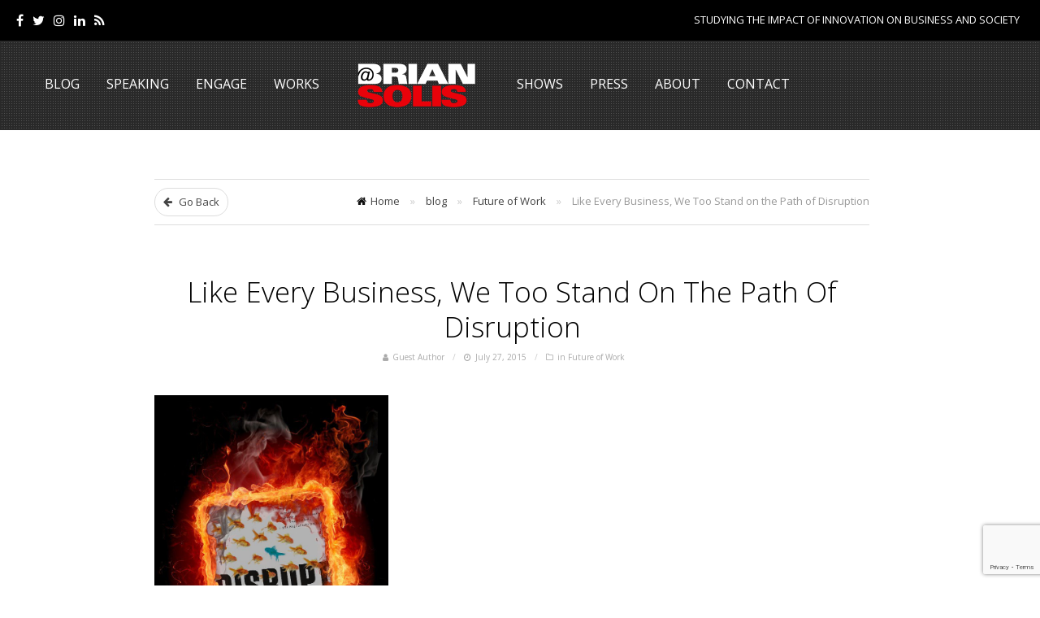

--- FILE ---
content_type: text/html; charset=UTF-8
request_url: https://briansolis.com/2015/07/disrupt/
body_size: 35293
content:
<!DOCTYPE html>
<!--
   ___  ___  _______   _  __  ________  __   ________
  / _ )/ _ \/  _/ _ | / |/ / / __/ __ \/ /  /  _/ __/
 / _  / , _// // __ |/    / _\ \/ /_/ / /___/ /_\ \  
/____/_/|_/___/_/ |_/_/|_/ /___/\____/____/___/___/  
                                                  
-->
<!--[if lt IE 7 ]><html class="ie ie6 no-js" lang="en-US"> <![endif]-->
<!--[if IE 7 ]><html class="ie ie7 no-js" lang="en-US"> <![endif]-->
<!--[if IE 8 ]><html class="ie ie8 no-js" lang="en-US"> <![endif]-->
<!--[if (gte IE 9)|!(IE)]><!--><html class="no-js" lang="en-US"> <!--<![endif]-->
<head>

	<meta charset="utf-8">
	<title>Like Every Business, We Too Stand on the Path of Disruption - Brian Solis</title>
	<meta http-equiv="X-UA-Compatible" content="IE=Edge"/>
	<meta name="viewport" content="width=device-width, initial-scale=1, maximum-scale=1, user-scalable=0"/>

	<!--[if lt IE 9]>
	<script src="https://briansolis.com/wp-content/themes/miao/js/html5shiv.js" type="text/javascript"></script>
	<![endif]-->

	<meta name='robots' content='index, follow, max-image-preview:large, max-snippet:-1, max-video-preview:-1' />

	<!-- This site is optimized with the Yoast SEO plugin v26.6 - https://yoast.com/wordpress/plugins/seo/ -->
	<title>Like Every Business, We Too Stand on the Path of Disruption - Brian Solis</title>
	<link rel="canonical" href="https://briansolis.com/2015/07/disrupt/" />
	<meta property="og:locale" content="en_US" />
	<meta property="og:type" content="article" />
	<meta property="og:title" content="Like Every Business, We Too Stand on the Path of Disruption - Brian Solis" />
	<meta property="og:description" content="Guest post by Jay Samit (@jaysamit), a serial entrepreneur and author of the bestselling book Disrupt You! Your career is going to be disrupted.  I guarantee it.  Office automation is expected to make 40% of the current workforce obsolete by 2020.  3D printing is anticipated to eliminate 320 manufacturing jobs; further impacting the millions of truck drivers replaced by autonomous vehicles.  We are now living in an era of endless innovation where technology continues accelerating exponentially while businesses struggle to..." />
	<meta property="og:url" content="https://briansolis.com/2015/07/disrupt/" />
	<meta property="og:site_name" content="Brian Solis" />
	<meta property="article:published_time" content="2015-07-27T14:50:25+00:00" />
	<meta property="article:modified_time" content="2015-07-27T14:51:49+00:00" />
	<meta property="og:image" content="https://briansolis.com/wp-content/uploads/2015/07/Disrupt-You-on-fire.png" />
	<meta property="og:image:width" content="700" />
	<meta property="og:image:height" content="967" />
	<meta property="og:image:type" content="image/png" />
	<meta name="author" content="Guest Author" />
	<meta name="twitter:card" content="summary_large_image" />
	<meta name="twitter:label1" content="Written by" />
	<meta name="twitter:data1" content="Guest Author" />
	<meta name="twitter:label2" content="Est. reading time" />
	<meta name="twitter:data2" content="3 minutes" />
	<script type="application/ld+json" class="yoast-schema-graph">{"@context":"https://schema.org","@graph":[{"@type":"WebPage","@id":"https://briansolis.com/2015/07/disrupt/","url":"https://briansolis.com/2015/07/disrupt/","name":"Like Every Business, We Too Stand on the Path of Disruption - Brian Solis","isPartOf":{"@id":"https://briansolis.com/#website"},"primaryImageOfPage":{"@id":"https://briansolis.com/2015/07/disrupt/#primaryimage"},"image":{"@id":"https://briansolis.com/2015/07/disrupt/#primaryimage"},"thumbnailUrl":"https://briansolis.com/wp-content/uploads/2015/07/Disrupt-You-on-fire.png","datePublished":"2015-07-27T14:50:25+00:00","dateModified":"2015-07-27T14:51:49+00:00","author":{"@id":"https://briansolis.com/#/schema/person/3a34588cc3816319f28d739cfcc20626"},"breadcrumb":{"@id":"https://briansolis.com/2015/07/disrupt/#breadcrumb"},"inLanguage":"en-US","potentialAction":[{"@type":"ReadAction","target":["https://briansolis.com/2015/07/disrupt/"]}]},{"@type":"ImageObject","inLanguage":"en-US","@id":"https://briansolis.com/2015/07/disrupt/#primaryimage","url":"https://briansolis.com/wp-content/uploads/2015/07/Disrupt-You-on-fire.png","contentUrl":"https://briansolis.com/wp-content/uploads/2015/07/Disrupt-You-on-fire.png","width":700,"height":967},{"@type":"BreadcrumbList","@id":"https://briansolis.com/2015/07/disrupt/#breadcrumb","itemListElement":[{"@type":"ListItem","position":1,"name":"Home","item":"https://briansolis.com/"},{"@type":"ListItem","position":2,"name":"Like Every Business, We Too Stand on the Path of Disruption"}]},{"@type":"WebSite","@id":"https://briansolis.com/#website","url":"https://briansolis.com/","name":"Brian Solis","description":"Studying the impact of innovation on business and society","potentialAction":[{"@type":"SearchAction","target":{"@type":"EntryPoint","urlTemplate":"https://briansolis.com/?s={search_term_string}"},"query-input":{"@type":"PropertyValueSpecification","valueRequired":true,"valueName":"search_term_string"}}],"inLanguage":"en-US"},{"@type":"Person","@id":"https://briansolis.com/#/schema/person/3a34588cc3816319f28d739cfcc20626","name":"Guest Author","image":{"@type":"ImageObject","inLanguage":"en-US","@id":"https://briansolis.com/#/schema/person/image/","url":"https://secure.gravatar.com/avatar/8e2f65bdcc30159dd0c0caba4f5f6ddd72f7db5985db6a56eac36d65ef5d0b48?s=96&d=mm&r=g","contentUrl":"https://secure.gravatar.com/avatar/8e2f65bdcc30159dd0c0caba4f5f6ddd72f7db5985db6a56eac36d65ef5d0b48?s=96&d=mm&r=g","caption":"Guest Author"}}]}</script>
	<!-- / Yoast SEO plugin. -->


<link rel='dns-prefetch' href='//netdna.bootstrapcdn.com' />
<link rel='dns-prefetch' href='//fonts.googleapis.com' />
<link rel="alternate" type="application/rss+xml" title="Brian Solis &raquo; Feed" href="https://briansolis.com/feed/" />
<link rel="alternate" type="application/rss+xml" title="Brian Solis &raquo; Comments Feed" href="https://briansolis.com/comments/feed/" />
<link rel="alternate" type="application/rss+xml" title="Brian Solis &raquo; Like Every Business, We Too Stand on the Path of Disruption Comments Feed" href="https://briansolis.com/2015/07/disrupt/feed/" />
<link rel="alternate" title="oEmbed (JSON)" type="application/json+oembed" href="https://briansolis.com/wp-json/oembed/1.0/embed?url=https%3A%2F%2Fbriansolis.com%2F2015%2F07%2Fdisrupt%2F" />
<link rel="alternate" title="oEmbed (XML)" type="text/xml+oembed" href="https://briansolis.com/wp-json/oembed/1.0/embed?url=https%3A%2F%2Fbriansolis.com%2F2015%2F07%2Fdisrupt%2F&#038;format=xml" />
<style id='wp-img-auto-sizes-contain-inline-css' type='text/css'>
img:is([sizes=auto i],[sizes^="auto," i]){contain-intrinsic-size:3000px 1500px}
/*# sourceURL=wp-img-auto-sizes-contain-inline-css */
</style>
<link rel='stylesheet' id='sbi_styles-css' href='https://briansolis.com/wp-content/plugins/instagram-feed/css/sbi-styles.css?ver=6.10.0' type='text/css' media='all' />
<style id='wp-emoji-styles-inline-css' type='text/css'>

	img.wp-smiley, img.emoji {
		display: inline !important;
		border: none !important;
		box-shadow: none !important;
		height: 1em !important;
		width: 1em !important;
		margin: 0 0.07em !important;
		vertical-align: -0.1em !important;
		background: none !important;
		padding: 0 !important;
	}
/*# sourceURL=wp-emoji-styles-inline-css */
</style>
<link rel='stylesheet' id='wp-block-library-css' href='https://briansolis.com/wp-includes/css/dist/block-library/style.css?ver=6.9' type='text/css' media='all' />
<style id='global-styles-inline-css' type='text/css'>
:root{--wp--preset--aspect-ratio--square: 1;--wp--preset--aspect-ratio--4-3: 4/3;--wp--preset--aspect-ratio--3-4: 3/4;--wp--preset--aspect-ratio--3-2: 3/2;--wp--preset--aspect-ratio--2-3: 2/3;--wp--preset--aspect-ratio--16-9: 16/9;--wp--preset--aspect-ratio--9-16: 9/16;--wp--preset--color--black: #000000;--wp--preset--color--cyan-bluish-gray: #abb8c3;--wp--preset--color--white: #ffffff;--wp--preset--color--pale-pink: #f78da7;--wp--preset--color--vivid-red: #cf2e2e;--wp--preset--color--luminous-vivid-orange: #ff6900;--wp--preset--color--luminous-vivid-amber: #fcb900;--wp--preset--color--light-green-cyan: #7bdcb5;--wp--preset--color--vivid-green-cyan: #00d084;--wp--preset--color--pale-cyan-blue: #8ed1fc;--wp--preset--color--vivid-cyan-blue: #0693e3;--wp--preset--color--vivid-purple: #9b51e0;--wp--preset--gradient--vivid-cyan-blue-to-vivid-purple: linear-gradient(135deg,rgb(6,147,227) 0%,rgb(155,81,224) 100%);--wp--preset--gradient--light-green-cyan-to-vivid-green-cyan: linear-gradient(135deg,rgb(122,220,180) 0%,rgb(0,208,130) 100%);--wp--preset--gradient--luminous-vivid-amber-to-luminous-vivid-orange: linear-gradient(135deg,rgb(252,185,0) 0%,rgb(255,105,0) 100%);--wp--preset--gradient--luminous-vivid-orange-to-vivid-red: linear-gradient(135deg,rgb(255,105,0) 0%,rgb(207,46,46) 100%);--wp--preset--gradient--very-light-gray-to-cyan-bluish-gray: linear-gradient(135deg,rgb(238,238,238) 0%,rgb(169,184,195) 100%);--wp--preset--gradient--cool-to-warm-spectrum: linear-gradient(135deg,rgb(74,234,220) 0%,rgb(151,120,209) 20%,rgb(207,42,186) 40%,rgb(238,44,130) 60%,rgb(251,105,98) 80%,rgb(254,248,76) 100%);--wp--preset--gradient--blush-light-purple: linear-gradient(135deg,rgb(255,206,236) 0%,rgb(152,150,240) 100%);--wp--preset--gradient--blush-bordeaux: linear-gradient(135deg,rgb(254,205,165) 0%,rgb(254,45,45) 50%,rgb(107,0,62) 100%);--wp--preset--gradient--luminous-dusk: linear-gradient(135deg,rgb(255,203,112) 0%,rgb(199,81,192) 50%,rgb(65,88,208) 100%);--wp--preset--gradient--pale-ocean: linear-gradient(135deg,rgb(255,245,203) 0%,rgb(182,227,212) 50%,rgb(51,167,181) 100%);--wp--preset--gradient--electric-grass: linear-gradient(135deg,rgb(202,248,128) 0%,rgb(113,206,126) 100%);--wp--preset--gradient--midnight: linear-gradient(135deg,rgb(2,3,129) 0%,rgb(40,116,252) 100%);--wp--preset--font-size--small: 13px;--wp--preset--font-size--medium: 20px;--wp--preset--font-size--large: 36px;--wp--preset--font-size--x-large: 42px;--wp--preset--spacing--20: 0.44rem;--wp--preset--spacing--30: 0.67rem;--wp--preset--spacing--40: 1rem;--wp--preset--spacing--50: 1.5rem;--wp--preset--spacing--60: 2.25rem;--wp--preset--spacing--70: 3.38rem;--wp--preset--spacing--80: 5.06rem;--wp--preset--shadow--natural: 6px 6px 9px rgba(0, 0, 0, 0.2);--wp--preset--shadow--deep: 12px 12px 50px rgba(0, 0, 0, 0.4);--wp--preset--shadow--sharp: 6px 6px 0px rgba(0, 0, 0, 0.2);--wp--preset--shadow--outlined: 6px 6px 0px -3px rgb(255, 255, 255), 6px 6px rgb(0, 0, 0);--wp--preset--shadow--crisp: 6px 6px 0px rgb(0, 0, 0);}:where(.is-layout-flex){gap: 0.5em;}:where(.is-layout-grid){gap: 0.5em;}body .is-layout-flex{display: flex;}.is-layout-flex{flex-wrap: wrap;align-items: center;}.is-layout-flex > :is(*, div){margin: 0;}body .is-layout-grid{display: grid;}.is-layout-grid > :is(*, div){margin: 0;}:where(.wp-block-columns.is-layout-flex){gap: 2em;}:where(.wp-block-columns.is-layout-grid){gap: 2em;}:where(.wp-block-post-template.is-layout-flex){gap: 1.25em;}:where(.wp-block-post-template.is-layout-grid){gap: 1.25em;}.has-black-color{color: var(--wp--preset--color--black) !important;}.has-cyan-bluish-gray-color{color: var(--wp--preset--color--cyan-bluish-gray) !important;}.has-white-color{color: var(--wp--preset--color--white) !important;}.has-pale-pink-color{color: var(--wp--preset--color--pale-pink) !important;}.has-vivid-red-color{color: var(--wp--preset--color--vivid-red) !important;}.has-luminous-vivid-orange-color{color: var(--wp--preset--color--luminous-vivid-orange) !important;}.has-luminous-vivid-amber-color{color: var(--wp--preset--color--luminous-vivid-amber) !important;}.has-light-green-cyan-color{color: var(--wp--preset--color--light-green-cyan) !important;}.has-vivid-green-cyan-color{color: var(--wp--preset--color--vivid-green-cyan) !important;}.has-pale-cyan-blue-color{color: var(--wp--preset--color--pale-cyan-blue) !important;}.has-vivid-cyan-blue-color{color: var(--wp--preset--color--vivid-cyan-blue) !important;}.has-vivid-purple-color{color: var(--wp--preset--color--vivid-purple) !important;}.has-black-background-color{background-color: var(--wp--preset--color--black) !important;}.has-cyan-bluish-gray-background-color{background-color: var(--wp--preset--color--cyan-bluish-gray) !important;}.has-white-background-color{background-color: var(--wp--preset--color--white) !important;}.has-pale-pink-background-color{background-color: var(--wp--preset--color--pale-pink) !important;}.has-vivid-red-background-color{background-color: var(--wp--preset--color--vivid-red) !important;}.has-luminous-vivid-orange-background-color{background-color: var(--wp--preset--color--luminous-vivid-orange) !important;}.has-luminous-vivid-amber-background-color{background-color: var(--wp--preset--color--luminous-vivid-amber) !important;}.has-light-green-cyan-background-color{background-color: var(--wp--preset--color--light-green-cyan) !important;}.has-vivid-green-cyan-background-color{background-color: var(--wp--preset--color--vivid-green-cyan) !important;}.has-pale-cyan-blue-background-color{background-color: var(--wp--preset--color--pale-cyan-blue) !important;}.has-vivid-cyan-blue-background-color{background-color: var(--wp--preset--color--vivid-cyan-blue) !important;}.has-vivid-purple-background-color{background-color: var(--wp--preset--color--vivid-purple) !important;}.has-black-border-color{border-color: var(--wp--preset--color--black) !important;}.has-cyan-bluish-gray-border-color{border-color: var(--wp--preset--color--cyan-bluish-gray) !important;}.has-white-border-color{border-color: var(--wp--preset--color--white) !important;}.has-pale-pink-border-color{border-color: var(--wp--preset--color--pale-pink) !important;}.has-vivid-red-border-color{border-color: var(--wp--preset--color--vivid-red) !important;}.has-luminous-vivid-orange-border-color{border-color: var(--wp--preset--color--luminous-vivid-orange) !important;}.has-luminous-vivid-amber-border-color{border-color: var(--wp--preset--color--luminous-vivid-amber) !important;}.has-light-green-cyan-border-color{border-color: var(--wp--preset--color--light-green-cyan) !important;}.has-vivid-green-cyan-border-color{border-color: var(--wp--preset--color--vivid-green-cyan) !important;}.has-pale-cyan-blue-border-color{border-color: var(--wp--preset--color--pale-cyan-blue) !important;}.has-vivid-cyan-blue-border-color{border-color: var(--wp--preset--color--vivid-cyan-blue) !important;}.has-vivid-purple-border-color{border-color: var(--wp--preset--color--vivid-purple) !important;}.has-vivid-cyan-blue-to-vivid-purple-gradient-background{background: var(--wp--preset--gradient--vivid-cyan-blue-to-vivid-purple) !important;}.has-light-green-cyan-to-vivid-green-cyan-gradient-background{background: var(--wp--preset--gradient--light-green-cyan-to-vivid-green-cyan) !important;}.has-luminous-vivid-amber-to-luminous-vivid-orange-gradient-background{background: var(--wp--preset--gradient--luminous-vivid-amber-to-luminous-vivid-orange) !important;}.has-luminous-vivid-orange-to-vivid-red-gradient-background{background: var(--wp--preset--gradient--luminous-vivid-orange-to-vivid-red) !important;}.has-very-light-gray-to-cyan-bluish-gray-gradient-background{background: var(--wp--preset--gradient--very-light-gray-to-cyan-bluish-gray) !important;}.has-cool-to-warm-spectrum-gradient-background{background: var(--wp--preset--gradient--cool-to-warm-spectrum) !important;}.has-blush-light-purple-gradient-background{background: var(--wp--preset--gradient--blush-light-purple) !important;}.has-blush-bordeaux-gradient-background{background: var(--wp--preset--gradient--blush-bordeaux) !important;}.has-luminous-dusk-gradient-background{background: var(--wp--preset--gradient--luminous-dusk) !important;}.has-pale-ocean-gradient-background{background: var(--wp--preset--gradient--pale-ocean) !important;}.has-electric-grass-gradient-background{background: var(--wp--preset--gradient--electric-grass) !important;}.has-midnight-gradient-background{background: var(--wp--preset--gradient--midnight) !important;}.has-small-font-size{font-size: var(--wp--preset--font-size--small) !important;}.has-medium-font-size{font-size: var(--wp--preset--font-size--medium) !important;}.has-large-font-size{font-size: var(--wp--preset--font-size--large) !important;}.has-x-large-font-size{font-size: var(--wp--preset--font-size--x-large) !important;}
/*# sourceURL=global-styles-inline-css */
</style>
<style id='core-block-supports-inline-css' type='text/css'>
/**
 * Core styles: block-supports
 */

/*# sourceURL=core-block-supports-inline-css */
</style>

<style id='classic-theme-styles-inline-css' type='text/css'>
/**
 * These rules are needed for backwards compatibility.
 * They should match the button element rules in the base theme.json file.
 */
.wp-block-button__link {
	color: #ffffff;
	background-color: #32373c;
	border-radius: 9999px; /* 100% causes an oval, but any explicit but really high value retains the pill shape. */

	/* This needs a low specificity so it won't override the rules from the button element if defined in theme.json. */
	box-shadow: none;
	text-decoration: none;

	/* The extra 2px are added to size solids the same as the outline versions.*/
	padding: calc(0.667em + 2px) calc(1.333em + 2px);

	font-size: 1.125em;
}

.wp-block-file__button {
	background: #32373c;
	color: #ffffff;
	text-decoration: none;
}

/*# sourceURL=/wp-includes/css/classic-themes.css */
</style>
<link rel='stylesheet' id='wp-components-css' href='https://briansolis.com/wp-includes/css/dist/components/style.css?ver=6.9' type='text/css' media='all' />
<link rel='stylesheet' id='wp-preferences-css' href='https://briansolis.com/wp-includes/css/dist/preferences/style.css?ver=6.9' type='text/css' media='all' />
<link rel='stylesheet' id='wp-block-editor-css' href='https://briansolis.com/wp-includes/css/dist/block-editor/style.css?ver=6.9' type='text/css' media='all' />
<link rel='stylesheet' id='popup-maker-block-library-style-css' href='https://briansolis.com/wp-content/plugins/popup-maker/dist/packages/block-library-style.css?ver=dbea705cfafe089d65f1' type='text/css' media='all' />
<link rel='stylesheet' id='contact-form-7-css' href='https://briansolis.com/wp-content/plugins/contact-form-7/includes/css/styles.css?ver=6.1.4' type='text/css' media='all' />
<link rel='stylesheet' id='tp_twitter_plugin_css-css' href='https://briansolis.com/wp-content/plugins/recent-tweets-widget/tp_twitter_plugin.css?ver=1.0' type='text/css' media='screen' />
<link rel='stylesheet' id='wpsm_ac-font-awesome-front-css' href='https://briansolis.com/wp-content/plugins/responsive-accordion-and-collapse/css/font-awesome/css/font-awesome.min.css?ver=6.9' type='text/css' media='all' />
<link rel='stylesheet' id='wpsm_ac_bootstrap-front-css' href='https://briansolis.com/wp-content/plugins/responsive-accordion-and-collapse/css/bootstrap-front.css?ver=6.9' type='text/css' media='all' />
<link rel='stylesheet' id='testimonial-rotator-style-css' href='https://briansolis.com/wp-content/plugins/testimonial-rotator/testimonial-rotator-style.css?ver=6.9' type='text/css' media='all' />
<link rel='stylesheet' id='font-awesome-css' href='//netdna.bootstrapcdn.com/font-awesome/latest/css/font-awesome.min.css?ver=6.9' type='text/css' media='all' />
<link rel='stylesheet' id='parent-style-css' href='https://briansolis.com/wp-content/themes/miao/style.css?ver=1.1.4' type='text/css' media='all' />
<link rel='stylesheet' id='child-style-css' href='https://briansolis.com/wp-content/themes/brian-solis/style.css?ver=1.0.0' type='text/css' media='all' />
<link rel='stylesheet' id='style-css' href='https://briansolis.com/wp-content/themes/brian-solis/style.css' type='text/css' media='all' />
<link rel='stylesheet' id='skeleton1200-css' href='https://briansolis.com/wp-content/themes/miao/assets/css/skeleton1200.css' type='text/css' media='all' />
<link rel='stylesheet' id='miao-reset-css' href='https://briansolis.com/wp-content/themes/miao/assets/css/reset.css' type='text/css' media='all' />
<link rel='stylesheet' id='miao-main-css' href='https://briansolis.com/wp-content/themes/miao/assets/css/main.css' type='text/css' media='all' />
<link rel='stylesheet' id='miao-javascript-css' href='https://briansolis.com/wp-content/themes/miao/assets/css/javascript.css' type='text/css' media='all' />
<link rel='stylesheet' id='miao-custom-css' href='https://briansolis.com/wp-content/themes/miao/custom.css' type='text/css' media='all' />
<link rel='stylesheet' id='miao-responsive-css' href='https://briansolis.com/wp-content/themes/miao/assets/css/responsive.css' type='text/css' media='all' />
<link rel='stylesheet' id='miao-default-fonts-css' href='https://fonts.googleapis.com/css?family=Open+Sans%3A300italic%2C400italic%2C600italic%2C700italic%2C800italic%2C400%2C300%2C600%2C700%2C800%7CSorts+Mill+Goudy%3A400%2C400italic%7CRoboto+Slab%3A400%2C700%2C300%2C100&#038;subset=latin%2Clatin-ext%2Cvietnamese%2Ccyrillic-ext%2Ccyrillic%2Cgreek%2Cgreek-ext' type='text/css' media='all' />
<script type="text/javascript" src="https://briansolis.com/wp-includes/js/jquery/jquery.js?ver=3.7.1" id="jquery-core-js"></script>
<script type="text/javascript" src="https://briansolis.com/wp-includes/js/jquery/jquery-migrate.js?ver=3.4.1" id="jquery-migrate-js"></script>
<script type="text/javascript" src="https://briansolis.com/wp-content/plugins/revslider/public/assets/js/rbtools.min.js?ver=6.6.18" async id="tp-tools-js"></script>
<script type="text/javascript" src="https://briansolis.com/wp-content/plugins/revslider/public/assets/js/rs6.min.js?ver=6.6.18" async id="revmin-js"></script>
<script type="text/javascript" src="https://briansolis.com/wp-content/plugins/testimonial-rotator/js/jquery.cycletwo.js?ver=6.9" id="cycletwo-js"></script>
<script type="text/javascript" src="https://briansolis.com/wp-content/plugins/testimonial-rotator/js/jquery.cycletwo.addons.js?ver=6.9" id="cycletwo-addons-js"></script>
<script type="text/javascript" src="https://briansolis.com/wp-content/themes/miao/assets/js/modernizr.custom.41385.js" id="modernizr-custom-js"></script>
<script type="text/javascript" src="https://briansolis.com/wp-content/themes/miao/assets/js/jquery.easing.min.js" id="easing-js"></script>
<script type="text/javascript" src="https://briansolis.com/wp-content/themes/miao/assets/js/animation.masonry.js" id="animation-masonry-js"></script>
<script type="text/javascript" src="https://briansolis.com/wp-content/themes/miao/assets/js/jflickrfeed.min.js" id="jflickrfeed-js"></script>
<script type="text/javascript" src="https://briansolis.com/wp-content/themes/miao/assets/js/jquery.colorbox.js" id="colorbox-js"></script>
<link rel="https://api.w.org/" href="https://briansolis.com/wp-json/" /><link rel="alternate" title="JSON" type="application/json" href="https://briansolis.com/wp-json/wp/v2/posts/20665" /><link rel="EditURI" type="application/rsd+xml" title="RSD" href="https://briansolis.com/xmlrpc.php?rsd" />
<meta name="generator" content="WordPress 6.9" />
<link rel='shortlink' href='https://briansolis.com/?p=20665' />
<!-- start Simple Custom CSS and JS -->
<script src="https://cdnjs.cloudflare.com/ajax/libs/jquery.matchHeight/0.7.2/jquery.matchHeight-min.js"></script>
<script> 
jQuery(document).ready(function ($) {
  $('.about-description').matchHeight({});
});
</script>
<!-- end Simple Custom CSS and JS -->
<!-- start Simple Custom CSS and JS -->
<style type="text/css">
/* Add your CSS code here.

For example:
.example {
    color: red;
}

For brushing up on your CSS knowledge, check out http://www.w3schools.com/css/css_syntax.asp

End of comment */ 



body {
	font-weight: 400;
	font-family: "Helvetica Neue", Helvetica, Arial, sans-serif;
}

#primary_menu a {
	text-transform: uppercase;
}
.entry-content p,
.entry-content ul,
.entry-content ol {
	color: #666;
	font-size: 14px;
	line-height: 1.5;
}
#topbar {
	background-color: #000;
	border-bottom: none;
}
.social_icons a {
	color: #FFF;
	font-size: 1.6rem;
}
#topbar #tools a {
	background: #000;
	color: #FFF;
	text-transform: uppercase;
}
.site_description {
	float: right;
	margin-right: 2.5rem;
}
.description {
	color: #FFF;
	font-size: 1.3rem;
	font-weight: 400;
	line-height: 2.25;
	text-align: right;
	text-transform: uppercase;
}
a.user_btn_logged:hover {
	background: #CCC;
}
#topbar #tools a:hover {
	background: #292929;
	border: 1px solid #CCC;
	color: #666;
}
#top {
	background: #292929 url(/wp-content/themes/brian-solis/assets/images/header-bkg.png) center center repeat !important;
	height: 50px !important;
	margin-bottom: 0 !important;
}
.shrinked#top {
	height: 62px !important;
}
.logo a {
	background-position: center center !important;
	padding: 0;
}
#primary_menu {
	height: 70px;
}
#primary_menu ul {
	margin-bottom: 0;
}
@media (max-width: 1299px) {
    #primary_menu ul {
        text-align: left !important;
    }
}
#primary_menu ul li.logo {
	height: 24px;
	margin: 5px 15px 0;
}
.shrinked #primary_menu ul li.logo {
	height: 7px;
}
#primary_menu ul li.logo a {
	height: 60px !important;
	top: 10px;
}
.shrinked #primary_menu ul li.logo a {
    top: -10px;
}
#primary_menu ul li a,
#primary_menu ul li a:visited {
	color: #FFF;
	font-size: 16px;
}
#primary_menu ul li.current-menu-item a,
#primary_menu ul li a:hover {
	color: #E9020B;
}
#primary_menu ul div.mega-menu ul.mega-menu-posts li h6 a:hover {
	color: #000;
}
#primary_menu ul .sub-menu {
	background: #DC0000;
	background: rgba(170, 0, 0, .8);
	color: #FFF;
	min-width: 300px;
}
#primary_menu ul ul.sub-menu li {
	border-bottom: none;
}
#primary_menu ul div.mega-menu {
	top: 45px;
}
#primary_menu ul ul.sub-menu li.up-arrow,
#primary_menu ul li div.mega-menu .up-arrow {
	border-left: none;
	border-right: none;
	border-bottom: none;
}
#primary_menu ul ul.sub-menu li a {
	color: #FFF;
	font-size:1.2rem;
	text-align: left;
}
#primary_menu ul ul.sub-menu li a:hover {
	color: #999;
}
#primary_menu ul div.mega-menu ul.mega-menu-posts li h6 a {
	text-transform: uppercase;
}
#slider {
	margin: 0 0 0 0;
	padding: 0;
}
#slider a {
	color: #FFF;
}
#miao_content {
	margin-top: 20px;
	margin-bottom: 100px;
}
#breadcrumbs .goback:hover {
	background:#292929;
}
.archive_title {
	text-transform: uppercase;
}
.archive_title {
    font-size: 4rem;
    margin: 60px 0 -40px;
}
.channel .channel_title a {
	border-bottom: 1px solid #292929;
}
a.user_btn_logged i,
.channel .channel_title a,
.post .entry-title a:hover,
.post .entry-tools a:hover,
.post_list li a.post_title:hover,
.tagcloud a:hover,
.entry-content a,
#popup_window h3 a,
.comment-author a:hover,
.comment-list .pingback a:hover,
.comment-list .trackback a:hover,
.comment-metadata a:hover {
	color: #292929;
}
.post_slider.flexslider .flex-control-paging li a.flex-active {
	background: #292929;
}
#popup_window .language_list li a:hover,
#popup_window .dashboard_items li a:hover {
	border-color: #292929;
}
.alaya_pagenavi span,
.alaya_pagenavi a.page:hover {
	background: #292929;
	border: 1px solid #292929;
}
#respond input[type="submit"] {
	background: #292929;
}
.contact-form input[type="submit"] {
	background:#292929;
	border-color:#292929;
}
.widget input.input {
	margin-bottom: 4px;
}
.widget input[type="submit"],
.widget button[type="submit"] {
	background: #DC0000;
	border: none;
	color: #FFF;
}
.archive_title span,
.alaya_heading span {
	background: url(/wp-content/themes/brian-solis/assets/images/separator.png) no-repeat center bottom;
}
.home_quote_banner {
	height: 650px;
}
.home_quote {
	background: rgba(0,0,0,.4);
	color: #FFF;
	margin: 20px 0;
	padding: 20px;
	text-align: center;
	z-index: 1;
}
.home_quote .quote {
	color: #FFF;
	padding-top: 80px;
}
.home_quote .cite {
	margin-top: 10px;
}
.solis-home .entry-title {
	color: #292929;
	font-weight: 600;
	text-align: center;
}
.solis-home .entry-title a {
	color: #292929;
}
.solis-home .entry-title a:hover {
	color: #DC0000;
	text-decoration: none;
}
.solis-home .headline header {
	background: rgba(0,0,0,.6);
	margin-top: -280px;
	padding: 40px 20px 50px;
	position: relative;
	text-align: center;
}
.solis-home .headline .entry-title {
	padding: 0 20px;
}
.solis-home .meta {
	text-align: center;
	margin-bottom: 30px;
}
.solis-home .meta a {
	color: #888;
}
.solis-home .meta a:hover {
	color: #DC0000;
	text-decoration: none;
}
.solis-home .headline .entry-title a {
	color: #FFF;
}
.solis-home .meta,
.solis-home .headline .button {
	font-size: 1.6rem;
	font-weight: 400;
	letter-spacing: 2px;
	text-transform: uppercase;
}
.solis-home .headline .meta-author {
	color: #FFF;
}
.solis-home .headline .thumbnail {
	display: block;
}
.solis-home .headline .thumbnail img {
	height: auto;
	max-width: 100%;
	width: auto;
}
.section-grey {
	background: #F3F3F3;
}
.section-white {
	background: #FFF;
}
.section-dark {
	background: #292929 url(/wp-content/themes/brian-solis/assets/images/header-bkg.png) center center repeat;
	color: #FFF;
}
.section-dark h2,
.section-dark h3,
.section-dark h4,
.section-dark .fa {
	color: #FFF;
}
.section-grey .row,
.section-white .row,
.section-dark .row {
	margin-bottom: 0;
	padding: 40px 0;
}
article.category_post {
	margin-bottom: 50px !important;
}
.newsletter h4,
.newsletter .ctct-embed-signup {
	display: inline-block;
	margin-bottom: 0;
}
.newsletter h4 {
	line-height: 1;
	margin: 0 0 20px;
	text-transform: uppercase;
	vertical-align: middle;
}
.newsletter input[type=text] {
	background: #292929;
	border-color: #919191;
	margin-right: 15px;
	width: 400px;
}
.meta-author span {
	color: #CCC;
}
.headline .button {
	height: auto;
	padding: 10px 50px;
	-webkit-border-radius: 0;
	-moz-border-radius: 0;
	border-radius: 0;
}
.book-widget .title,
.book-widget .author {
	text-transform: uppercase;
}
.book-widget .title {
	color: #888;
	font-size: 2.5rem;
	font-weight: 700;
	line-height: 1.3;
}
.book-widget .author {

}
.excerpt p {
	margin-bottom: 5px;
}
.page-appearances #body-container {
	background: #292929 url(/wp-content/themes/brian-solis/assets/images/header-bkg.png) center center repeat;
}
.page-appearances .entry-content p,
.page-appearances .entry-content .archive_title,
.page-appearances .entry-content h3 {
	color: #FFF;
}
.page-appearances .entry-content .archive_title {
	font-weight: 300;
	margin-bottom: 40px;
}
.page-appearances .archive_title {
	color: #FFF;
	margin-bottom: 35px;
}
.page-speaking .archive_title {
  margin-bottom: 35px;
}
.page-lifescale .wp-caption-text {
    text-align: center;
}
.page-books .testimonial_rotator_quote {
	font-size: 18px;
}
.bs-upcoming-events {
	margin-top: 20px;
}
.bs-event {
	background: rgba(0,0,0,.6);
	color: #FFF;
	min-height: 185px;
	padding: 20px;
	text-align: center;
}
.bs-event:after {
	color: #AAA;
	content: " . . . . . . . . . . . . . . . . . ";
	display: block;
}
.bs-event-wrap:nth-child(2n) {
	float: right;
}
.bs-event .date,
.bs-event .title,
.bs-event .location {
	color: #FFF;
	font-weight: 400;
}
.bs-event .date,
.bs-event .location {
	color: #DDD;
	font-size: 16px;
	text-transform: uppercase;
}
.bs-event .title {
	font-size: 22px;
}
.page-appearances #miao_content {
	background: url(/wp-content/themes/brian-solis/assets/images/appearances-2.jpg);
  background-position: center 75%;
  background-repeat: no-repeat;
	background-size: cover;
	padding-bottom: 200px;
  min-height: 275px;
}
/*.page-speaking #miao_content {
  background: url(assets/images/speaking.jpg);
  background-position: center bottom;
  background-repeat: no-repeat;
  background-size: cover;
  padding-bottom: 200px;
  min-height: 275px;
}*/

#standard_blog_full_two {
	display: block;
	float: none;
	margin: 0 auto;
}
.scrolling_posts header.vertical h5 {
	font-size: 3rem;
}
.form-email .input {
	margin-bottom: 5px;
}
.form-email .row {
	margin-bottom: 5px;
}
#bottom_widget {
	margin-top: 15px;
}
.widget {
	margin-bottom: 20px;
}
#sidebar {
	padding-bottom: 20px;
}
.archive_title {
	margin-bottom: 0;
}
#slider .contact-info a {
	color: #000;
}
#slider .contact-info a:hover {
	color: #E9020B;
}
.linkedin img {
	height: auto;
	width: 120px;
}
.alaya_large_btn  {
	font-size: 14px !important;
}

.alaya_small_btn, .alaya_large_btn, .alaya_largex_btn {
	box-shadow:1px 1px 4px #A6A6A6;
}
.text-center {
	text-align: center;
}
.testimonial_rotator_author_info {
	border: 0 !important;
}
.testimonial_rotator .testimonial_rotator_slide_title {
	display: none;
}
.testimonial_rotator.template-default .has-image .text, .testimonial_rotator_single.has-image.template-default .text {
	float: none;
	width: auto;
}
.testimonial_rotator_quote {
	font-size: 22px;
	font-weight: 300;
}
.appearances .testimonial_rotator_slide_title {
	display: block;
	font-size: 20px;
}
.appearances .testimonial_rotator_quote {
	font-size: 26px;
}
.about-details .fa {
	color: #939393;
	text-shadow: 0 1px 3px rgba(0,0,0,.4);
}
.about-details .title,
.books .title {
	font-size: 20px;
    font-weight: 400;
    line-height: 24px;
}
.books .button {
	margin-top: 15px;
}
.separator {
	background: #DC0000;
	height: 4px;
	margin: 5px 0 15px 0;
	width: 140px;
}
.text-center .separator {
	margin-left: auto;
	margin-right: auto;
}
.sec-title {
	font-size: 30px;
	margin-top: 0;
	margin-bottom: 30px;
	text-transform: uppercase;
}
.sec-title span {
    background: url(/wp-content/themes/brian-solis/assets/images/separator.png) center bottom no-repeat;
    padding-bottom: 15px;
}
.sec-title span.bg-left {
	background-position: left bottom;
}
.button, button, input[type=submit], input[type=reset], input[type=button], input[type=text] {
	-webkit-border-radius: 0;
	-moz-border-radius: 0;
	border-radius: 0;
}
.button:hover {
	text-decoration: none;
}
.button-default {
	background: #2E2E2E;
	border: 0;
	color: #FFF;
}
.button-default:hover {
	background: #999;
}
.scrolling_posts.flexslider {
	border-bottom: 0;
	padding-bottom: 0;
}
#bottom_widget .widget_text .textwidget a {
	margin-right: 4px;
}
#bottom_widget .widget_text .textwidget .fa {
	font-size: 18px;
}
.widget ul li {
	font: inherit;
}
.tp_recent_tweets li {
	background-image: none;
}
.tp_recent_tweets li:before {
	color: #999;
	content: "\f099";
	font-family: FontAwesome;
	font-size: 20px;
	float: left;
	margin-left: -25px;
}
iframe {
	max-width: 100%;
}
.testimonials .testimonial_rotator_wrap.with-prevnext,
.testimonials .testimonial_rotator.template-default .has-image .text,
.testimonials .testimonial_rotator_single.has-image.template-default .text {
	text-align: left;
}
.testimonial_rotator.template-default .slide {
	text-align: center;
}
.books p.text-center {
	clear: both;
}
.entry-content a.btn-slideshare {
	background: #000;
	border: 2px solid black;
	color: #FFF;
	margin: 15px 0 30px;
}
.social-icons img.icon-img,
.textwidget img.icon-img {
	height: 15px;
	width: auto;
}
.taglist a {
	display: inline-block;
	font-size: 12px;
	margin: 0 0 5px 5px;
}
.post_navi a {
	font-size: 14px;
}
@media (max-width: 1199px) {
	#primary_menu ul {
	    position: relative;
	    right: 6%;
	}
	#primary_menu ul li {
	    padding: 10px 9px;
	}
	#primary_menu ul li a, #primary_menu ul li a:visited {
	    font-size: 15px !important;
	}
}
@media only screen and (max-width: 991px) {
	#top div.logo {
		padding-top: 0;
	}
	.logo a {
	    width: 300px !important;
	}
	.masonry_blog .post .entry-title, .post .entry-title {
	    width: 90%;
	    margin: auto 5%;
	}
	.solis-home .headline .entry-title {
		padding: 0;
	}
	.solis-home .headline header {
		margin-top: -130px;
		padding: 40px 0;
	}
	.archive_title {
		font-size: 3rem;
	}
	.contact_content {
		padding-left: 0;
		padding-right: 0;
	}
}
@media only screen and (max-width: 959px) and (min-width: 768px) {
	.container header.five.columns {
		width: 355px;
	}
}
@media (max-width: 767px) {
	.page-influencer .archive_title span {
		background: none;
	}
	
}
@media only screen and (max-width: 700px) {
	#top {
		height: 75px !important;
		padding-bottom: 0;
	}
	.logo a {
    	background-size: 225px !important;
	}
	.newsletter input[type=text] {
		margin: 10px 0;
		width: 100%;
	}
	.sec-title span {
		background: none;
	}
}
@media only screen and (max-width: 500px) {
	.site_description {
		display: none;
	}
	.archive_title {
		font-size: 3rem;
		margin-top: 40px
	}
	#sb_instagram.sbi_col_3 #sbi_images .sbi_item, #sb_instagram.sbi_col_4 #sbi_images .sbi_item, #sb_instagram.sbi_col_5 #sbi_images .sbi_item, #sb_instagram.sbi_col_6 #sbi_images .sbi_item, #sb_instagram.sbi_col_7 #sbi_images .sbi_item, #sb_instagram.sbi_col_8 #sbi_images .sbi_item, #sb_instagram.sbi_col_9 #sbi_images .sbi_item, #sb_instagram.sbi_col_10 #sbi_images .sbi_item {
	    width: 50% !important;
	}
/*	.home #rev_slider_1_1 .tp-bgimg.defaultimg {
	    background-position: 58% bottom !important;
	}*/
}
@media only screen and (max-width: 479px) {
	.solis-home .headline header {
		margin-top: -80px;
		padding: 0;
	}
	.solis-home .headline .entry-title {
		padding: 0;
	}
}
@media only screen and (max-width: 450px) {
	.archive_title {
		font-size: 2.2rem !important;
	}
}

.pum-container {
    background: #0a0a0a !important;
}
.pum #yt {
    background: #0a0a0a;
    color: #fff;
    font-family: 'Open Sans', sans-serif;
}
.pum .fancybox-content {
  padding: 30px;
}
.pum .form-wrapper .infusion-field {
    display: flex;
    align-items: center;
    text-transform: uppercase;
    padding-bottom: 10px;
}
.pum .infusion-field {
    max-width: 300px;
    text-align: left;
    margin: 0 auto;
}
.pum-container.pum-responsive img {
    height: auto;
    max-width: 600px;
    width: 100%;
    display: block;
}
.pum .infusion-field label {
    width: 40%;
    font-size: 1.25rem;
    color: #ffff;
}
.pum .infusion-field input {
    height: 29px;
    width: 65%;
    background: #757575;
    border: 1px solid #fff;
}
.pum .title {
    text-transform: uppercase;
    text-align: center;
    margin-bottom: 20px;
    color: #fff;
}
.pum .bottom-text {
  max-width: 300px;
    width: 100%;
    margin: 25px auto 0;
    font-size: 1.15rem;
    text-align: center;
    color: #fff;
}
.pum .infusion-submit button {
    background: #cc0000;
    border: 0;
    color: #fff;
    padding: 10px 30px;
    text-transform: uppercase;
    font-size: 0.75em;
    font-weight: bold;
    cursor: pointer;
    margin: 0 auto;
    display: block;
}
.pum .infusion-submit button:hover {
    background: #4b4b4b;
    color: #fff;
}
.ls-button {
    padding: 6px 30px 5px;
    border-radius: 3px;
    -moz-border-radius: 3px;
    -webkit-border-radius: 3px;
    height: 30px;
    cursor: pointer;
    color: #fff !important;
    text-shadow: none !important;
    font-size: 15px;
    line-height: 45px !important;
    font-family: arial, sans-serif;
    font-weight: bold;
    letter-spacing: -1px;
    text-decoration: none;
}
@media (max-width: 991px) {
  .home #rev_slider_1_1 li[data-index="rs-3"] .tp-bgimg.defaultimg {
      background-position: 55% bottom !important;
  }
}
@media (max-width: 767px) {
/*  .home #rev_slider_1_1 li[data-index="rs-1"] .tp-bgimg.defaultimg {
      background-position: 58% bottom !important;
  }*/
  .home #rev_slider_1_1 li[data-index="rs-3"] .tp-bgimg.defaultimg {
        background-image: none !important;
        background-color: #fff !important;
    }
    .page-lifescale .widget_media_image {
    text-align: center;
    }
    .page-lifescale #pg-26752-2 .widget_media_image img {
        max-width: 150px !important;
    }
    .page-lifescale #attachment_26092 {
        clear: both;
        display: block;
        float: none;
        margin: 0 auto 30px;
    }
}

@media (max-width:1299px) {
    .page-influencer .panel-grid {
        padding: 0 15px;
    }
}
@media (max-width:829px) {
    .page-influencer .sow-features-list h5 {
        font-size: 14px !important;
    }
}
@media (max-width:669px) {
    .so-widget-sow-features-default-fa3f76cc6778 .sow-features-list.sow-features-responsive .sow-features-feature {
        width: 100% !important;
        float: none;
        margin-bottom: 40px;
        display: block;
    }
}


/*===================================2019 ===*/

/*For Snapchat*/
.social-icons img.icon-img:last-child {
    display: none;
}
.page-influencer #miao_content,
.page-wtf-podcast #miao_content {
    width: auto !important;
	padding: 0 15px !important;
}
@media (min-width:1200px) {
	.page-influencer .container .twelve.columns,
	.page-wtf-podcast .container .twelve.columns,
	.wide.twelve.columns {
			width: 1175px;
	}	
}
@media only screen and (max-width: 1199px) {
	.page-influencer .container .twelve.columns,
	.page-wtf-podcast .container .twelve.columns,
	.wide.twelve.columns {
			width: 100%;
	}	
}
.page-influencer .h4-normal h4 {
	font-weight: 300;
	font-size:18px;
}
.page-influencer .entry-content p, .page-influencer .entry-content ul, .page-influencer .entry-content ol {
    color: #000;
    font-size: 15px;
    line-height: 1.85;
	margin-bottom: 15px;
}

.page-influencer .entry-content ul, .page-influencer .entry-content ol {
	line-height: normal;
}
.page-influencer .sow-features-list h5,
.page-wtf-podcast .sow-features-list h5 {
    margin: 0 !important;
}
.no-mb img {
	margin: 0 auto;
}

.page-wtf-podcast .sow-features-list .sow-features-feature .sow-icon-container,
.page-wtf-podcast .sow-features-list .sow-features-feature .sow-icon-container [class^="sow-icon-"], .page-wtf-podcast .sow-features-list .sow-features-feature .sow-icon-container .sow-icon-image {
	height: 60px !important;
}
.page-wtf-podcast .sow-features-feature {
    margin-bottom: 80px !important;
}
.wpsm_panel-body ul li {
    margin-bottom: 20px !important;
    font-size: 16px;
}

.saboxplugin-wrap .saboxplugin-authorname {display: none !important;}
.saboxplugin-wrap .saboxplugin-gravatar{padding-bottom: 0 !important;}
.saboxplugin-wrap .saboxplugin-gravatar img {width: 100%; max-width:140px !important;}
.saboxplugin-desc hr {
    margin: 15px;
}
.saboxplugin-desc h3 {
    margin-top: 22px;
}
.saboxplugin-desc h6 {
    text-align: center;
}
.saboxplugin-wrap .saboxplugin-desc p {
    font-size: 16px !important;
    line-height: 1.7 !important;
	text-align: justify;
}
.saboxplugin-wrap .saboxplugin-socials {
    text-align: center;
}
.saboxplugin-socials.sabox-colored:before {
    content: 'Follow Brian Solis:';
    font-size: 18px;
    color: #000;
    display: block;
    position: relative;
    /* top: -16px; */
    font-weight: bold;
    margin: 10px 5px;
}
span.other-follow {
    margin: 10px 5px;
    display: block;
}
@media (min-width:768px) {
	.saboxplugin-wrap .saboxplugin-socials .saboxplugin-icon-color {
	margin: 5px 15px;
}
}
ul.other-follow {
    list-style: none;
    margin-bottom: 0;
	margin-top: 15px;
}
ul.other-follow li {
    margin-bottom: 10px;
    display: inline-block;
    padding: 0 15px;
    line-height: normal;
}
@media (min-width: 992px) {
	ul.other-follow li {
	    display: inline-block;
	    padding: 0 15px;
	    line-height: normal;
	}
}
@media (min-width:1200px) {
	ul.other-follow li {
    	border-right: 1px solid #888;
	}
	ul.other-follow li:last-child {   
	    border-right:none;
	}
}
@media (max-width:480px) {
	.saboxplugin-wrap .saboxplugin-desc {
		text-align: left !important;
	}
		.saboxplugin-desc h3 {
	    font-size: 18px;
	}
	.saboxplugin-wrap .saboxplugin-desc p {
		text-align: left;
	}
	a.saboxplugin-icon-color {
	    margin: 5px 10px !important;
	}
}
/*HOMEPAGE ADJUSTMENTS*/
h4.title {
    height: 55px;
}
.about-description {
    margin: 10px 0 15px;
}
.about-description p:first-child {
	display: none;
}
.about-details .fa-4x {
    font-size: 4em;
    float: left;
    padding-right: 12px;
    position: relative;
    top: 8px;
}
.about-details .title {
	font-size: 15px;
    line-height: 1.2;
}
.section-grey .scrolling_posts.flexslider {
    background-color: #f3f3f3;
    border: none;
}
#miao_content.posts {
    margin-bottom: 50px !important;
}
.container.row.intro p {
    margin-bottom: 18px;
}
.research p {
    font-size: 16px;
    line-height: 30px;
    margin-top: 54px;
    display: block;
}
.research .sec-title span {
	padding-bottom: 20px;
}
.research a.button.button-primary {
    margin-top: 2px;
}
/* @media (min-width: 960px) {
	.about-description {
	    height: 185px;
	}
} */
@media (max-width: 1199px) and (min-width: 768px) {
	.about-details .title {
		font-size: 16px;
	}
}
/* @media (max-width: 1199px) and (min-width: 960px) {
	.about-description {
	    height: 230px;
	}
} */
@media (max-width: 767px) {
	.about-details .columns.four {
	    margin-bottom: 60px;
	}
}

@media only screen and (max-width: 959px) and (min-width: 768px) {
	.container .four.columns {
	    width: 364px;
	    margin-bottom: 60px;
	}
/* 	.about-description {
	    height: 140px;
	} */
}

/*=============SPEAKER LANDING PAGE=================*/
.page-speaker #miao_content {
    margin-top: 30px;
    margin-bottom: 100px;
}
.page-speaker #body-container {
    background: #292929 url(/wp-content/themes/brian-solis/assets/images/header-bkg.png) center center repeat;
}
.page-speaker .archive_title {
    color: #FFF;
    margin-bottom: 35px;
}
.page-speaker .entry-content h4 {
    font-size: 24px;
}
.page-speaker .form-wrapper-internal {
    background-color: #fff;
    padding: 10px 30px;
    border-radius: 5px;
    text-align: center;
}
.page-speaker .infusion-form input, textarea {width:100%}
.page-speaker .infusion-field {
    padding-bottom: 20px;
    text-transform: uppercase;
    text-align: left;
}
.page-speaker .form-wrapper-internal p {
    color: #444 !important;
    font-size: 17px;
}
.page-speaker .form-wrapper-internal h4 {
    margin-bottom: 5px;
}
.page-speaker .form-wrapper-internal button {
    background-color: #e8030a;
    color: #fff;
    text-transform: uppercase;
    font-weight: bold;
    font-size: 1.65rem;
    letter-spacing: 2px;
    border-radius: 0px;
    height: 45px;
    padding: 0 40px;
}
.page-partner hr {
	margin: 1rem 0;
}
.page-partner h3 {
	margin-top: 0;
}
@media (min-width:992px) {
	.page-speaker .inputs-wrapper {
	    width: 100%;
	    margin: 0 auto;
	}
}
@media (min-width:1200px) {
	.page-speaker .container .twelve.columns {
	    width: 1170px;
	}
}
@media only screen and (max-width: 1199px) and (min-width: 768px) {
	.page-speaker .container .twelve.columns {
	    width: 100%;
	}	
}
/*==========PARTNERS PAGE==========*/
.three-images, .four-images {
    text-align: center;
}
.four-images img {
    max-width: 225px !important;
}
.innovation-title h2 {
	font-weight: 700 !important;
}
.innovation h3 {
    text-transform: unset;
    font-size: 18px;
    font-weight: 400;
		color: #c02b2c;
}
.image-boxes p {
    font-size: 15px;
    line-height: 1.65;
}
.textwidget p,
.textwidget ul {
	font-family: Open Sans;
    font-weight: 300;
    color: #4c4c4c;
    font-size: 16px;
}
.advisory .panel-first-child {
    margin-bottom: 15px !important;
}
.advisory p,
.advisory ul {
	margin-bottom: 20px;
}
.widget ul li {
    margin-bottom: 5px;
}
@media (max-width: 1199px) {
	.siteorigin-panels-stretch {
	    padding-left: 15px !important;
	    padding-right: 15px !important;
	}	
}


.entry-content p, .entry-content ul, .entry-content ol {
	font-size: 16px;
}


.pum-container.pum-responsive img {
    max-width: 200px;
    margin: 0 auto;
}
</style>
<!-- end Simple Custom CSS and JS -->
<link rel="shortcut icon" href="https://briansolis.com/wp-content/uploads/2016/03/FAVICON.png" type="image/x-icon">
<style type="text/css">
.logo a{background:url(https://briansolis.com/wp-content/uploads/2016/03/BS-LOGO300.png) no-repeat;width:300px;height:300px;}
#primary_menu ul li.logo a{width:150px;height:150px;}
@media only screen and (-Webkit-min-device-pixel-ratio: 1.5),
						only screen and ( min--moz-device-pixel-ratio: 1.5),
						only screen and (-o-min-device-pixel-ratio: 3/2),
						only screen and (min-device-pixel-ratio: 1.5) {
						  .logo a {
							background-image: url(https://briansolis.com/wp-content/uploads/2016/03/BS-LOGO300.png);
							background-size: 100%;
							background-position:center;
						  }
						}
/*Custom CSS*/
@media (max-width: 959px){
    #top {
        height: auto !important;
    }
    .logo a {
       width: auto;
       margin-bottom: 0 !important;
    }
}
</style>
<link rel="stylesheet" type="text/css" href="https://fonts.googleapis.com/css?family=Open Sans&amp;subset=latin,cyrillic-ext,greek-ext,greek,vietnamese,latin-ext,cyrillic">

<link rel="stylesheet" type="text/css" href="https://fonts.googleapis.com/css?family=Open Sans&amp;subset=latin,cyrillic-ext,greek-ext,greek,vietnamese,latin-ext,cyrillic">

<link rel="stylesheet" type="text/css" href="https://fonts.googleapis.com/css?family=Open Sans&amp;subset=latin,cyrillic-ext,greek-ext,greek,vietnamese,latin-ext,cyrillic">

<style type="text/css">
a:active,
a:hover,
#primary_menu ul li.current a,
#primary_menu ul li a:hover,
#breadcrumbs .goback:hover,
.channel .channel_title a,
.post .entry-title a:hover,
.post .entry-tools a:hover,
.post_list li a.post_title:hover,
#popup_window h3 a,
.entry-content a,
.comment-author a:hover,  
.comment-list .pingback a:hover,  
.comment-list .trackback a:hover,  
.comment-metadata a:hover,
.star-rating,
.woocommerce ul.products li.product .price,
.woocommerce div.product p.price, 
.woocommerce div.product span.price,
.woocommerce div.product .woocommerce-tabs ul.tabs li.active, 
.woocommerce #content div.product .woocommerce-tabs ul.tabs li.active{
	color:#cc0000;
}
.channel .channel_title a,
.tagcloud a:hover,
#popup_window .language_list li a:hover,
#popup_window .dashboard_items li a:hover,
.alaya_pagenavi span,
.alaya_pagenavi a.page:hover,
.contact-form input[type="submit"],
#topbar #tools a:hover,
.button.button-primary,
button.button-primary,
input[type="submit"].button-primary,
input[type="reset"].button-primary,
input[type="button"].button-primary{
    border-color:#cc0000;
}
.post_slider.flexslider .flex-control-paging li a.flex-active,
.alaya_pagenavi span,
.alaya_pagenavi a.page:hover,
#respond input[type="submit"],
.contact-form input[type="submit"],
#topbar #tools a:hover,
.button.button-primary,
button.button-primary,
input[type="submit"].button-primary,
input[type="reset"].button-primary,
input[type="button"].button-primary,
.woocommerce a.button, 
.woocommerce button.button, 
.woocommerce input.button, 
.woocommerce #respond input#submit, 
.woocommerce #content input.button, 
.woocommerce #respond input#submit.alt, 
.woocommerce a.button.alt, 
.woocommerce button.button.alt, 
.woocommerce input.button.alt,
.woocommerce .widget_price_filter .ui-slider .ui-slider-range{
	background-color:#cc0000;
}

h1,h2,h3,h4,h5,h6,
#single_header .header_title .page_title,
#single_header .tagline span,
.post_list li a.post_title{font-family:Open Sans,Arial, Helvetica, sans-serif;}

#primary_menu ul li a,
.pushy a{font-family:Open Sans,Arial, Helvetica, sans-serif;}

body,p{font-family:Open Sans,Arial, Helvetica, sans-serif;}
</style>

		<style type="text/css">.recentcomments a{display:inline !important;padding:0 !important;margin:0 !important;}</style><meta name="generator" content="Powered by Slider Revolution 6.6.18 - responsive, Mobile-Friendly Slider Plugin for WordPress with comfortable drag and drop interface." />
<style type="text/css">.saboxplugin-wrap{-webkit-box-sizing:border-box;-moz-box-sizing:border-box;-ms-box-sizing:border-box;box-sizing:border-box;border:1px solid #eee;width:100%;clear:both;display:block;overflow:hidden;word-wrap:break-word;position:relative}.saboxplugin-wrap .saboxplugin-gravatar{float:left;padding:0 20px 20px 20px}.saboxplugin-wrap .saboxplugin-gravatar img{max-width:100px;height:auto;border-radius:0;}.saboxplugin-wrap .saboxplugin-authorname{font-size:18px;line-height:1;margin:20px 0 0 20px;display:block}.saboxplugin-wrap .saboxplugin-authorname a{text-decoration:none}.saboxplugin-wrap .saboxplugin-authorname a:focus{outline:0}.saboxplugin-wrap .saboxplugin-desc{display:block;margin:5px 20px}.saboxplugin-wrap .saboxplugin-desc a{text-decoration:underline}.saboxplugin-wrap .saboxplugin-desc p{margin:5px 0 12px}.saboxplugin-wrap .saboxplugin-web{margin:0 20px 15px;text-align:left}.saboxplugin-wrap .sab-web-position{text-align:right}.saboxplugin-wrap .saboxplugin-web a{color:#ccc;text-decoration:none}.saboxplugin-wrap .saboxplugin-socials{position:relative;display:block;background:#fcfcfc;padding:5px;border-top:1px solid #eee}.saboxplugin-wrap .saboxplugin-socials a svg{width:20px;height:20px}.saboxplugin-wrap .saboxplugin-socials a svg .st2{fill:#fff; transform-origin:center center;}.saboxplugin-wrap .saboxplugin-socials a svg .st1{fill:rgba(0,0,0,.3)}.saboxplugin-wrap .saboxplugin-socials a:hover{opacity:.8;-webkit-transition:opacity .4s;-moz-transition:opacity .4s;-o-transition:opacity .4s;transition:opacity .4s;box-shadow:none!important;-webkit-box-shadow:none!important}.saboxplugin-wrap .saboxplugin-socials .saboxplugin-icon-color{box-shadow:none;padding:0;border:0;-webkit-transition:opacity .4s;-moz-transition:opacity .4s;-o-transition:opacity .4s;transition:opacity .4s;display:inline-block;color:#fff;font-size:0;text-decoration:inherit;margin:5px;-webkit-border-radius:0;-moz-border-radius:0;-ms-border-radius:0;-o-border-radius:0;border-radius:0;overflow:hidden}.saboxplugin-wrap .saboxplugin-socials .saboxplugin-icon-grey{text-decoration:inherit;box-shadow:none;position:relative;display:-moz-inline-stack;display:inline-block;vertical-align:middle;zoom:1;margin:10px 5px;color:#444;fill:#444}.clearfix:after,.clearfix:before{content:' ';display:table;line-height:0;clear:both}.ie7 .clearfix{zoom:1}.saboxplugin-socials.sabox-colored .saboxplugin-icon-color .sab-twitch{border-color:#38245c}.saboxplugin-socials.sabox-colored .saboxplugin-icon-color .sab-behance{border-color:#003eb0}.saboxplugin-socials.sabox-colored .saboxplugin-icon-color .sab-deviantart{border-color:#036824}.saboxplugin-socials.sabox-colored .saboxplugin-icon-color .sab-digg{border-color:#00327c}.saboxplugin-socials.sabox-colored .saboxplugin-icon-color .sab-dribbble{border-color:#ba1655}.saboxplugin-socials.sabox-colored .saboxplugin-icon-color .sab-facebook{border-color:#1e2e4f}.saboxplugin-socials.sabox-colored .saboxplugin-icon-color .sab-flickr{border-color:#003576}.saboxplugin-socials.sabox-colored .saboxplugin-icon-color .sab-github{border-color:#264874}.saboxplugin-socials.sabox-colored .saboxplugin-icon-color .sab-google{border-color:#0b51c5}.saboxplugin-socials.sabox-colored .saboxplugin-icon-color .sab-html5{border-color:#902e13}.saboxplugin-socials.sabox-colored .saboxplugin-icon-color .sab-instagram{border-color:#1630aa}.saboxplugin-socials.sabox-colored .saboxplugin-icon-color .sab-linkedin{border-color:#00344f}.saboxplugin-socials.sabox-colored .saboxplugin-icon-color .sab-pinterest{border-color:#5b040e}.saboxplugin-socials.sabox-colored .saboxplugin-icon-color .sab-reddit{border-color:#992900}.saboxplugin-socials.sabox-colored .saboxplugin-icon-color .sab-rss{border-color:#a43b0a}.saboxplugin-socials.sabox-colored .saboxplugin-icon-color .sab-sharethis{border-color:#5d8420}.saboxplugin-socials.sabox-colored .saboxplugin-icon-color .sab-soundcloud{border-color:#995200}.saboxplugin-socials.sabox-colored .saboxplugin-icon-color .sab-spotify{border-color:#0f612c}.saboxplugin-socials.sabox-colored .saboxplugin-icon-color .sab-stackoverflow{border-color:#a95009}.saboxplugin-socials.sabox-colored .saboxplugin-icon-color .sab-steam{border-color:#006388}.saboxplugin-socials.sabox-colored .saboxplugin-icon-color .sab-user_email{border-color:#b84e05}.saboxplugin-socials.sabox-colored .saboxplugin-icon-color .sab-tumblr{border-color:#10151b}.saboxplugin-socials.sabox-colored .saboxplugin-icon-color .sab-twitter{border-color:#0967a0}.saboxplugin-socials.sabox-colored .saboxplugin-icon-color .sab-vimeo{border-color:#0d7091}.saboxplugin-socials.sabox-colored .saboxplugin-icon-color .sab-windows{border-color:#003f71}.saboxplugin-socials.sabox-colored .saboxplugin-icon-color .sab-whatsapp{border-color:#003f71}.saboxplugin-socials.sabox-colored .saboxplugin-icon-color .sab-wordpress{border-color:#0f3647}.saboxplugin-socials.sabox-colored .saboxplugin-icon-color .sab-yahoo{border-color:#14002d}.saboxplugin-socials.sabox-colored .saboxplugin-icon-color .sab-youtube{border-color:#900}.saboxplugin-socials.sabox-colored .saboxplugin-icon-color .sab-xing{border-color:#000202}.saboxplugin-socials.sabox-colored .saboxplugin-icon-color .sab-mixcloud{border-color:#2475a0}.saboxplugin-socials.sabox-colored .saboxplugin-icon-color .sab-vk{border-color:#243549}.saboxplugin-socials.sabox-colored .saboxplugin-icon-color .sab-medium{border-color:#00452c}.saboxplugin-socials.sabox-colored .saboxplugin-icon-color .sab-quora{border-color:#420e00}.saboxplugin-socials.sabox-colored .saboxplugin-icon-color .sab-meetup{border-color:#9b181c}.saboxplugin-socials.sabox-colored .saboxplugin-icon-color .sab-goodreads{border-color:#000}.saboxplugin-socials.sabox-colored .saboxplugin-icon-color .sab-snapchat{border-color:#999700}.saboxplugin-socials.sabox-colored .saboxplugin-icon-color .sab-500px{border-color:#00557f}.saboxplugin-socials.sabox-colored .saboxplugin-icon-color .sab-mastodont{border-color:#185886}.sabox-plus-item{margin-bottom:20px}@media screen and (max-width:480px){.saboxplugin-wrap{text-align:center}.saboxplugin-wrap .saboxplugin-gravatar{float:none;padding:20px 0;text-align:center;margin:0 auto;display:block}.saboxplugin-wrap .saboxplugin-gravatar img{float:none;display:inline-block;display:-moz-inline-stack;vertical-align:middle;zoom:1}.saboxplugin-wrap .saboxplugin-desc{margin:0 10px 20px;text-align:center}.saboxplugin-wrap .saboxplugin-authorname{text-align:center;margin:10px 0 20px}}body .saboxplugin-authorname a,body .saboxplugin-authorname a:hover{box-shadow:none;-webkit-box-shadow:none}a.sab-profile-edit{font-size:16px!important;line-height:1!important}.sab-edit-settings a,a.sab-profile-edit{color:#0073aa!important;box-shadow:none!important;-webkit-box-shadow:none!important}.sab-edit-settings{margin-right:15px;position:absolute;right:0;z-index:2;bottom:10px;line-height:20px}.sab-edit-settings i{margin-left:5px}.saboxplugin-socials{line-height:1!important}.rtl .saboxplugin-wrap .saboxplugin-gravatar{float:right}.rtl .saboxplugin-wrap .saboxplugin-authorname{display:flex;align-items:center}.rtl .saboxplugin-wrap .saboxplugin-authorname .sab-profile-edit{margin-right:10px}.rtl .sab-edit-settings{right:auto;left:0}img.sab-custom-avatar{max-width:75px;}.saboxplugin-wrap {border-color:#c1bfbf;}.saboxplugin-wrap .saboxplugin-socials {border-color:#c1bfbf;}.saboxplugin-wrap .saboxplugin-gravatar img {-webkit-border-radius:50%;-moz-border-radius:50%;-ms-border-radius:50%;-o-border-radius:50%;border-radius:50%;}.saboxplugin-wrap .saboxplugin-gravatar img {-webkit-border-radius:50%;-moz-border-radius:50%;-ms-border-radius:50%;-o-border-radius:50%;border-radius:50%;}.saboxplugin-wrap .saboxplugin-socials .saboxplugin-icon-color {-webkit-border-radius:50%;-moz-border-radius:50%;-ms-border-radius:50%;-o-border-radius:50%;border-radius:50%;}.saboxplugin-wrap .saboxplugin-socials{background-color:#fbfbfb;}.saboxplugin-wrap {background-color:#fbfbfb;}.saboxplugin-wrap .saboxplugin-desc p, .saboxplugin-wrap .saboxplugin-desc  {color:#686868 !important;}.saboxplugin-wrap {margin-top:40px; margin-bottom:40px; padding: 0px 0px }.saboxplugin-wrap .saboxplugin-authorname {font-size:18px; line-height:25px;}.saboxplugin-wrap .saboxplugin-desc p, .saboxplugin-wrap .saboxplugin-desc {font-size:15px !important; line-height:22px !important;}.saboxplugin-wrap .saboxplugin-web {font-size:14px;}.saboxplugin-wrap .saboxplugin-socials a svg {width:40px;height:40px;}</style><script>function setREVStartSize(e){
			//window.requestAnimationFrame(function() {
				window.RSIW = window.RSIW===undefined ? window.innerWidth : window.RSIW;
				window.RSIH = window.RSIH===undefined ? window.innerHeight : window.RSIH;
				try {
					var pw = document.getElementById(e.c).parentNode.offsetWidth,
						newh;
					pw = pw===0 || isNaN(pw) || (e.l=="fullwidth" || e.layout=="fullwidth") ? window.RSIW : pw;
					e.tabw = e.tabw===undefined ? 0 : parseInt(e.tabw);
					e.thumbw = e.thumbw===undefined ? 0 : parseInt(e.thumbw);
					e.tabh = e.tabh===undefined ? 0 : parseInt(e.tabh);
					e.thumbh = e.thumbh===undefined ? 0 : parseInt(e.thumbh);
					e.tabhide = e.tabhide===undefined ? 0 : parseInt(e.tabhide);
					e.thumbhide = e.thumbhide===undefined ? 0 : parseInt(e.thumbhide);
					e.mh = e.mh===undefined || e.mh=="" || e.mh==="auto" ? 0 : parseInt(e.mh,0);
					if(e.layout==="fullscreen" || e.l==="fullscreen")
						newh = Math.max(e.mh,window.RSIH);
					else{
						e.gw = Array.isArray(e.gw) ? e.gw : [e.gw];
						for (var i in e.rl) if (e.gw[i]===undefined || e.gw[i]===0) e.gw[i] = e.gw[i-1];
						e.gh = e.el===undefined || e.el==="" || (Array.isArray(e.el) && e.el.length==0)? e.gh : e.el;
						e.gh = Array.isArray(e.gh) ? e.gh : [e.gh];
						for (var i in e.rl) if (e.gh[i]===undefined || e.gh[i]===0) e.gh[i] = e.gh[i-1];
											
						var nl = new Array(e.rl.length),
							ix = 0,
							sl;
						e.tabw = e.tabhide>=pw ? 0 : e.tabw;
						e.thumbw = e.thumbhide>=pw ? 0 : e.thumbw;
						e.tabh = e.tabhide>=pw ? 0 : e.tabh;
						e.thumbh = e.thumbhide>=pw ? 0 : e.thumbh;
						for (var i in e.rl) nl[i] = e.rl[i]<window.RSIW ? 0 : e.rl[i];
						sl = nl[0];
						for (var i in nl) if (sl>nl[i] && nl[i]>0) { sl = nl[i]; ix=i;}
						var m = pw>(e.gw[ix]+e.tabw+e.thumbw) ? 1 : (pw-(e.tabw+e.thumbw)) / (e.gw[ix]);
						newh =  (e.gh[ix] * m) + (e.tabh + e.thumbh);
					}
					var el = document.getElementById(e.c);
					if (el!==null && el) el.style.height = newh+"px";
					el = document.getElementById(e.c+"_wrapper");
					if (el!==null && el) {
						el.style.height = newh+"px";
						el.style.display = "block";
					}
				} catch(e){
					console.log("Failure at Presize of Slider:" + e)
				}
			//});
		  };</script>
		<style type="text/css" id="wp-custom-css">
			.page-template-wide-page .page-intro h4 {
    font-weight: 300;
    font-size: 18px;
}
@media (max-width:642px){
	.page-partner .archive_title span {
    background: none;
}
}
@media (min-width: 480px) {
	.btn-request {
    margin-left: 10px;
}
}
.scrolling_posts .blog-post .thumbnail img[alt="This list is shutting down - Please subscribe here instead"] {
    width: 100%;
    max-width: 100%;
}

#intro-banner.panel-row-style,
#mid-banner.panel-row-style {
	    background-position: left bottom !important;
	padding: 12% 0;
	background-color: #0000;
}
#quote-banner-3.panel-row-style  {
	    background-position: center 25% !important;
	padding: 20% 4% 4%;
	background-color: #0000;
}
#mid-banner.panel-row-style {
	padding: 30% 4% 4%;
}
#intro-banner h2,
#mid-banner h2,
#quote-banner-3 h2{
    color: #fff;
    margin-right: 30px;
}
.entry-content #pl-w5db0fd221a2ea ol {font-size: 14px;color: #222;}

#pl-w5db0fd221a2ea .widget ul li {
    margin-bottom: 15px;
}
.collection h3 {
    text-transform: unset;
    font-size: 20px;
    font-weight: 600;
    color: #c02b2c;
}
#pl-w5db0fff82584a .widget ul li {
    margin-bottom: 15px;
}
@media (max-width: 767px) {
	#intro-banner.panel-row-style {
		    padding: 40% 0 10%;
	}
	.entry-content h2 {
    font-size: 24px;
}
	#mid-banner.panel-row-style {
    background-position: center bottom !important;
}
	#quote-banner-3.panel-row-style {
    background-position: 80% bottom !important;
	}
	#quote-banner-3 h2 {
    margin-right: 0;
		font-size: 18px;
}
}

.single-post .entry-content ul {
    padding-left: 30px;
    list-style: disc;
}
p.inf_infusionsoft_popup_input input {
    color: #fff !important;
}
#cboxOverlay, #colorbox {display:none !important;}		</style>
		
	<!-- Google Analytics and Facebook Pixel -->
	<script>
	   (function(i,s,o,g,r,a,m){i['GoogleAnalyticsObject']=r;i[r]=i[r]||function(){
	      (i[r].q=i[r].q||[]).push(arguments)},i[r].l=1*new Date();a=s.createElement(o),
	      m=s.getElementsByTagName(o)[0];a.async=1;a.src=g;m.parentNode.insertBefore(a,m)
	   })(window,document,'script','//www.google-analytics.com/analytics.js','ga');
	   ga('create', 'UA-549251-1', 'auto');
	   ga('send', 'pageview');
	</script>
	<script>
	   !function(f,b,e,v,n,t,s){if(f.fbq)return;n=f.fbq=function(){n.callMethod?
	      n.callMethod.apply(n,arguments):n.queue.push(arguments)};if(!f._fbq)f._fbq=n;
	      n.push=n;n.loaded=!0;n.version='2.0';n.queue=[];t=b.createElement(e);t.async=!0;
	      t.src=v;s=b.getElementsByTagName(e)[0];s.parentNode.insertBefore(t,s)}(window,
	          document,'script','https://connect.facebook.net/en_US/fbevents.js');
	      fbq('init', '192647454418119');
	      fbq('track', "PageView");
	</script><noscript><img height="1" src="https://www.facebook.com/tr?id=192647454418119&ev=PageView&noscript=1" style="display:none" width="1"></noscript>
	<!-- End Google Analytics and Facebook Pixel -->

<link rel='stylesheet' id='rs-plugin-settings-css' href='https://briansolis.com/wp-content/plugins/revslider/public/assets/css/rs6.css?ver=6.6.18' type='text/css' media='all' />
<style id='rs-plugin-settings-inline-css' type='text/css'>
#rs-demo-id {}
/*# sourceURL=rs-plugin-settings-inline-css */
</style>
</head>
<body class="wp-singular post-template-default single single-post postid-20665 single-format-standard wp-theme-miao wp-child-theme-brian-solis post-disrupt">
 
<!-- Pushy Menu -->
<nav class="pushy pushy-left">
    <ul>
        <li class="menu-item menu-item-type-custom menu-item-object-custom menu-item-has-children menu-item-21662"><a href="/category/articles">Blog</a>
<ul class="sub-menu">
	<li class="menu-item menu-item-type-taxonomy menu-item-object-category menu-item-21664"><a href="https://briansolis.com/category/articles/growth/">Business Growth</a></li>
	<li class="menu-item menu-item-type-taxonomy menu-item-object-category menu-item-21665"><a href="https://briansolis.com/category/articles/disruptive-technology-articles/">Disruptive Technology</a></li>
	<li class="menu-item menu-item-type-taxonomy menu-item-object-category menu-item-21666"><a href="https://briansolis.com/category/articles/experience-articles/">Experience</a></li>
	<li class="menu-item menu-item-type-taxonomy menu-item-object-category current-post-ancestor current-menu-parent current-post-parent menu-item-21667"><a href="https://briansolis.com/category/articles/future-of-work-articles/">Future of Work</a></li>
	<li class="menu-item menu-item-type-taxonomy menu-item-object-category menu-item-21668"><a href="https://briansolis.com/category/articles/new-media/">New Media</a></li>
	<li class="menu-item menu-item-type-taxonomy menu-item-object-category menu-item-21669"><a href="https://briansolis.com/category/articles/social-issues/">Social Issues</a></li>
	<li class="menu-item menu-item-type-taxonomy menu-item-object-category menu-item-21670"><a href="https://briansolis.com/category/articles/social-media/">Social Media</a></li>
</ul>
</li>
<li class="menu-item menu-item-type-custom menu-item-object-custom menu-item-has-children menu-item-31133"><a href="#">Speaking</a>
<ul class="sub-menu">
	<li class="menu-item menu-item-type-post_type menu-item-object-page menu-item-30902"><a href="https://briansolis.com/speaking/">Keynote Speaker</a></li>
	<li class="menu-item menu-item-type-post_type menu-item-object-page menu-item-31095"><a href="https://briansolis.com/appearances/">Appearances</a></li>
</ul>
</li>
<li class="menu-item menu-item-type-custom menu-item-object-custom menu-item-has-children menu-item-30552"><a href="#">Engage</a>
<ul class="sub-menu">
	<li class="menu-item menu-item-type-post_type menu-item-object-page menu-item-30553"><a href="https://briansolis.com/partner/">Analyst + Thought Leader</a></li>
	<li class="menu-item menu-item-type-post_type menu-item-object-page menu-item-30554"><a href="https://briansolis.com/influencer/">Influencer</a></li>
</ul>
</li>
<li class="menu-item menu-item-type-custom menu-item-object-custom menu-item-has-children menu-item-30555"><a href="#">Works</a>
<ul class="sub-menu">
	<li class="menu-item menu-item-type-post_type menu-item-object-page menu-item-21674"><a href="https://briansolis.com/books/">Best-Selling Books</a></li>
	<li class="menu-item menu-item-type-post_type menu-item-object-page menu-item-21671"><a href="https://briansolis.com/research/">Published Research</a></li>
	<li class="menu-item menu-item-type-post_type menu-item-object-page menu-item-32910"><a href="https://briansolis.com/bylines/">Bylines</a></li>
</ul>
</li>
<li class="menu-item menu-item-type-custom menu-item-object-custom menu-item-has-children menu-item-29834"><a href="#">Shows</a>
<ul class="sub-menu">
	<li class="menu-item menu-item-type-post_type menu-item-object-page menu-item-30039"><a href="https://briansolis.com/wtf-podcast/">WTF Podcast</a></li>
	<li class="menu-item menu-item-type-custom menu-item-object-custom menu-item-29835"><a target="_blank" href="http://www.briansolis.tv/">BrianSolis.tv</a></li>
</ul>
</li>
<li class="menu-item menu-item-type-taxonomy menu-item-object-category menu-item-29350"><a href="https://briansolis.com/category/press/">Press</a></li>
<li class="menu-item menu-item-type-post_type menu-item-object-page menu-item-21675"><a href="https://briansolis.com/about/">About</a></li>
<li class="menu-item menu-item-type-post_type menu-item-object-page menu-item-34591"><a href="https://briansolis.com/contact/">Contact</a></li>
    </ul>
</nav>

<!-- Site Overlay -->
<div class="site-overlay"></div>
 <div id="body-container">

      <div id="topbar">
         
	       <div class="social_icons">
		       <div class="social-icons clearfix">
<a href="https://facebook.com/thebriansolis" title="Facebook" class="facebook" target="_blank"><i class="fa fa-facebook"></i></a> 
 <a href="https://twitter.com/briansolis" title="Twitter" class="twitter" target="_blank"><i class="fa fa-twitter"></i></a> 
<a href="https://instagram.com/briansolis/" title="instagram" class="instagram" target="_blank"><i class="fa fa-instagram"></i></a> 
<a href="https://www.linkedin.com/in/briansolis/detail/recent-activity/posts/" title="linkedIn" class="linkedIn" target="_blank"><i class="fa fa-linkedin"></i></a>
<a href="https://briansolis.com/category/articles/feed" title="Feed" class="feed" target="_blank"><i class="fa fa-rss"></i></a> 
</div>
		   </div>
		   <div class="site_description">
			   <h3 class="description">Studying the impact of innovation on business and society</h3>
		   </div>

           <div class="menu_button hide"><a href="javascript:void(0)"><i class="fa fa-bars"></i></a></div>

	     
		   <div id="tools">
			 		   </div>
      </div>

	        <header id="top">
	      <!--LOGO-->
	      <div class="logo center"><a href="https://briansolis.com">Brian Solis</a></div>
	      
	      <!--Primary Menu-->
	      <nav id="primary_menu" class=" center no_align">
		     <ul class="sf-menu">
			   <li id="menu-item-21662" class="menu-item menu-item-type-custom menu-item-object-custom menu-item-has-children"><a href="/category/articles">Blog</a>
<ul class="sub-menu">
	<li id="menu-item-21664" class="menu-item menu-item-type-taxonomy menu-item-object-category"><a href="https://briansolis.com/category/articles/growth/">Business Growth</a></li>
	<li id="menu-item-21665" class="menu-item menu-item-type-taxonomy menu-item-object-category"><a href="https://briansolis.com/category/articles/disruptive-technology-articles/">Disruptive Technology</a></li>
	<li id="menu-item-21666" class="menu-item menu-item-type-taxonomy menu-item-object-category"><a href="https://briansolis.com/category/articles/experience-articles/">Experience</a></li>
	<li id="menu-item-21667" class="menu-item menu-item-type-taxonomy menu-item-object-category current-post-ancestor current-menu-parent current-post-parent"><a href="https://briansolis.com/category/articles/future-of-work-articles/">Future of Work</a></li>
	<li id="menu-item-21668" class="menu-item menu-item-type-taxonomy menu-item-object-category"><a href="https://briansolis.com/category/articles/new-media/">New Media</a></li>
	<li id="menu-item-21669" class="menu-item menu-item-type-taxonomy menu-item-object-category"><a href="https://briansolis.com/category/articles/social-issues/">Social Issues</a></li>
	<li id="menu-item-21670" class="menu-item menu-item-type-taxonomy menu-item-object-category"><a href="https://briansolis.com/category/articles/social-media/">Social Media</a></li>
</ul>
</li>
<li id="menu-item-31133" class="menu-item menu-item-type-custom menu-item-object-custom menu-item-has-children"><a href="#">Speaking</a>
<ul class="sub-menu">
	<li id="menu-item-30902" class="menu-item menu-item-type-post_type menu-item-object-page"><a href="https://briansolis.com/speaking/">Keynote Speaker</a></li>
	<li id="menu-item-31095" class="menu-item menu-item-type-post_type menu-item-object-page"><a href="https://briansolis.com/appearances/">Appearances</a></li>
</ul>
</li>
<li id="menu-item-30552" class="menu-item menu-item-type-custom menu-item-object-custom menu-item-has-children"><a href="#">Engage</a>
<ul class="sub-menu">
	<li id="menu-item-30553" class="menu-item menu-item-type-post_type menu-item-object-page"><a href="https://briansolis.com/partner/">Analyst + Thought Leader</a></li>
	<li id="menu-item-30554" class="menu-item menu-item-type-post_type menu-item-object-page"><a href="https://briansolis.com/influencer/">Influencer</a></li>
</ul>
</li>
<li id="menu-item-30555" class="menu-item menu-item-type-custom menu-item-object-custom menu-item-has-children"><a href="#">Works</a>
<ul class="sub-menu">
	<li id="menu-item-21674" class="menu-item menu-item-type-post_type menu-item-object-page"><a href="https://briansolis.com/books/">Best-Selling Books</a></li>
	<li id="menu-item-21671" class="menu-item menu-item-type-post_type menu-item-object-page"><a href="https://briansolis.com/research/">Published Research</a></li>
	<li id="menu-item-32910" class="menu-item menu-item-type-post_type menu-item-object-page"><a href="https://briansolis.com/bylines/">Bylines</a></li>
</ul>
</li>
<li id="menu-item-29834" class="menu-item menu-item-type-custom menu-item-object-custom menu-item-has-children"><a href="#">Shows</a>
<ul class="sub-menu">
	<li id="menu-item-30039" class="menu-item menu-item-type-post_type menu-item-object-page"><a href="https://briansolis.com/wtf-podcast/">WTF Podcast</a></li>
	<li id="menu-item-29835" class="menu-item menu-item-type-custom menu-item-object-custom"><a target="_blank" href="http://www.briansolis.tv/">BrianSolis.tv</a></li>
</ul>
</li>
<li id="menu-item-29350" class="menu-item menu-item-type-taxonomy menu-item-object-category"><a href="https://briansolis.com/category/press/">Press</a><div class="sub-menu mega-menu "><ul class="mega-menu-posts">
								<li>
									<div class="thumbnail">
										<a href="https://briansolis.com/2026/01/brian-solis-and-martin-ristov-on-how-to-power-enterprise-ai-innovation/"><img src="https://briansolis.com/wp-content/uploads/2026/01/Screenshot-2026-01-10-at-10.47.00-AM-300x152.png" alt="Brian Solis and Martin Ristov on How to Power Enterprise AI Innovation" width="300" height="152" /></a>
									</div>
									<h6><a href="https://briansolis.com/2026/01/brian-solis-and-martin-ristov-on-how-to-power-enterprise-ai-innovation/">Brian Solis and Martin Ristov on How to Power Enterprise AI Innovation</a></h6>
								</li>
								<li>
									<div class="thumbnail">
										<a href="https://briansolis.com/2026/01/baker-hughes-invites-brian-solis-to-keynote-its-annual-meeting-in-florence-italy/"><img src="https://briansolis.com/wp-content/uploads/2026/01/Screenshot-2026-01-08-at-8.56.46-PM-300x100.png" alt="Baker Hughes Invites Brian Solis to Keynote Its Annual Meeting in Florence, Italy" width="300" height="100" /></a>
									</div>
									<h6><a href="https://briansolis.com/2026/01/baker-hughes-invites-brian-solis-to-keynote-its-annual-meeting-in-florence-italy/">Baker Hughes Invites Brian Solis to Keynote Its Annual Meeting in Florence, Italy</a></h6>
								</li>
								<li>
									<div class="thumbnail">
										<a href="https://briansolis.com/2026/01/rotman-school-of-management-what-it-takes-to-thrive-in-the-novel-economy-qa-with-brian-solis/"><img src="https://briansolis.com/wp-content/uploads/2026/01/Rotman-Spring-2024-RMAG-Cover.png-copy-243x300.jpg" alt="Rotman School of Management: What it takes to thrive in ‘the Novel Economy’ &#8211; Q&#038;A with Brian Solis" width="243" height="300" /></a>
									</div>
									<h6><a href="https://briansolis.com/2026/01/rotman-school-of-management-what-it-takes-to-thrive-in-the-novel-economy-qa-with-brian-solis/">Rotman School of Management: What it takes to thrive in ‘the Novel Economy’ &#8211; Q&#038;A with Brian Solis</a></h6>
								</li></ul></div>
</li>
<li id="menu-item-21675" class="menu-item menu-item-type-post_type menu-item-object-page"><a href="https://briansolis.com/about/">About</a></li>
<li id="menu-item-34591" class="menu-item menu-item-type-post_type menu-item-object-page"><a href="https://briansolis.com/contact/">Contact</a></li>
			</ul>
	      </nav>
	      
      </header>
      
            
      <!--1200px Grid-->
      <div id="miao_content" class="container row">
      
       <!--Main Content-->         
        <div id="main">
      
	      <!--Standard Posts-->
	      <div id="standard_blog_full"  class="twelve columns alpha omega">
             <div id="breadcrumbs">
	           <div class="navi">
	           <i class="fa fa-home"></i><a href="https://briansolis.com/">Home</a> <span class="sep">&raquo;</span> <a href="https://briansolis.com/category/articles/">blog</a> <span class="sep">&raquo;</span> <a href="https://briansolis.com/category/articles/future-of-work-articles/">Future of Work</a> <span class="sep">&raquo;</span> <span class="current">Like Every Business, We Too Stand on the Path of Disruption</span> 
	           </div>
	           <a href="javascript:history.go(-1);" class="goback" title="Go Back"><i class="fa fa-arrow-left"></i> Go Back</a>
             </div>
       
                    
                     
		<!---Posts-->
				<article class="post-20665 post type-post status-publish format-standard has-post-thumbnail hentry category-future-of-work-articles tag-career tag-disrupt-you tag-expertise tag-future-of-work tag-jay-samit tag-workforce">
				
				  <h4 class="entry-title"><a href="https://briansolis.com/2015/07/disrupt/" title="Like Every Business, We Too Stand on the Path of Disruption">Like Every Business, We Too Stand on the Path of Disruption</a></h4>
		  <div class="entry-meta post_meta"><span class="author"><i class="fa fa-user"></i><a href="https://briansolis.com/author/guest-author/" class="author">Guest Author</a></span><span class="date"><i class="fa fa-clock-o"></i>July 27, 2015</span><span class="category"><i class="fa fa-folder-o"></i>in <a href="https://briansolis.com/category/articles/future-of-work-articles/" rel="category tag">Future of Work</a></span></div>				  
		  <div class="entry-content">
		    <p><a href="http://www.amazon.com/Disrupt-You-Transformation-Opportunity-Innovation/dp/1250059372/ref=sr_1_1?s=books&amp;ie=UTF8&amp;qid=1438008546&amp;sr=1-1&amp;keywords=disrupt+you"><img fetchpriority="high" decoding="async" class="alignnone  wp-image-20667" alt="Disrupt You on fire" src="https://www.briansolis.com/wp-content/uploads/2015/07/Disrupt-You-on-fire.png" width="288" height="399" srcset="https://briansolis.com/wp-content/uploads/2015/07/Disrupt-You-on-fire.png 700w, https://briansolis.com/wp-content/uploads/2015/07/Disrupt-You-on-fire-217x300.png 217w" sizes="(max-width: 288px) 100vw, 288px" /></a></p>
<p><em>Guest post by Jay Samit (<a href="https://twitter.com/jaysamit">@jaysamit</a>), a serial entrepreneur and author of the bestselling book <a href="http://www.amazon.com/Disrupt-You-Transformation-Opportunity-Innovation/dp/1250059372/ref=sr_1_1?s=books&amp;ie=UTF8&amp;qid=1438008546&amp;sr=1-1&amp;keywords=disrupt+you">Disrupt You!</a></em></p>
<p>Your career is going to be disrupted.  I guarantee it.  Office automation is expected to make 40% of the current workforce obsolete by 2020.  3D printing is anticipated to eliminate 320 manufacturing jobs; further impacting the millions of truck drivers replaced by autonomous vehicles.  We are now living in an era of endless innovation where technology continues accelerating exponentially while businesses struggle to adapt arithmetically.  And for all of you who feel secure in a large multinational corporation, consider this: of the original largest Fortune 500 companies named in 1955 only 57 are still on the list.  Yet, for those who see every obstacle in life as an opportunity in disguise, now is the greatest time in history to be a tech entrepreneur.</p>
<p>The self-made billionaire in his twenties, an unheard-of possibility a decade ago, now happens with regular frequency.  The startup with little funding and a small staff, displaces hundred-year-old companies with billions in revenues virtually overnight.  The consultant, with no background in technology, makes millions of dollars from teaching a course online. The Arab Spring which peacefully overthrew long-standing governments in Bahrain, Tunisia and Yemen, is able to successfully force rulers from power without weapons or international support.  What did all of these disruptions have in common?  They were led by people who understood how to leverage their talents and the advancements in mobile, social, and communications technology to find opportunities for disruption.</p>
<p>With six billion consumers now just a click away on a smartphone, today’s entrepreneurs can reinvent themselves and the world faster with less capital than ever before.  Today, there are 50 times more people on the Internet than in the year 2000 and they are connected at speeds 180 times faster.  Entrepreneurs no longer need to own the technological infrastructure to reach the always-on consumer. The same cloud and big data used by international oligopolies is now universally available to those wanting to plot their own destinies at a fraction of the cost off a decade ago.  Risk capital, which was once controlled by large banks and private equity firms, is aggregated directly by crowdfunding and micro-lending sites.  In 2015, crowdfunding sites will deploy twice as much funds as venture capital firms and for a fraction of the equity. Bitcoin and blockchain technology now empowers ideas and capital to flow seamlessly across borders and trade barriers.  Disruption isn’t about what happens to you, it’s about how you respond to what happens to you.</p>
<p>With so much innovation, startup founders and existing corporations can no longer survive by just adding new features or marketing product extensions. In today’s business climate, incremental innovation is like walking on quicksand – it will keep you busy, but you won’t get very far. To thrive, all businesses must focus on the art of self-disruption. Rather than wait for the competition to steal your business, every founder and employee needs to be willing to cannibalize their existing revenue streams in order to create new ones. All disruption starts with introspection. Instead of focusing the traditional planning cycles where companies benchmark their businesses against existing competitors, teams need to be developed to foster internal change and disruption. Self-disruption is akin to undergoing major surgery, but you are the one holding the scalpel. Apple and Google continue to expand and dominate new industries because they strive to create a culture of risk taking, self-disruption and experimentation. Would anyone have predicted ten years ago that either of these companies would be going into the auto industry? Does anyone today doubt that they will be successful?</p>
<p>A half a millennia ago, Florentine philosopher Niccolò Machiavelli said that entrepreneurs are “simply those who understand that there is little difference between obstacle and opportunity and are able to turn both to their advantage. Today’s 2.3 billion millennials have a choice: Disrupt yourself or let others disrupt you.</p>
<p>There is no middle ground.</p>
		    
		    		                   <div class="taglist">
                  <i class="fa fa-tag"></i> <a href="https://briansolis.com/tag/career/" rel="tag">career</a> <a href="https://briansolis.com/tag/disrupt-you/" rel="tag">disrupt you</a> <a href="https://briansolis.com/tag/expertise/" rel="tag">expertise</a> <a href="https://briansolis.com/tag/future-of-work/" rel="tag">future of work</a> <a href="https://briansolis.com/tag/jay-samit/" rel="tag">jay samit</a> <a href="https://briansolis.com/tag/workforce/" rel="tag">workforce</a>               </div>   
                 
                        <div class="clear"></div>
		  </div>
		  <footer class="entry-tools">
		    <a href="https://briansolis.com/2015/07/disrupt/#comment" class="comment-count"><i class="fa fa-comments"></i> 2</a>  
		    
		    		    <div class="share-post"><i class="fa fa-share"></i>
		      <div class="sharelist">
		        <a href="https://www.facebook.com/sharer/sharer.php?u=https://briansolis.com/2015/07/disrupt/" target="_blank" class="facebook"><i class="fa fa-facebook"></i></a>
		        <a href="http://twitter.com/share?text=Like+Every+Business%2C+We+Too+Stand+on+the+Path+of+Disruption&amp;url=https://briansolis.com/2015/07/disrupt/" target="_blank" class="twitter"><i class="fa fa-twitter"></i></a>
		        <a href="https://plus.google.com/share?url=https://briansolis.com/2015/07/disrupt/" target="_blank" class="gplus"><i class="fa fa-google-plus"></i></a>
		        <a href="https://pinterest.com/pin/create/button/?media=https://briansolis.com/wp-content/uploads/2015/07/Disrupt-You-on-fire.png&amp;description=Like+Every+Business%2C+We+Too+Stand+on+the+Path+of+Disruption&amp;url=https%3A%2F%2Fbriansolis.com%2F2015%2F07%2Fdisrupt%2F" target="_blank" class="pinterest"><i class="fa fa-pinterest"></i></a>
		        <a href="https://www.linkedin.com/shareArticle?mini=true&amp;title=Like+Every+Business%2C+We+Too+Stand+on+the+Path+of+Disruption&amp;source=https%3A%2F%2Fbriansolis.com%2F2015%2F07%2Fdisrupt%2F&amp;url=https%3A%2F%2Fbriansolis.com%2F2015%2F07%2Fdisrupt%2F" target="_blank" class="linkedin"><i class="fa fa-linkedin"></i></a>
		      </div>
		    </div>
		    		    
		    		  </footer>
		</article>

 
	    
				
		<!--Prev / Next-->
		<div class="post_navi">           
		<div class="alignleft item"><span>&laquo; Previous Post</span><a href="https://briansolis.com/2015/07/creating-truly-personal-omni-channel-customer-experiences-2/" rel="prev">Creating Truly Personal Omni-Channel Customer Experiences</a></div>		<div class="alignright item"><span>Next Post &raquo;</span><a href="https://briansolis.com/2015/07/usatoday-much-twitters-opportunity-already-lost/" rel="next">USAToday: Much of Twitter&#8217;s opportunity already has been lost</a></div> 
		</div>
		
			
    <section class="related-posts">
    
        <h3 class="section-title">You may also like</h3>
    
        <div class="grids">
            		
				<div class="item post">
					  <div class="thumbnail">
					      <a class="overlay" title="The Future of Work Starts by Re-Architecting How Work Flows with Humans and AI Agents" href="https://briansolis.com/2025/12/the-future-of-work-starts-by-re-architecting-how-work-flows-with-humans-and-ai-agents/"><i class="fa fa-pencil"></i></a>
							<img width="275" height="300" src="https://briansolis.com/wp-content/uploads/2025/12/Untitled-275x300.jpg" class="attachment-medium size-medium wp-post-image" alt="" decoding="async" srcset="https://briansolis.com/wp-content/uploads/2025/12/Untitled-275x300.jpg 275w, https://briansolis.com/wp-content/uploads/2025/12/Untitled-768x837.jpg 768w, https://briansolis.com/wp-content/uploads/2025/12/Untitled.jpg 804w" sizes="(max-width: 275px) 100vw, 275px" />					  </div>
					  <header class="entry-header">
						  <h6><a href="https://briansolis.com/2025/12/the-future-of-work-starts-by-re-architecting-how-work-flows-with-humans-and-ai-agents/">The Future of Work Starts by Re-Architecting How Work Flows with Humans and AI Agents</a></h6>
					  </header>
				</div>
			
						
				<div class="item post">
					  <div class="thumbnail">
					      <a class="overlay" title="Hunter S. Thompson’s Lesson for Executives Determined to Automate Their Workforce" href="https://briansolis.com/2025/09/hunter-s-thompsons-lesson-for-executives-aiming-to-automate-their-workforce/"><i class="fa fa-pencil"></i></a>
							<img width="300" height="200" src="https://briansolis.com/wp-content/uploads/2025/09/Hunter-S-Thompson-1976-at-typewriter.jpg-300x200.webp" class="attachment-medium size-medium wp-post-image" alt="" decoding="async" srcset="https://briansolis.com/wp-content/uploads/2025/09/Hunter-S-Thompson-1976-at-typewriter.jpg-300x200.webp 300w, https://briansolis.com/wp-content/uploads/2025/09/Hunter-S-Thompson-1976-at-typewriter.jpg-1024x683.webp 1024w, https://briansolis.com/wp-content/uploads/2025/09/Hunter-S-Thompson-1976-at-typewriter.jpg-768x512.webp 768w, https://briansolis.com/wp-content/uploads/2025/09/Hunter-S-Thompson-1976-at-typewriter.jpg-272x182.webp 272w, https://briansolis.com/wp-content/uploads/2025/09/Hunter-S-Thompson-1976-at-typewriter.jpg.webp 1296w" sizes="(max-width: 300px) 100vw, 300px" />					  </div>
					  <header class="entry-header">
						  <h6><a href="https://briansolis.com/2025/09/hunter-s-thompsons-lesson-for-executives-aiming-to-automate-their-workforce/">Hunter S. Thompson’s Lesson for Executives Determined to Automate Their Workforce</a></h6>
					  </header>
				</div>
			
						
				<div class="item post">
					  <div class="thumbnail">
					      <a class="overlay" title="What Happens to Companies That Don’t Think Big Enough with AI?" href="https://briansolis.com/2025/07/what-happens-to-companies-that-dont-think-big-enough-with-ai/"><i class="fa fa-pencil"></i></a>
							<img width="300" height="161" src="https://briansolis.com/wp-content/uploads/2025/07/AI_Leadership_Podcast_1200x644-300x161.png" class="attachment-medium size-medium wp-post-image" alt="" decoding="async" loading="lazy" srcset="https://briansolis.com/wp-content/uploads/2025/07/AI_Leadership_Podcast_1200x644-300x161.png 300w, https://briansolis.com/wp-content/uploads/2025/07/AI_Leadership_Podcast_1200x644-1024x550.png 1024w, https://briansolis.com/wp-content/uploads/2025/07/AI_Leadership_Podcast_1200x644-768x412.png 768w, https://briansolis.com/wp-content/uploads/2025/07/AI_Leadership_Podcast_1200x644.png 1200w" sizes="auto, (max-width: 300px) 100vw, 300px" />					  </div>
					  <header class="entry-header">
						  <h6><a href="https://briansolis.com/2025/07/what-happens-to-companies-that-dont-think-big-enough-with-ai/">What Happens to Companies That Don’t Think Big Enough with AI?</a></h6>
					  </header>
				</div>
			
				            
            	                <div class="clearfix"></div>

         </div>
    </section>

		
		<!--Comment-->
		
<!-- You can start editing here. -->
<section id="comments">
         <h3 class="comment-title section-title">2 COMMENTS ON THIS POST To &#8220;Like Every Business, We Too Stand on the Path of Disruption&#8221;</h3>
         
        <ol id="comment-list" class="comment-list">
               		<li class="comment even thread-even depth-1" id="comment-61785">
				<div id="div-comment-61785" class="comment-body">
				<div class="comment-author vcard">
			<img alt='' src='https://secure.gravatar.com/avatar/e7816be3fb48ef1d2e8c316c6ac77e5fad6b8a624ffc0a469905b63c666a1440?s=80&#038;d=mm&#038;r=g' srcset='https://secure.gravatar.com/avatar/e7816be3fb48ef1d2e8c316c6ac77e5fad6b8a624ffc0a469905b63c666a1440?s=160&#038;d=mm&#038;r=g 2x' class='avatar avatar-80 photo' height='80' width='80' loading='lazy' decoding='async'/>			<cite class="fn"><a href="http://www.marketingfyi.com" class="url" rel="ugc external nofollow">Jacob@MarketingFYI.com</a></cite> <span class="says">says:</span>		</div>
		
		<div class="comment-meta commentmetadata">
			<a href="https://briansolis.com/2015/07/disrupt/#comment-61785">July 27, 2015 at 11:32 PM</a>		</div>

		<p>Excellent article.</p>
<p>I was just reading yesterday about Daimler and their new trucks that are going to be tested in Germany&#8230; Google&#8217;s and Apple&#8217;s cars are not new story anymore&#8230; it seems like we are all just waiting for the moment when they&#8217;ll be released to the public. </p>
<p>Future does seem uncertain with robots substituting humans on their jobs. Will we benefit from that or not is something to be seen.</p>
<p>I agree that Internet made things easy and it does need less of investment nowadays then before, but I am not sure about &#8220;unheard-of possibility a decade ago&#8221; to be become a billionaire in twenties. I think that&#8217;s a overemphasized, because, as I mentioned with all robotics advancement, we are all probably shifting towards becoming entrepreneurs, because we will not have to work in a power plants and McDonald&#8217;s.</p>
<p>-The $ value half a decade ago was 22 or more times bigger than it is today.<br />
-Many young billionaires get so much media publicity and become stars after appearing &#8220;on Reddit once&#8221; (little exaggeration 😀 ).</p>
<p>That&#8217;s my opinion&#8230; I would like to hear what you think about it&#8230;?</p>
<p>Great article btw. Jay</p>

		<div class="reply"><a rel="nofollow" class="comment-reply-link" href="#comment-61785" data-commentid="61785" data-postid="20665" data-belowelement="div-comment-61785" data-respondelement="respond" data-replyto="Reply to Jacob@MarketingFYI.com" aria-label="Reply to Jacob@MarketingFYI.com">Reply</a></div>
				</div>
				</li><!-- #comment-## -->
		<li id="comment-61964" class="pingback odd alt thread-odd thread-alt depth-1">
			<div class="comment-body">
				Pingback: <a href="http://internetmanagerblog.com/2015/09/16/digital-disruption-e-impatto-digitale-su-organizzazione-aziendale-e-modo-di-lavorare-delle-aziende/" class="url" rel="ugc external nofollow">Digital transformation: competenza e capacità di collaborazione devono andare di pari passo | Internet Manager Blog</a> 			</div>
		</li><!-- #comment-## -->
 
        </ol>
        </section>

	<div id="respond" class="comment-respond">
		<h3 id="reply-title" class="comment-reply-title">Leave a Reply <small><a rel="nofollow" id="cancel-comment-reply-link" href="/2015/07/disrupt/#respond" style="display:none;">Cancel reply</a></small></h3><form action="https://briansolis.com/wp-comments-post.php" method="post" id="commentform" class="comment-form"><p class="comment-notes"><span id="email-notes">Your email address will not be published.</span> <span class="required-field-message">Required fields are marked <span class="required">*</span></span></p><p class="comment-form-comment"><label for="comment">Comment <span class="required">*</span></label> <textarea id="comment" name="comment" cols="45" rows="8" maxlength="65525" required="required"></textarea></p><p class="comment-form-author"><label for="author">Name <span class="required">*</span></label> <input id="author" name="author" type="text" value="" size="30" maxlength="245" autocomplete="name" required="required" /></p>
<p class="comment-form-email"><label for="email">Email <span class="required">*</span></label> <input id="email" name="email" type="text" value="" size="30" maxlength="100" aria-describedby="email-notes" autocomplete="email" required="required" /></p>
<p class="comment-form-url"><label for="url">Website</label> <input id="url" name="url" type="text" value="" size="30" maxlength="200" autocomplete="url" /></p>
<p class="form-submit"><input name="submit" type="submit" id="submit" class="submit" value="Post Comment" /> <input type='hidden' name='comment_post_ID' value='20665' id='comment_post_ID' />
<input type='hidden' name='comment_parent' id='comment_parent' value='0' />
</p><p style="display: none;"><input type="hidden" id="akismet_comment_nonce" name="akismet_comment_nonce" value="d49bc78978" /></p><p style="display: none !important;" class="akismet-fields-container" data-prefix="ak_"><label>&#916;<textarea name="ak_hp_textarea" cols="45" rows="8" maxlength="100"></textarea></label><input type="hidden" id="ak_js_1" name="ak_js" value="26"/><script>document.getElementById( "ak_js_1" ).setAttribute( "value", ( new Date() ).getTime() );</script></p></form>	</div><!-- #respond -->
	      
         </div>
        </div>
      </div>      <div id="bottom_widget">
         <div class="container">
	       <section class="four columns">
	        <div id="text-3" class="widget widget_text"><h6 class="widget_title">Stay Connected</h6>			<div class="textwidget"><a href="https://www.facebook.com/thebriansolis" target="_blank"><i class="fa fa-facebook"></i></a>
<a href="https://twitter.com/briansolis" target="_blank"><i class="fa fa-twitter"></i></a>
<a href="https://www.flickr.com/photos/briansolis/"><i class="fa fa-flickr" target="_blank"></i></a>
<a href="https://www.linkedin.com/in/briansolis/detail/recent-activity/posts/" target="_blank"><i class="fa fa-linkedin"></i></a>
<a href="https://www.pinterest.com/briansolis/" target="_blank"><i class="fa fa-pinterest"></i></a>
<a href="https://www.youtube.com/user/BrianSolisTV" target="_blank"><i class="fa fa-youtube"></i></a></div>
		</div>	      </section>
	      
	      <section class="four columns">
	          <div id="text-4" class="widget widget_text"><h6 class="widget_title">Instagram</h6>			<div class="textwidget">
<div id="sb_instagram"  class="sbi sbi_mob_col_1 sbi_tab_col_2 sbi_col_3" style="padding-bottom: 10px; width: 100%;"	 data-feedid="*1"  data-res="thumb" data-cols="3" data-colsmobile="1" data-colstablet="2" data-num="9" data-nummobile="" data-item-padding="5"	 data-shortcode-atts="{}"  data-postid="20665" data-locatornonce="6a44fbed85" data-imageaspectratio="1:1" data-sbi-flags="favorLocal">
	<div class="sb_instagram_header "   >
	<a class="sbi_header_link" target="_blank"
	   rel="nofollow noopener" href="https://www.instagram.com/briansolis/" title="@briansolis">
		<div class="sbi_header_text">
			<div class="sbi_header_img"  data-avatar-url="https://scontent-mia5-1.xx.fbcdn.net/v/t51.2885-15/340355438_222006340413247_6635993119485399783_n.jpg?_nc_cat=101&amp;ccb=1-7&amp;_nc_sid=7d201b&amp;_nc_ohc=1th3s03OMRYQ7kNvwGq-tmW&amp;_nc_oc=Adm8j5PSD0S-bgAHSf3ZjR8p37wjGPqGb9ut1de4ztEQNJgJHGsVdWzXgYTPHHo_AgDMhlE8HFbjXBfZbc2yBQ-5&amp;_nc_zt=23&amp;_nc_ht=scontent-mia5-1.xx&amp;edm=AL-3X8kEAAAA&amp;oh=00_AfpfTennyPBjHAQzQFk0ySFGQCoT6hcpQQ8u3U4Q_XpCLQ&amp;oe=6975033F">
									<div class="sbi_header_img_hover"  ><svg class="sbi_new_logo fa-instagram fa-w-14" aria-hidden="true" data-fa-processed="" aria-label="Instagram" data-prefix="fab" data-icon="instagram" role="img" viewBox="0 0 448 512">
                    <path fill="currentColor" d="M224.1 141c-63.6 0-114.9 51.3-114.9 114.9s51.3 114.9 114.9 114.9S339 319.5 339 255.9 287.7 141 224.1 141zm0 189.6c-41.1 0-74.7-33.5-74.7-74.7s33.5-74.7 74.7-74.7 74.7 33.5 74.7 74.7-33.6 74.7-74.7 74.7zm146.4-194.3c0 14.9-12 26.8-26.8 26.8-14.9 0-26.8-12-26.8-26.8s12-26.8 26.8-26.8 26.8 12 26.8 26.8zm76.1 27.2c-1.7-35.9-9.9-67.7-36.2-93.9-26.2-26.2-58-34.4-93.9-36.2-37-2.1-147.9-2.1-184.9 0-35.8 1.7-67.6 9.9-93.9 36.1s-34.4 58-36.2 93.9c-2.1 37-2.1 147.9 0 184.9 1.7 35.9 9.9 67.7 36.2 93.9s58 34.4 93.9 36.2c37 2.1 147.9 2.1 184.9 0 35.9-1.7 67.7-9.9 93.9-36.2 26.2-26.2 34.4-58 36.2-93.9 2.1-37 2.1-147.8 0-184.8zM398.8 388c-7.8 19.6-22.9 34.7-42.6 42.6-29.5 11.7-99.5 9-132.1 9s-102.7 2.6-132.1-9c-19.6-7.8-34.7-22.9-42.6-42.6-11.7-29.5-9-99.5-9-132.1s-2.6-102.7 9-132.1c7.8-19.6 22.9-34.7 42.6-42.6 29.5-11.7 99.5-9 132.1-9s102.7-2.6 132.1 9c19.6 7.8 34.7 22.9 42.6 42.6 11.7 29.5 9 99.5 9 132.1s2.7 102.7-9 132.1z"></path>
                </svg></div>
					<img  src="https://briansolis.com/wp-content/uploads/sb-instagram-feed-images/briansolis.webp" alt="" width="50" height="50">
				
							</div>

			<div class="sbi_feedtheme_header_text">
				<h3>briansolis</h3>
									<p class="sbi_bio">Futurist, 9x Best-Selling Author, Keynote Speaker, Head of Global Innovation @ServiceNow</p>
							</div>
		</div>
	</a>
</div>

	<div id="sbi_images"  style="gap: 10px;">
		<div class="sbi_item sbi_type_video sbi_new sbi_transition"
	id="sbi_18052258934425602" data-date="1768084219">
	<div class="sbi_photo_wrap">
		<a class="sbi_photo" href="https://www.instagram.com/reel/DTWNOJRki4P/" target="_blank" rel="noopener nofollow"
			data-full-res="https://scontent-mia3-2.cdninstagram.com/v/t51.82787-15/612098776_18552494878005315_3761663201613692554_n.jpg?stp=dst-jpg_e35_tt6&#038;_nc_cat=107&#038;ccb=7-5&#038;_nc_sid=18de74&#038;efg=eyJlZmdfdGFnIjoiQ0xJUFMuYmVzdF9pbWFnZV91cmxnZW4uQzMifQ%3D%3D&#038;_nc_ohc=RqpB9p_cu_oQ7kNvwH-dy0j&#038;_nc_oc=Adm5ZYEsUB_-5VI0YUDeh8xpY1G8eLCmj1O5TOq65iY1Sd3DVS5wwmAkATS-IM2ysXG09pholIqBFxCa2oM8Pkpn&#038;_nc_zt=23&#038;_nc_ht=scontent-mia3-2.cdninstagram.com&#038;edm=AM6HXa8EAAAA&#038;_nc_gid=7rIldttEC0ULfuZD9dZqqw&#038;oh=00_Afr7yBoAMP_IQPmcAdv3rCtV7PAP0PUTKywVknzGfMA46A&#038;oe=697505AA"
			data-img-src-set="{&quot;d&quot;:&quot;https:\/\/scontent-mia3-2.cdninstagram.com\/v\/t51.82787-15\/612098776_18552494878005315_3761663201613692554_n.jpg?stp=dst-jpg_e35_tt6&amp;_nc_cat=107&amp;ccb=7-5&amp;_nc_sid=18de74&amp;efg=eyJlZmdfdGFnIjoiQ0xJUFMuYmVzdF9pbWFnZV91cmxnZW4uQzMifQ%3D%3D&amp;_nc_ohc=RqpB9p_cu_oQ7kNvwH-dy0j&amp;_nc_oc=Adm5ZYEsUB_-5VI0YUDeh8xpY1G8eLCmj1O5TOq65iY1Sd3DVS5wwmAkATS-IM2ysXG09pholIqBFxCa2oM8Pkpn&amp;_nc_zt=23&amp;_nc_ht=scontent-mia3-2.cdninstagram.com&amp;edm=AM6HXa8EAAAA&amp;_nc_gid=7rIldttEC0ULfuZD9dZqqw&amp;oh=00_Afr7yBoAMP_IQPmcAdv3rCtV7PAP0PUTKywVknzGfMA46A&amp;oe=697505AA&quot;,&quot;150&quot;:&quot;https:\/\/scontent-mia3-2.cdninstagram.com\/v\/t51.82787-15\/612098776_18552494878005315_3761663201613692554_n.jpg?stp=dst-jpg_e35_tt6&amp;_nc_cat=107&amp;ccb=7-5&amp;_nc_sid=18de74&amp;efg=eyJlZmdfdGFnIjoiQ0xJUFMuYmVzdF9pbWFnZV91cmxnZW4uQzMifQ%3D%3D&amp;_nc_ohc=RqpB9p_cu_oQ7kNvwH-dy0j&amp;_nc_oc=Adm5ZYEsUB_-5VI0YUDeh8xpY1G8eLCmj1O5TOq65iY1Sd3DVS5wwmAkATS-IM2ysXG09pholIqBFxCa2oM8Pkpn&amp;_nc_zt=23&amp;_nc_ht=scontent-mia3-2.cdninstagram.com&amp;edm=AM6HXa8EAAAA&amp;_nc_gid=7rIldttEC0ULfuZD9dZqqw&amp;oh=00_Afr7yBoAMP_IQPmcAdv3rCtV7PAP0PUTKywVknzGfMA46A&amp;oe=697505AA&quot;,&quot;320&quot;:&quot;https:\/\/briansolis.com\/wp-content\/uploads\/sb-instagram-feed-images\/612098776_18552494878005315_3761663201613692554_nlow.webp&quot;,&quot;640&quot;:&quot;https:\/\/briansolis.com\/wp-content\/uploads\/sb-instagram-feed-images\/612098776_18552494878005315_3761663201613692554_nfull.webp&quot;}">
			<span class="sbi-screenreader">Want to future-proof your decisions without needin</span>
						<svg style="color: rgba(255,255,255,1)" class="svg-inline--fa fa-play fa-w-14 sbi_playbtn" aria-label="Play" aria-hidden="true" data-fa-processed="" data-prefix="fa" data-icon="play" role="presentation" xmlns="http://www.w3.org/2000/svg" viewBox="0 0 448 512"><path fill="currentColor" d="M424.4 214.7L72.4 6.6C43.8-10.3 0 6.1 0 47.9V464c0 37.5 40.7 60.1 72.4 41.3l352-208c31.4-18.5 31.5-64.1 0-82.6z"></path></svg>			<img src="https://briansolis.com/wp-content/plugins/instagram-feed/img/placeholder.png" alt="Want to future-proof your decisions without needing a crystal ball? 🔮 In my conversation with @JeffBarrett (@shortyawards), we talk about becoming an everyday futurist...learning to spot signals early and making room for curiosity so you can act with intention to shape the future you want, today. 

Interview available on Spotify, Apple Podcasts, iHeart, Amazon Music, Soundcloud (LOOK UP SHORTY AWARDS)

Please read, &quot;Mindshift!&quot; https://a.co/d/cyfPw2A

#futurist #innovation #leadership #keynotespeaker #leader #business #mindshift #mindset #growthmindset #crystalball #foresight" aria-hidden="true">
		</a>
	</div>
</div><div class="sbi_item sbi_type_video sbi_new sbi_transition"
	id="sbi_18515412760071233" data-date="1767123974">
	<div class="sbi_photo_wrap">
		<a class="sbi_photo" href="https://www.instagram.com/reel/DS5lhfxD7vU/" target="_blank" rel="noopener nofollow"
			data-full-res="https://scontent-mia3-3.cdninstagram.com/v/t51.82787-15/608395302_18550461643005315_4858095670188188403_n.jpg?stp=dst-jpg_e35_tt6&#038;_nc_cat=110&#038;ccb=7-5&#038;_nc_sid=18de74&#038;efg=eyJlZmdfdGFnIjoiQ0xJUFMuYmVzdF9pbWFnZV91cmxnZW4uQzMifQ%3D%3D&#038;_nc_ohc=yJHWP8A3tRcQ7kNvwHyx88b&#038;_nc_oc=Adk-eLweXaG2fdUi_KaJee3kBgDx8xIVVZJbsC_hKFaG2kfhVBJmHyJvUMTkXlwFBU64sGHHz4L68TsrjK_qAkot&#038;_nc_zt=23&#038;_nc_ht=scontent-mia3-3.cdninstagram.com&#038;edm=AM6HXa8EAAAA&#038;_nc_gid=7rIldttEC0ULfuZD9dZqqw&#038;oh=00_Afp_G6jho4qB8xKg3sxlzqFM7-vaoX6esYwQLKD04GjgtQ&#038;oe=697501AD"
			data-img-src-set="{&quot;d&quot;:&quot;https:\/\/scontent-mia3-3.cdninstagram.com\/v\/t51.82787-15\/608395302_18550461643005315_4858095670188188403_n.jpg?stp=dst-jpg_e35_tt6&amp;_nc_cat=110&amp;ccb=7-5&amp;_nc_sid=18de74&amp;efg=eyJlZmdfdGFnIjoiQ0xJUFMuYmVzdF9pbWFnZV91cmxnZW4uQzMifQ%3D%3D&amp;_nc_ohc=yJHWP8A3tRcQ7kNvwHyx88b&amp;_nc_oc=Adk-eLweXaG2fdUi_KaJee3kBgDx8xIVVZJbsC_hKFaG2kfhVBJmHyJvUMTkXlwFBU64sGHHz4L68TsrjK_qAkot&amp;_nc_zt=23&amp;_nc_ht=scontent-mia3-3.cdninstagram.com&amp;edm=AM6HXa8EAAAA&amp;_nc_gid=7rIldttEC0ULfuZD9dZqqw&amp;oh=00_Afp_G6jho4qB8xKg3sxlzqFM7-vaoX6esYwQLKD04GjgtQ&amp;oe=697501AD&quot;,&quot;150&quot;:&quot;https:\/\/scontent-mia3-3.cdninstagram.com\/v\/t51.82787-15\/608395302_18550461643005315_4858095670188188403_n.jpg?stp=dst-jpg_e35_tt6&amp;_nc_cat=110&amp;ccb=7-5&amp;_nc_sid=18de74&amp;efg=eyJlZmdfdGFnIjoiQ0xJUFMuYmVzdF9pbWFnZV91cmxnZW4uQzMifQ%3D%3D&amp;_nc_ohc=yJHWP8A3tRcQ7kNvwHyx88b&amp;_nc_oc=Adk-eLweXaG2fdUi_KaJee3kBgDx8xIVVZJbsC_hKFaG2kfhVBJmHyJvUMTkXlwFBU64sGHHz4L68TsrjK_qAkot&amp;_nc_zt=23&amp;_nc_ht=scontent-mia3-3.cdninstagram.com&amp;edm=AM6HXa8EAAAA&amp;_nc_gid=7rIldttEC0ULfuZD9dZqqw&amp;oh=00_Afp_G6jho4qB8xKg3sxlzqFM7-vaoX6esYwQLKD04GjgtQ&amp;oe=697501AD&quot;,&quot;320&quot;:&quot;https:\/\/briansolis.com\/wp-content\/uploads\/sb-instagram-feed-images\/608395302_18550461643005315_4858095670188188403_nlow.webp&quot;,&quot;640&quot;:&quot;https:\/\/briansolis.com\/wp-content\/uploads\/sb-instagram-feed-images\/608395302_18550461643005315_4858095670188188403_nfull.webp&quot;}">
			<span class="sbi-screenreader">AI is accelerating change. But transformation is m</span>
						<svg style="color: rgba(255,255,255,1)" class="svg-inline--fa fa-play fa-w-14 sbi_playbtn" aria-label="Play" aria-hidden="true" data-fa-processed="" data-prefix="fa" data-icon="play" role="presentation" xmlns="http://www.w3.org/2000/svg" viewBox="0 0 448 512"><path fill="currentColor" d="M424.4 214.7L72.4 6.6C43.8-10.3 0 6.1 0 47.9V464c0 37.5 40.7 60.1 72.4 41.3l352-208c31.4-18.5 31.5-64.1 0-82.6z"></path></svg>			<img src="https://briansolis.com/wp-content/plugins/instagram-feed/img/placeholder.png" alt="AI is accelerating change. But transformation is more than tech, it’s a mindset shift. On 3x3 Insights, I share how to balance automation + empathy, build resilient companies, and lead innovation with purpose. Please watch the full episode, and let me know...what are you learning or thinking about that’s changing how you lead?

#AI #AILeadership #Innovation #Strategy #keynotespeaker #DigitalTransformation #FutureOfWork #LeadershipDevelopment #OrganizationalChange #Business #CX #EX #Resilience #leadership" aria-hidden="true">
		</a>
	</div>
</div><div class="sbi_item sbi_type_video sbi_new sbi_transition"
	id="sbi_18092871991742013" data-date="1766961324">
	<div class="sbi_photo_wrap">
		<a class="sbi_photo" href="https://www.instagram.com/reel/DS0vbR-ladQ/" target="_blank" rel="noopener nofollow"
			data-full-res="https://scontent-mia5-1.cdninstagram.com/v/t51.82787-15/605900732_18550129861005315_7422990373289714691_n.jpg?stp=dst-jpg_e35_tt6&#038;_nc_cat=101&#038;ccb=7-5&#038;_nc_sid=18de74&#038;efg=eyJlZmdfdGFnIjoiQ0xJUFMuYmVzdF9pbWFnZV91cmxnZW4uQzMifQ%3D%3D&#038;_nc_ohc=HtaMTUbtz6wQ7kNvwEDo7-h&#038;_nc_oc=AdmVK-1nHxlZApAUrmPuyjiwOJabuKKcUXPGf8p5t6AoVaqqCm5x_PER-816kr0jk2rI7Tmngu8iU9JhkIQrHHfe&#038;_nc_zt=23&#038;_nc_ht=scontent-mia5-1.cdninstagram.com&#038;edm=AM6HXa8EAAAA&#038;_nc_gid=7rIldttEC0ULfuZD9dZqqw&#038;oh=00_Afrl-4bWvS9LyBpzQXKKhOSm2iZ9jHsvgbkVr3i-Y1zqug&#038;oe=69752B0D"
			data-img-src-set="{&quot;d&quot;:&quot;https:\/\/scontent-mia5-1.cdninstagram.com\/v\/t51.82787-15\/605900732_18550129861005315_7422990373289714691_n.jpg?stp=dst-jpg_e35_tt6&amp;_nc_cat=101&amp;ccb=7-5&amp;_nc_sid=18de74&amp;efg=eyJlZmdfdGFnIjoiQ0xJUFMuYmVzdF9pbWFnZV91cmxnZW4uQzMifQ%3D%3D&amp;_nc_ohc=HtaMTUbtz6wQ7kNvwEDo7-h&amp;_nc_oc=AdmVK-1nHxlZApAUrmPuyjiwOJabuKKcUXPGf8p5t6AoVaqqCm5x_PER-816kr0jk2rI7Tmngu8iU9JhkIQrHHfe&amp;_nc_zt=23&amp;_nc_ht=scontent-mia5-1.cdninstagram.com&amp;edm=AM6HXa8EAAAA&amp;_nc_gid=7rIldttEC0ULfuZD9dZqqw&amp;oh=00_Afrl-4bWvS9LyBpzQXKKhOSm2iZ9jHsvgbkVr3i-Y1zqug&amp;oe=69752B0D&quot;,&quot;150&quot;:&quot;https:\/\/scontent-mia5-1.cdninstagram.com\/v\/t51.82787-15\/605900732_18550129861005315_7422990373289714691_n.jpg?stp=dst-jpg_e35_tt6&amp;_nc_cat=101&amp;ccb=7-5&amp;_nc_sid=18de74&amp;efg=eyJlZmdfdGFnIjoiQ0xJUFMuYmVzdF9pbWFnZV91cmxnZW4uQzMifQ%3D%3D&amp;_nc_ohc=HtaMTUbtz6wQ7kNvwEDo7-h&amp;_nc_oc=AdmVK-1nHxlZApAUrmPuyjiwOJabuKKcUXPGf8p5t6AoVaqqCm5x_PER-816kr0jk2rI7Tmngu8iU9JhkIQrHHfe&amp;_nc_zt=23&amp;_nc_ht=scontent-mia5-1.cdninstagram.com&amp;edm=AM6HXa8EAAAA&amp;_nc_gid=7rIldttEC0ULfuZD9dZqqw&amp;oh=00_Afrl-4bWvS9LyBpzQXKKhOSm2iZ9jHsvgbkVr3i-Y1zqug&amp;oe=69752B0D&quot;,&quot;320&quot;:&quot;https:\/\/briansolis.com\/wp-content\/uploads\/sb-instagram-feed-images\/605900732_18550129861005315_7422990373289714691_nlow.webp&quot;,&quot;640&quot;:&quot;https:\/\/briansolis.com\/wp-content\/uploads\/sb-instagram-feed-images\/605900732_18550129861005315_7422990373289714691_nfull.webp&quot;}">
			<span class="sbi-screenreader">Make time for creativity. Make space for curiosity</span>
						<svg style="color: rgba(255,255,255,1)" class="svg-inline--fa fa-play fa-w-14 sbi_playbtn" aria-label="Play" aria-hidden="true" data-fa-processed="" data-prefix="fa" data-icon="play" role="presentation" xmlns="http://www.w3.org/2000/svg" viewBox="0 0 448 512"><path fill="currentColor" d="M424.4 214.7L72.4 6.6C43.8-10.3 0 6.1 0 47.9V464c0 37.5 40.7 60.1 72.4 41.3l352-208c31.4-18.5 31.5-64.1 0-82.6z"></path></svg>			<img src="https://briansolis.com/wp-content/plugins/instagram-feed/img/placeholder.png" alt="Make time for creativity. Make space for curiosity, exploration, and ideation. 💭

It&#039;s how to rewire your brain to augment and innovate, not automate, with AI. 💡

Excerpt from the Agentic Singularity Summit, organized by Hard Skill Exchange. 

You can view the full presentation here: https://hardskill.exchange/summit/agentic-singularity/

#AI #FutureOfWork #Leadership #Career #careers #growth #growthmindset #careergrowth #creativity #innovation #mindset #keynotespeaker" aria-hidden="true">
		</a>
	</div>
</div><div class="sbi_item sbi_type_image sbi_new sbi_transition"
	id="sbi_17943978687086248" data-date="1766080297">
	<div class="sbi_photo_wrap">
		<a class="sbi_photo" href="https://www.instagram.com/p/DSafFBMj1hg/" target="_blank" rel="noopener nofollow"
			data-full-res="https://scontent-mia3-2.cdninstagram.com/v/t51.82787-15/587812839_18548316904005315_6395288719421744568_n.jpg?stp=dst-jpg_e35_tt6&#038;_nc_cat=107&#038;ccb=7-5&#038;_nc_sid=18de74&#038;efg=eyJlZmdfdGFnIjoiRkVFRC5iZXN0X2ltYWdlX3VybGdlbi5DMyJ9&#038;_nc_ohc=Xpx0l4zPKKcQ7kNvwHipzMY&#038;_nc_oc=AdkmSbWjvYLUjXx5rYRfdx-7em4Pon37x0fQ5oGbv8WpVhqf7WyYG0QOhypHG50XJf9D1SxKp0rneUxuR29CeDom&#038;_nc_zt=23&#038;_nc_ht=scontent-mia3-2.cdninstagram.com&#038;edm=AM6HXa8EAAAA&#038;_nc_gid=7rIldttEC0ULfuZD9dZqqw&#038;oh=00_AfogEANNKIgB4DSdJzjqBN_qsPnJAPpsKZqE9rly9PHhgQ&#038;oe=6974FB3E"
			data-img-src-set="{&quot;d&quot;:&quot;https:\/\/scontent-mia3-2.cdninstagram.com\/v\/t51.82787-15\/587812839_18548316904005315_6395288719421744568_n.jpg?stp=dst-jpg_e35_tt6&amp;_nc_cat=107&amp;ccb=7-5&amp;_nc_sid=18de74&amp;efg=eyJlZmdfdGFnIjoiRkVFRC5iZXN0X2ltYWdlX3VybGdlbi5DMyJ9&amp;_nc_ohc=Xpx0l4zPKKcQ7kNvwHipzMY&amp;_nc_oc=AdkmSbWjvYLUjXx5rYRfdx-7em4Pon37x0fQ5oGbv8WpVhqf7WyYG0QOhypHG50XJf9D1SxKp0rneUxuR29CeDom&amp;_nc_zt=23&amp;_nc_ht=scontent-mia3-2.cdninstagram.com&amp;edm=AM6HXa8EAAAA&amp;_nc_gid=7rIldttEC0ULfuZD9dZqqw&amp;oh=00_AfogEANNKIgB4DSdJzjqBN_qsPnJAPpsKZqE9rly9PHhgQ&amp;oe=6974FB3E&quot;,&quot;150&quot;:&quot;https:\/\/scontent-mia3-2.cdninstagram.com\/v\/t51.82787-15\/587812839_18548316904005315_6395288719421744568_n.jpg?stp=dst-jpg_e35_tt6&amp;_nc_cat=107&amp;ccb=7-5&amp;_nc_sid=18de74&amp;efg=eyJlZmdfdGFnIjoiRkVFRC5iZXN0X2ltYWdlX3VybGdlbi5DMyJ9&amp;_nc_ohc=Xpx0l4zPKKcQ7kNvwHipzMY&amp;_nc_oc=AdkmSbWjvYLUjXx5rYRfdx-7em4Pon37x0fQ5oGbv8WpVhqf7WyYG0QOhypHG50XJf9D1SxKp0rneUxuR29CeDom&amp;_nc_zt=23&amp;_nc_ht=scontent-mia3-2.cdninstagram.com&amp;edm=AM6HXa8EAAAA&amp;_nc_gid=7rIldttEC0ULfuZD9dZqqw&amp;oh=00_AfogEANNKIgB4DSdJzjqBN_qsPnJAPpsKZqE9rly9PHhgQ&amp;oe=6974FB3E&quot;,&quot;320&quot;:&quot;https:\/\/briansolis.com\/wp-content\/uploads\/sb-instagram-feed-images\/587812839_18548316904005315_6395288719421744568_nlow.webp&quot;,&quot;640&quot;:&quot;https:\/\/briansolis.com\/wp-content\/uploads\/sb-instagram-feed-images\/587812839_18548316904005315_6395288719421744568_nfull.webp&quot;}">
			<span class="sbi-screenreader">In a week when everyone is discussing the need for</span>
									<img src="https://briansolis.com/wp-content/plugins/instagram-feed/img/placeholder.png" alt="In a week when everyone is discussing the need for storytellers in business, let&#039;s revisit &quot;The Story Spine&quot; (also known as @Pixar’s Story Structure) 📝

1. Once upon a time...
2. Every day...
3. But One day...
4. Because of that...
5. And because of that...
6. Until finally...
7. And, ever since then...

Just never forget that the hero of your story isn’t you, it’s the audience, and the change you help them achieve. 🫶

#Mindshift Chapter 10
Amazon: https://a.co/d/0yf1Jz0

#storytelling #storyteller #innovation #stories #marketing #hollywood" aria-hidden="true">
		</a>
	</div>
</div><div class="sbi_item sbi_type_video sbi_new sbi_transition"
	id="sbi_18083511596034011" data-date="1765988874">
	<div class="sbi_photo_wrap">
		<a class="sbi_photo" href="https://www.instagram.com/reel/DSXwnx7CVfh/" target="_blank" rel="noopener nofollow"
			data-full-res="https://scontent-mia3-3.cdninstagram.com/v/t51.82787-15/588961238_18548136871005315_3731054566753615491_n.jpg?stp=dst-jpg_e35_tt6&#038;_nc_cat=110&#038;ccb=7-5&#038;_nc_sid=18de74&#038;efg=eyJlZmdfdGFnIjoiQ0xJUFMuYmVzdF9pbWFnZV91cmxnZW4uQzMifQ%3D%3D&#038;_nc_ohc=kXZS2qnMsZYQ7kNvwE06kWx&#038;_nc_oc=Adkt-huyQi6tuyHdka1WdPlnpC-oTBYDspsnnu_vDWv_eUEaTWb8r41La304XtxZ_Tao8KubPWHS6QGiOF2dH2vV&#038;_nc_zt=23&#038;_nc_ht=scontent-mia3-3.cdninstagram.com&#038;edm=AM6HXa8EAAAA&#038;_nc_gid=7rIldttEC0ULfuZD9dZqqw&#038;oh=00_AfpwgyW-_CRC-gQitkBClKM3hD4g-5UwuGy6JqG5uAxdng&#038;oe=69750D2B"
			data-img-src-set="{&quot;d&quot;:&quot;https:\/\/scontent-mia3-3.cdninstagram.com\/v\/t51.82787-15\/588961238_18548136871005315_3731054566753615491_n.jpg?stp=dst-jpg_e35_tt6&amp;_nc_cat=110&amp;ccb=7-5&amp;_nc_sid=18de74&amp;efg=eyJlZmdfdGFnIjoiQ0xJUFMuYmVzdF9pbWFnZV91cmxnZW4uQzMifQ%3D%3D&amp;_nc_ohc=kXZS2qnMsZYQ7kNvwE06kWx&amp;_nc_oc=Adkt-huyQi6tuyHdka1WdPlnpC-oTBYDspsnnu_vDWv_eUEaTWb8r41La304XtxZ_Tao8KubPWHS6QGiOF2dH2vV&amp;_nc_zt=23&amp;_nc_ht=scontent-mia3-3.cdninstagram.com&amp;edm=AM6HXa8EAAAA&amp;_nc_gid=7rIldttEC0ULfuZD9dZqqw&amp;oh=00_AfpwgyW-_CRC-gQitkBClKM3hD4g-5UwuGy6JqG5uAxdng&amp;oe=69750D2B&quot;,&quot;150&quot;:&quot;https:\/\/scontent-mia3-3.cdninstagram.com\/v\/t51.82787-15\/588961238_18548136871005315_3731054566753615491_n.jpg?stp=dst-jpg_e35_tt6&amp;_nc_cat=110&amp;ccb=7-5&amp;_nc_sid=18de74&amp;efg=eyJlZmdfdGFnIjoiQ0xJUFMuYmVzdF9pbWFnZV91cmxnZW4uQzMifQ%3D%3D&amp;_nc_ohc=kXZS2qnMsZYQ7kNvwE06kWx&amp;_nc_oc=Adkt-huyQi6tuyHdka1WdPlnpC-oTBYDspsnnu_vDWv_eUEaTWb8r41La304XtxZ_Tao8KubPWHS6QGiOF2dH2vV&amp;_nc_zt=23&amp;_nc_ht=scontent-mia3-3.cdninstagram.com&amp;edm=AM6HXa8EAAAA&amp;_nc_gid=7rIldttEC0ULfuZD9dZqqw&amp;oh=00_AfpwgyW-_CRC-gQitkBClKM3hD4g-5UwuGy6JqG5uAxdng&amp;oe=69750D2B&quot;,&quot;320&quot;:&quot;https:\/\/briansolis.com\/wp-content\/uploads\/sb-instagram-feed-images\/588961238_18548136871005315_3731054566753615491_nlow.webp&quot;,&quot;640&quot;:&quot;https:\/\/briansolis.com\/wp-content\/uploads\/sb-instagram-feed-images\/588961238_18548136871005315_3731054566753615491_nfull.webp&quot;}">
			<span class="sbi-screenreader">2026 Big Idea: we’re done managing org charts. We’</span>
						<svg style="color: rgba(255,255,255,1)" class="svg-inline--fa fa-play fa-w-14 sbi_playbtn" aria-label="Play" aria-hidden="true" data-fa-processed="" data-prefix="fa" data-icon="play" role="presentation" xmlns="http://www.w3.org/2000/svg" viewBox="0 0 448 512"><path fill="currentColor" d="M424.4 214.7L72.4 6.6C43.8-10.3 0 6.1 0 47.9V464c0 37.5 40.7 60.1 72.4 41.3l352-208c31.4-18.5 31.5-64.1 0-82.6z"></path></svg>			<img src="https://briansolis.com/wp-content/plugins/instagram-feed/img/placeholder.png" alt="2026 Big Idea: we’re done managing org charts. We’re starting to architect work.

As agentic AI matures, the winners won’t be the companies with “more AI.” They’ll be the ones with work planning: HR + IT jointly designing human+agent teams, rebuilding workflows around outcomes, and turning the org chart into a living work chart.

Jensen Huang said it best: “IT will become the HR department of AI agents.” In 2026, that stops being a quote and becomes an operating model.

If you’re still reorganizing boxes, you’re already behind. Build the work chart.

#HR #FutureOfWork #Leadership #Business #Ai #innovation" aria-hidden="true">
		</a>
	</div>
</div><div class="sbi_item sbi_type_carousel sbi_new sbi_transition"
	id="sbi_18074565545351540" data-date="1765469935">
	<div class="sbi_photo_wrap">
		<a class="sbi_photo" href="https://www.instagram.com/p/DSIS57jEUfE/" target="_blank" rel="noopener nofollow"
			data-full-res="https://scontent-mia3-1.cdninstagram.com/v/t51.82787-15/590413516_18547043641005315_2703321689231694983_n.jpg?stp=dst-jpg_e35_tt6&#038;_nc_cat=106&#038;ccb=7-5&#038;_nc_sid=18de74&#038;efg=eyJlZmdfdGFnIjoiQ0FST1VTRUxfSVRFTS5iZXN0X2ltYWdlX3VybGdlbi5DMyJ9&#038;_nc_ohc=4V9_3jpd6kwQ7kNvwE421vW&#038;_nc_oc=AdmKGxdDSPxjg_c17JHTDOiFNwxH2smIde-sFGJJaoBxq3QYd3qLfmQUHjpO5d5VDczLecRho023-QbHdTlEUrZx&#038;_nc_zt=23&#038;_nc_ht=scontent-mia3-1.cdninstagram.com&#038;edm=AM6HXa8EAAAA&#038;_nc_gid=7rIldttEC0ULfuZD9dZqqw&#038;oh=00_AfrgFWiIl1mpX8-xfxaO_kLYPaSQjX-1-xwHtxfgboGHdQ&#038;oe=69751B4D"
			data-img-src-set="{&quot;d&quot;:&quot;https:\/\/scontent-mia3-1.cdninstagram.com\/v\/t51.82787-15\/590413516_18547043641005315_2703321689231694983_n.jpg?stp=dst-jpg_e35_tt6&amp;_nc_cat=106&amp;ccb=7-5&amp;_nc_sid=18de74&amp;efg=eyJlZmdfdGFnIjoiQ0FST1VTRUxfSVRFTS5iZXN0X2ltYWdlX3VybGdlbi5DMyJ9&amp;_nc_ohc=4V9_3jpd6kwQ7kNvwE421vW&amp;_nc_oc=AdmKGxdDSPxjg_c17JHTDOiFNwxH2smIde-sFGJJaoBxq3QYd3qLfmQUHjpO5d5VDczLecRho023-QbHdTlEUrZx&amp;_nc_zt=23&amp;_nc_ht=scontent-mia3-1.cdninstagram.com&amp;edm=AM6HXa8EAAAA&amp;_nc_gid=7rIldttEC0ULfuZD9dZqqw&amp;oh=00_AfrgFWiIl1mpX8-xfxaO_kLYPaSQjX-1-xwHtxfgboGHdQ&amp;oe=69751B4D&quot;,&quot;150&quot;:&quot;https:\/\/scontent-mia3-1.cdninstagram.com\/v\/t51.82787-15\/590413516_18547043641005315_2703321689231694983_n.jpg?stp=dst-jpg_e35_tt6&amp;_nc_cat=106&amp;ccb=7-5&amp;_nc_sid=18de74&amp;efg=eyJlZmdfdGFnIjoiQ0FST1VTRUxfSVRFTS5iZXN0X2ltYWdlX3VybGdlbi5DMyJ9&amp;_nc_ohc=4V9_3jpd6kwQ7kNvwE421vW&amp;_nc_oc=AdmKGxdDSPxjg_c17JHTDOiFNwxH2smIde-sFGJJaoBxq3QYd3qLfmQUHjpO5d5VDczLecRho023-QbHdTlEUrZx&amp;_nc_zt=23&amp;_nc_ht=scontent-mia3-1.cdninstagram.com&amp;edm=AM6HXa8EAAAA&amp;_nc_gid=7rIldttEC0ULfuZD9dZqqw&amp;oh=00_AfrgFWiIl1mpX8-xfxaO_kLYPaSQjX-1-xwHtxfgboGHdQ&amp;oe=69751B4D&quot;,&quot;320&quot;:&quot;https:\/\/briansolis.com\/wp-content\/uploads\/sb-instagram-feed-images\/590413516_18547043641005315_2703321689231694983_nlow.webp&quot;,&quot;640&quot;:&quot;https:\/\/briansolis.com\/wp-content\/uploads\/sb-instagram-feed-images\/590413516_18547043641005315_2703321689231694983_nfull.webp&quot;}">
			<span class="sbi-screenreader">This year, I was traveling for work on my birthday</span>
			<svg class="svg-inline--fa fa-clone fa-w-16 sbi_lightbox_carousel_icon" aria-hidden="true" aria-label="Clone" data-fa-proƒcessed="" data-prefix="far" data-icon="clone" role="img" xmlns="http://www.w3.org/2000/svg" viewBox="0 0 512 512">
                    <path fill="currentColor" d="M464 0H144c-26.51 0-48 21.49-48 48v48H48c-26.51 0-48 21.49-48 48v320c0 26.51 21.49 48 48 48h320c26.51 0 48-21.49 48-48v-48h48c26.51 0 48-21.49 48-48V48c0-26.51-21.49-48-48-48zM362 464H54a6 6 0 0 1-6-6V150a6 6 0 0 1 6-6h42v224c0 26.51 21.49 48 48 48h224v42a6 6 0 0 1-6 6zm96-96H150a6 6 0 0 1-6-6V54a6 6 0 0 1 6-6h308a6 6 0 0 1 6 6v308a6 6 0 0 1-6 6z"></path>
                </svg>						<img src="https://briansolis.com/wp-content/plugins/instagram-feed/img/placeholder.png" alt="This year, I was traveling for work on my birthday and not able to celebrate with my family. But good friends ARE family, and I am so appreciative to have spent this day with some incredible people in an incredible place. So much history in this room… here’s to you and to all of us! 🥂" aria-hidden="true">
		</a>
	</div>
</div><div class="sbi_item sbi_type_image sbi_new sbi_transition"
	id="sbi_18090615124903208" data-date="1764796272">
	<div class="sbi_photo_wrap">
		<a class="sbi_photo" href="https://www.instagram.com/p/DR0N_tTkpNE/" target="_blank" rel="noopener nofollow"
			data-full-res="https://scontent-mia5-2.cdninstagram.com/v/t51.82787-15/587812815_18545589127005315_7671556214225149381_n.jpg?stp=dst-jpg_e35_tt6&#038;_nc_cat=100&#038;ccb=7-5&#038;_nc_sid=18de74&#038;efg=eyJlZmdfdGFnIjoiRkVFRC5iZXN0X2ltYWdlX3VybGdlbi5DMyJ9&#038;_nc_ohc=JVYjBLNV7lQQ7kNvwE5pR9x&#038;_nc_oc=Adkro7GbSFArFw6i7O2UiqgIsdDYgx4N3MW2VpiRr_s181__EMF5fWtJtYxBxXfVGPnXmM2My8K8Y0vyYC5qXpnR&#038;_nc_zt=23&#038;_nc_ht=scontent-mia5-2.cdninstagram.com&#038;edm=AM6HXa8EAAAA&#038;_nc_gid=7rIldttEC0ULfuZD9dZqqw&#038;oh=00_AfpztsVIA7kE9EDpjOEiFkrlp0wLqWmbWfz9h7BH2qJT0Q&#038;oe=69752975"
			data-img-src-set="{&quot;d&quot;:&quot;https:\/\/scontent-mia5-2.cdninstagram.com\/v\/t51.82787-15\/587812815_18545589127005315_7671556214225149381_n.jpg?stp=dst-jpg_e35_tt6&amp;_nc_cat=100&amp;ccb=7-5&amp;_nc_sid=18de74&amp;efg=eyJlZmdfdGFnIjoiRkVFRC5iZXN0X2ltYWdlX3VybGdlbi5DMyJ9&amp;_nc_ohc=JVYjBLNV7lQQ7kNvwE5pR9x&amp;_nc_oc=Adkro7GbSFArFw6i7O2UiqgIsdDYgx4N3MW2VpiRr_s181__EMF5fWtJtYxBxXfVGPnXmM2My8K8Y0vyYC5qXpnR&amp;_nc_zt=23&amp;_nc_ht=scontent-mia5-2.cdninstagram.com&amp;edm=AM6HXa8EAAAA&amp;_nc_gid=7rIldttEC0ULfuZD9dZqqw&amp;oh=00_AfpztsVIA7kE9EDpjOEiFkrlp0wLqWmbWfz9h7BH2qJT0Q&amp;oe=69752975&quot;,&quot;150&quot;:&quot;https:\/\/scontent-mia5-2.cdninstagram.com\/v\/t51.82787-15\/587812815_18545589127005315_7671556214225149381_n.jpg?stp=dst-jpg_e35_tt6&amp;_nc_cat=100&amp;ccb=7-5&amp;_nc_sid=18de74&amp;efg=eyJlZmdfdGFnIjoiRkVFRC5iZXN0X2ltYWdlX3VybGdlbi5DMyJ9&amp;_nc_ohc=JVYjBLNV7lQQ7kNvwE5pR9x&amp;_nc_oc=Adkro7GbSFArFw6i7O2UiqgIsdDYgx4N3MW2VpiRr_s181__EMF5fWtJtYxBxXfVGPnXmM2My8K8Y0vyYC5qXpnR&amp;_nc_zt=23&amp;_nc_ht=scontent-mia5-2.cdninstagram.com&amp;edm=AM6HXa8EAAAA&amp;_nc_gid=7rIldttEC0ULfuZD9dZqqw&amp;oh=00_AfpztsVIA7kE9EDpjOEiFkrlp0wLqWmbWfz9h7BH2qJT0Q&amp;oe=69752975&quot;,&quot;320&quot;:&quot;https:\/\/briansolis.com\/wp-content\/uploads\/sb-instagram-feed-images\/587812815_18545589127005315_7671556214225149381_nlow.webp&quot;,&quot;640&quot;:&quot;https:\/\/briansolis.com\/wp-content\/uploads\/sb-instagram-feed-images\/587812815_18545589127005315_7671556214225149381_nfull.webp&quot;}">
			<span class="sbi-screenreader">Just had to share! If you&#039;re looking to give yours</span>
									<img src="https://briansolis.com/wp-content/plugins/instagram-feed/img/placeholder.png" alt="Just had to share! If you&#039;re looking to give yourself a gift or give a gift to others, I just saw that my latest book on future-forward leadership is 53% off, costing only $13.10!!! 🤯

Please consider ordering &quot;Mindshift: Reshape Leadership, Drive Innovation, and Reshape the Future&quot; and let me know what you think.🙏

I just ordered a some as holiday gifts! 🎁

👉 @Amazon: https://a.co/d/iCaNroB 
(or search Brian Solis Mindshift)

#books #business #leadership #innovation #author #bookshelf #mindshift #leader #future #futurist #amazon #holiday #holidayseason 
#giftideas" aria-hidden="true">
		</a>
	</div>
</div><div class="sbi_item sbi_type_image sbi_new sbi_transition"
	id="sbi_18071804702602783" data-date="1764522777">
	<div class="sbi_photo_wrap">
		<a class="sbi_photo" href="https://www.instagram.com/p/DRsEWFzD_kp/" target="_blank" rel="noopener nofollow"
			data-full-res="https://scontent-mia3-1.cdninstagram.com/v/t51.82787-15/591133068_18545042008005315_8652058346066607502_n.jpg?stp=dst-jpg_e35_tt6&#038;_nc_cat=111&#038;ccb=7-5&#038;_nc_sid=18de74&#038;efg=eyJlZmdfdGFnIjoiRkVFRC5iZXN0X2ltYWdlX3VybGdlbi5DMyJ9&#038;_nc_ohc=HZ59X5ze5TkQ7kNvwHYwkLI&#038;_nc_oc=Adn00s8KwoWUYZ4rH-kvY4yY2zvff6tSEuXu3GhKTQhOs1B572_P5bfLzYt8cukIfFr-cZ5nzf_qTfkHc0RDiS_1&#038;_nc_zt=23&#038;_nc_ht=scontent-mia3-1.cdninstagram.com&#038;edm=AM6HXa8EAAAA&#038;_nc_gid=7rIldttEC0ULfuZD9dZqqw&#038;oh=00_AfpU3bqBdypx3i8OiMCVP-Dnrs0jyzaEufYJCQMz1wK_GA&#038;oe=69750652"
			data-img-src-set="{&quot;d&quot;:&quot;https:\/\/scontent-mia3-1.cdninstagram.com\/v\/t51.82787-15\/591133068_18545042008005315_8652058346066607502_n.jpg?stp=dst-jpg_e35_tt6&amp;_nc_cat=111&amp;ccb=7-5&amp;_nc_sid=18de74&amp;efg=eyJlZmdfdGFnIjoiRkVFRC5iZXN0X2ltYWdlX3VybGdlbi5DMyJ9&amp;_nc_ohc=HZ59X5ze5TkQ7kNvwHYwkLI&amp;_nc_oc=Adn00s8KwoWUYZ4rH-kvY4yY2zvff6tSEuXu3GhKTQhOs1B572_P5bfLzYt8cukIfFr-cZ5nzf_qTfkHc0RDiS_1&amp;_nc_zt=23&amp;_nc_ht=scontent-mia3-1.cdninstagram.com&amp;edm=AM6HXa8EAAAA&amp;_nc_gid=7rIldttEC0ULfuZD9dZqqw&amp;oh=00_AfpU3bqBdypx3i8OiMCVP-Dnrs0jyzaEufYJCQMz1wK_GA&amp;oe=69750652&quot;,&quot;150&quot;:&quot;https:\/\/scontent-mia3-1.cdninstagram.com\/v\/t51.82787-15\/591133068_18545042008005315_8652058346066607502_n.jpg?stp=dst-jpg_e35_tt6&amp;_nc_cat=111&amp;ccb=7-5&amp;_nc_sid=18de74&amp;efg=eyJlZmdfdGFnIjoiRkVFRC5iZXN0X2ltYWdlX3VybGdlbi5DMyJ9&amp;_nc_ohc=HZ59X5ze5TkQ7kNvwHYwkLI&amp;_nc_oc=Adn00s8KwoWUYZ4rH-kvY4yY2zvff6tSEuXu3GhKTQhOs1B572_P5bfLzYt8cukIfFr-cZ5nzf_qTfkHc0RDiS_1&amp;_nc_zt=23&amp;_nc_ht=scontent-mia3-1.cdninstagram.com&amp;edm=AM6HXa8EAAAA&amp;_nc_gid=7rIldttEC0ULfuZD9dZqqw&amp;oh=00_AfpU3bqBdypx3i8OiMCVP-Dnrs0jyzaEufYJCQMz1wK_GA&amp;oe=69750652&quot;,&quot;320&quot;:&quot;https:\/\/briansolis.com\/wp-content\/uploads\/sb-instagram-feed-images\/591133068_18545042008005315_8652058346066607502_nlow.webp&quot;,&quot;640&quot;:&quot;https:\/\/briansolis.com\/wp-content\/uploads\/sb-instagram-feed-images\/591133068_18545042008005315_8652058346066607502_nfull.webp&quot;}">
			<span class="sbi-screenreader">My dear friend @drkayte shared this post and it ma</span>
									<img src="https://briansolis.com/wp-content/plugins/instagram-feed/img/placeholder.png" alt="My dear friend @drkayte shared this post and it made me stop, take a deep breath, and smile. 😊

Thank you for taking the time to share this, Dr. Kayte. You really made my day! And thank you for your friendship and partnership! 🙏

www.mindshift.ing
--
My Review about Mindshift by Brian Solis
🌟🌟🌟🌟🌟

As someone who studies human behavior and culture through a health and beauty lens, this book spoke directly to how identity shapes outcomes. Brian Solis does not ask you to simply adopt new habits. He challenges you to reorganize your entire cognitive architecture so that you can create from possibility instead of fear or legacy conditioning.

The six stage model became a practical roadmap for me. Receive. Perceive. Weave. Conceive. Believe. Achieve. It is a progression that feels intuitive and grounded in the neuropsychology of transformation. I also loved the “beginner’s mind” lens. I see this as the ultimate beauty biohack. At any age, you can reprogram how you think about what is possible for you.

What impressed me most was that Mindshift is not just another leadership book. It is a toolkit for self re evolution. It gives language to what many of us are already feeling in this era of accelerated change. That the world is rewarding adaptability, curiosity, and reinvention. And that those qualities are just as important as knowledge, pedigree, or expertise.

If you are building a life or business that is visionary, relevant, future leaning, and culture forming, this book will not just inspire you. It will sharpen your strategy and expand the way you imagine your own potential.

Highly recommend!

#mindshift #bookstagram #books #business #leadership #futurist #innovation #author #strategy #gratitude" aria-hidden="true">
		</a>
	</div>
</div><div class="sbi_item sbi_type_carousel sbi_new sbi_transition"
	id="sbi_18091556173737937" data-date="1764434621">
	<div class="sbi_photo_wrap">
		<a class="sbi_photo" href="https://www.instagram.com/p/DRpcM3KiQHD/" target="_blank" rel="noopener nofollow"
			data-full-res="https://scontent-mia3-2.cdninstagram.com/v/t51.82787-15/587979028_18544875046005315_3766308767605165208_n.jpg?stp=dst-jpg_e35_tt6&#038;_nc_cat=105&#038;ccb=7-5&#038;_nc_sid=18de74&#038;efg=eyJlZmdfdGFnIjoiQ0FST1VTRUxfSVRFTS5iZXN0X2ltYWdlX3VybGdlbi5DMyJ9&#038;_nc_ohc=MZmumdwsIgsQ7kNvwFczqBW&#038;_nc_oc=AdmQqNa2I6HEoVDjwz8dqO9jM_lJx50qLV_rB_k2NEQnyUhJce98B2MG41AywOh2wmxFSB_HNBRQmhtJzH-Lee1v&#038;_nc_zt=23&#038;_nc_ht=scontent-mia3-2.cdninstagram.com&#038;edm=AM6HXa8EAAAA&#038;_nc_gid=7rIldttEC0ULfuZD9dZqqw&#038;oh=00_AfoLfNjTSk51_K6jvOlbSgdS7uVJ924jSDsEBxO_uOF3vA&#038;oe=69751BD4"
			data-img-src-set="{&quot;d&quot;:&quot;https:\/\/scontent-mia3-2.cdninstagram.com\/v\/t51.82787-15\/587979028_18544875046005315_3766308767605165208_n.jpg?stp=dst-jpg_e35_tt6&amp;_nc_cat=105&amp;ccb=7-5&amp;_nc_sid=18de74&amp;efg=eyJlZmdfdGFnIjoiQ0FST1VTRUxfSVRFTS5iZXN0X2ltYWdlX3VybGdlbi5DMyJ9&amp;_nc_ohc=MZmumdwsIgsQ7kNvwFczqBW&amp;_nc_oc=AdmQqNa2I6HEoVDjwz8dqO9jM_lJx50qLV_rB_k2NEQnyUhJce98B2MG41AywOh2wmxFSB_HNBRQmhtJzH-Lee1v&amp;_nc_zt=23&amp;_nc_ht=scontent-mia3-2.cdninstagram.com&amp;edm=AM6HXa8EAAAA&amp;_nc_gid=7rIldttEC0ULfuZD9dZqqw&amp;oh=00_AfoLfNjTSk51_K6jvOlbSgdS7uVJ924jSDsEBxO_uOF3vA&amp;oe=69751BD4&quot;,&quot;150&quot;:&quot;https:\/\/scontent-mia3-2.cdninstagram.com\/v\/t51.82787-15\/587979028_18544875046005315_3766308767605165208_n.jpg?stp=dst-jpg_e35_tt6&amp;_nc_cat=105&amp;ccb=7-5&amp;_nc_sid=18de74&amp;efg=eyJlZmdfdGFnIjoiQ0FST1VTRUxfSVRFTS5iZXN0X2ltYWdlX3VybGdlbi5DMyJ9&amp;_nc_ohc=MZmumdwsIgsQ7kNvwFczqBW&amp;_nc_oc=AdmQqNa2I6HEoVDjwz8dqO9jM_lJx50qLV_rB_k2NEQnyUhJce98B2MG41AywOh2wmxFSB_HNBRQmhtJzH-Lee1v&amp;_nc_zt=23&amp;_nc_ht=scontent-mia3-2.cdninstagram.com&amp;edm=AM6HXa8EAAAA&amp;_nc_gid=7rIldttEC0ULfuZD9dZqqw&amp;oh=00_AfoLfNjTSk51_K6jvOlbSgdS7uVJ924jSDsEBxO_uOF3vA&amp;oe=69751BD4&quot;,&quot;320&quot;:&quot;https:\/\/briansolis.com\/wp-content\/uploads\/sb-instagram-feed-images\/587979028_18544875046005315_3766308767605165208_nlow.webp&quot;,&quot;640&quot;:&quot;https:\/\/briansolis.com\/wp-content\/uploads\/sb-instagram-feed-images\/587979028_18544875046005315_3766308767605165208_nfull.webp&quot;}">
			<span class="sbi-screenreader">Incredibly proud to have hosted customers at the r</span>
			<svg class="svg-inline--fa fa-clone fa-w-16 sbi_lightbox_carousel_icon" aria-hidden="true" aria-label="Clone" data-fa-proƒcessed="" data-prefix="far" data-icon="clone" role="img" xmlns="http://www.w3.org/2000/svg" viewBox="0 0 512 512">
                    <path fill="currentColor" d="M464 0H144c-26.51 0-48 21.49-48 48v48H48c-26.51 0-48 21.49-48 48v320c0 26.51 21.49 48 48 48h320c26.51 0 48-21.49 48-48v-48h48c26.51 0 48-21.49 48-48V48c0-26.51-21.49-48-48-48zM362 464H54a6 6 0 0 1-6-6V150a6 6 0 0 1 6-6h42v224c0 26.51 21.49 48 48 48h224v42a6 6 0 0 1-6 6zm96-96H150a6 6 0 0 1-6-6V54a6 6 0 0 1 6-6h308a6 6 0 0 1 6 6v308a6 6 0 0 1-6 6z"></path>
                </svg>						<img src="https://briansolis.com/wp-content/plugins/instagram-feed/img/placeholder.png" alt="Incredibly proud to have hosted customers at the recent @lakers game! It was my first time seeing @lebron play! and we shared copies of #mindshift with all our guests. 🙌

Thank you @servicenow! 🙏

#lakers #business #innovation #nba #books #bookstagram #author" aria-hidden="true">
		</a>
	</div>
</div>	</div>

	<div id="sbi_load" >

			<button class="sbi_load_btn"
			type="button" >
			<span class="sbi_btn_text" >Load More...</span>
			<span class="sbi_loader sbi_hidden" style="background-color: rgb(255, 255, 255);" aria-hidden="true"></span>
		</button>
	
			<span class="sbi_follow_btn" >
			<a target="_blank"
				rel="nofollow noopener"  href="https://www.instagram.com/briansolis/">
				<svg class="svg-inline--fa fa-instagram fa-w-14" aria-hidden="true" data-fa-processed="" aria-label="Instagram" data-prefix="fab" data-icon="instagram" role="img" viewBox="0 0 448 512">
                    <path fill="currentColor" d="M224.1 141c-63.6 0-114.9 51.3-114.9 114.9s51.3 114.9 114.9 114.9S339 319.5 339 255.9 287.7 141 224.1 141zm0 189.6c-41.1 0-74.7-33.5-74.7-74.7s33.5-74.7 74.7-74.7 74.7 33.5 74.7 74.7-33.6 74.7-74.7 74.7zm146.4-194.3c0 14.9-12 26.8-26.8 26.8-14.9 0-26.8-12-26.8-26.8s12-26.8 26.8-26.8 26.8 12 26.8 26.8zm76.1 27.2c-1.7-35.9-9.9-67.7-36.2-93.9-26.2-26.2-58-34.4-93.9-36.2-37-2.1-147.9-2.1-184.9 0-35.8 1.7-67.6 9.9-93.9 36.1s-34.4 58-36.2 93.9c-2.1 37-2.1 147.9 0 184.9 1.7 35.9 9.9 67.7 36.2 93.9s58 34.4 93.9 36.2c37 2.1 147.9 2.1 184.9 0 35.9-1.7 67.7-9.9 93.9-36.2 26.2-26.2 34.4-58 36.2-93.9 2.1-37 2.1-147.8 0-184.8zM398.8 388c-7.8 19.6-22.9 34.7-42.6 42.6-29.5 11.7-99.5 9-132.1 9s-102.7 2.6-132.1-9c-19.6-7.8-34.7-22.9-42.6-42.6-11.7-29.5-9-99.5-9-132.1s-2.6-102.7 9-132.1c7.8-19.6 22.9-34.7 42.6-42.6 29.5-11.7 99.5-9 132.1-9s102.7-2.6 132.1 9c19.6 7.8 34.7 22.9 42.6 42.6 11.7 29.5 9 99.5 9 132.1s2.7 102.7-9 132.1z"></path>
                </svg>				<span>Follow on Instagram</span>
			</a>
		</span>
	
</div>
		<span class="sbi_resized_image_data" data-feed-id="*1"
		  data-resized="{&quot;18091556173737937&quot;:{&quot;id&quot;:&quot;587979028_18544875046005315_3766308767605165208_n&quot;,&quot;ratio&quot;:&quot;1.33&quot;,&quot;sizes&quot;:{&quot;full&quot;:640,&quot;low&quot;:320,&quot;thumb&quot;:150},&quot;extension&quot;:&quot;.webp&quot;},&quot;18071804702602783&quot;:{&quot;id&quot;:&quot;591133068_18545042008005315_8652058346066607502_n&quot;,&quot;ratio&quot;:&quot;0.75&quot;,&quot;sizes&quot;:{&quot;full&quot;:640,&quot;low&quot;:320,&quot;thumb&quot;:150},&quot;extension&quot;:&quot;.webp&quot;},&quot;18090615124903208&quot;:{&quot;id&quot;:&quot;587812815_18545589127005315_7671556214225149381_n&quot;,&quot;ratio&quot;:&quot;0.76&quot;,&quot;sizes&quot;:{&quot;full&quot;:640,&quot;low&quot;:320,&quot;thumb&quot;:150},&quot;extension&quot;:&quot;.webp&quot;},&quot;18074565545351540&quot;:{&quot;id&quot;:&quot;590413516_18547043641005315_2703321689231694983_n&quot;,&quot;ratio&quot;:&quot;0.75&quot;,&quot;sizes&quot;:{&quot;full&quot;:640,&quot;low&quot;:320,&quot;thumb&quot;:150},&quot;extension&quot;:&quot;.webp&quot;},&quot;18083511596034011&quot;:{&quot;id&quot;:&quot;588961238_18548136871005315_3731054566753615491_n&quot;,&quot;ratio&quot;:&quot;0.56&quot;,&quot;sizes&quot;:{&quot;full&quot;:640,&quot;low&quot;:320,&quot;thumb&quot;:150},&quot;extension&quot;:&quot;.webp&quot;},&quot;17943978687086248&quot;:{&quot;id&quot;:&quot;587812839_18548316904005315_6395288719421744568_n&quot;,&quot;ratio&quot;:&quot;0.80&quot;,&quot;sizes&quot;:{&quot;full&quot;:640,&quot;low&quot;:320,&quot;thumb&quot;:150},&quot;extension&quot;:&quot;.webp&quot;},&quot;18092871991742013&quot;:{&quot;id&quot;:&quot;605900732_18550129861005315_7422990373289714691_n&quot;,&quot;ratio&quot;:&quot;1.78&quot;,&quot;sizes&quot;:{&quot;full&quot;:640,&quot;low&quot;:320,&quot;thumb&quot;:150},&quot;extension&quot;:&quot;.webp&quot;},&quot;18515412760071233&quot;:{&quot;id&quot;:&quot;608395302_18550461643005315_4858095670188188403_n&quot;,&quot;ratio&quot;:&quot;0.56&quot;,&quot;sizes&quot;:{&quot;full&quot;:640,&quot;low&quot;:320,&quot;thumb&quot;:150},&quot;extension&quot;:&quot;.webp&quot;},&quot;18052258934425602&quot;:{&quot;id&quot;:&quot;612098776_18552494878005315_3761663201613692554_n&quot;,&quot;ratio&quot;:&quot;1.00&quot;,&quot;sizes&quot;:{&quot;full&quot;:640,&quot;low&quot;:320,&quot;thumb&quot;:150},&quot;extension&quot;:&quot;.webp&quot;}}">
	</span>
	</div>

</div>
		</div>	      </section>
	      
	      <section class="four columns">
	       <div id="like_box_widget_facbook-2" class="widget like_box_widget_facbook"><h6 class="widget_title">Facebook</h6><div class="fb-page" data-href="https://www.facebook.com/180669933654"  data-height="300" data-small-header="false" data-adapt-container-width="true" data-hide-cover="false" data-show-facepile="true" data-show-posts="true"><div class="fb-xfbml-parse-ignore"><blockquote cite="https://www.facebook.com/180669933654"><a href="https://www.facebook.com/180669933654"></a></blockquote></div></div><div style="font-size:2px;width:2px;height:1px;overflow: hidden;"><a href="https://wordpress.org/plugins/booking-calendar">WordPress booking calendar</a></div><div id="fb-root"></div>

<script>(function(d, s, id) {
  var js, fjs = d.getElementsByTagName(s)[0];
  if (d.getElementById(id)) return;
  js = d.createElement(s); js.id = id;
  js.src = "//connect.facebook.net/en_US/sdk.js#xfbml=1&version=v2.3";
  fjs.parentNode.insertBefore(js, fjs);
}(document, "script", "facebook-jssdk"));</script></div>	      </section>
	      	    
	      <section class="four columns omega">
	      
		<div id="recent-posts-2" class="widget widget_recent_entries">
		<h6 class="widget_title">Recent Posts</h6>
		<ul>
											<li>
					<a href="https://briansolis.com/2026/01/chief-executive-the-mindshift-ceos-cant-ignore-and-why-they-need-a-mindset-shift-now/">Chief Executive: The Mindshift CEOs Can’t Ignore &#8211; and why they need a mindset shift now</a>
									</li>
											<li>
					<a href="https://briansolis.com/2026/01/brian-solis-and-martin-ristov-on-how-to-power-enterprise-ai-innovation/">Brian Solis and Martin Ristov on How to Power Enterprise AI Innovation</a>
									</li>
											<li>
					<a href="https://briansolis.com/2026/01/baker-hughes-invites-brian-solis-to-keynote-its-annual-meeting-in-florence-italy/">Baker Hughes Invites Brian Solis to Keynote Its Annual Meeting in Florence, Italy</a>
									</li>
											<li>
					<a href="https://briansolis.com/2026/01/yahoo-creators-brian-solis-on-becoming-an-everyday-futurist-and-why-a-mindshift-is-the-most-important-reset-leaders-can-make-right-now/">Yahoo Creators: Brian Solis on Becoming an Everyday Futurist and Why a Mindshift Is the Most Important Reset Leaders Can Make Right Now</a>
									</li>
											<li>
					<a href="https://briansolis.com/2026/01/rotman-school-of-management-what-it-takes-to-thrive-in-the-novel-economy-qa-with-brian-solis/">Rotman School of Management: What it takes to thrive in ‘the Novel Economy’ &#8211; Q&#038;A with Brian Solis</a>
									</li>
					</ul>

		</div>	      </section>
       </div>
     
    </div> <!--//Bottom widgets-->      
      <!--Footer-->
      <footer id="footer">
        <div class="container">
	     <div class="copyright eight columns">
		      		        Copyright &copy; <script>document.write(new Date().getFullYear())</script> <a href="https://briansolis.com" title="Brian Solis">Brian Solis</a>. All rights reserved.
		      
	     </div>
	     <div class="footer_menu eight columns">
		    	     
		 </div>
        </div>
      </footer>
      
        
      <!--Side Tools-->
      <div id="side_tools">
          <a href="javascript:void(0);" class="up_btn" id="backtoTop"><i class="fa fa-arrow-up"></i></a>
	      
	      		  <a href="javascript:void(0);" class="search_btn"><i class="fa fa-search"></i></a>
		  	      
	      	      
	      	      <a href="javascript:void(0);" class="user_btn"><i class="fa fa-user"></i></a>
	      	      
	            </div>
      
      <!--Popup-->
      <div id="popup_window" class="popup_content">
        <a href="javascript:void(0)" class="close_popup"><i class="fa fa-close"></i></a>
	    
	    	    <div id="popup_search" class="popup_content">
		    <h3>Searching</h3>
		    <div class="content container">
			  <form action="https://briansolis.com" method="get" name="searchform" class="popup_form">
			      <div class="four columns alpha">
				    <input type="text" name="s" class="u-full-width" placeholder="Keyword" />
			      </div>
			      <div class="four columns alpha">
					  <select name="post_type" class="u-full-width">
						  <option value="post">Blog Posts</option>
						  					  </select>
			      </div>
			      <div class="four columns alpha omega">
				  	<input type="submit" name="search_button" class="button-primary" value="Search" />
			      </div>
			  </form>
		    </div>
	     </div>
	     	    
	    
	     	     
	     	     <!--Login-->
	     <div id="popup_login" class="popup_content">
		    <h3>Login<a href="https://briansolis.com/wp-login.php?action=register">or register</a></h3>
		    <div class="content">
			  <form action="https://briansolis.com/wp-login.php" method="post" name="loginform" class="popup_form">
		            <input type="text" name="log" id="log" class="u-full-width" placeholder="Username" value="" />
				    <input type="password" name="pwd" id="pwd" class="u-full-width" placeholder="Password" />
				  	<input type="submit" name="login" id="login_button" style="margin-top:10px;" class="button-primary" value="Login" />
				  	<input type="hidden" name="redirect_to" value="/2015/07/disrupt/" />
			  </form>
		    </div>
	     </div>
	     	     
	     	     
	     	     
      </div>
      <div class="page_mask"></div>        
      </div><!--//body container-->
      
      
		<script>
			window.RS_MODULES = window.RS_MODULES || {};
			window.RS_MODULES.modules = window.RS_MODULES.modules || {};
			window.RS_MODULES.waiting = window.RS_MODULES.waiting || [];
			window.RS_MODULES.defered = false;
			window.RS_MODULES.moduleWaiting = window.RS_MODULES.moduleWaiting || {};
			window.RS_MODULES.type = 'compiled';
		</script>
		<script type="speculationrules">
{"prefetch":[{"source":"document","where":{"and":[{"href_matches":"/*"},{"not":{"href_matches":["/wp-*.php","/wp-admin/*","/wp-content/uploads/*","/wp-content/*","/wp-content/plugins/*","/wp-content/themes/brian-solis/*","/wp-content/themes/miao/*","/*\\?(.+)"]}},{"not":{"selector_matches":"a[rel~=\"nofollow\"]"}},{"not":{"selector_matches":".no-prefetch, .no-prefetch a"}}]},"eagerness":"conservative"}]}
</script>
<script type="text/javascript">
adroll_adv_id = "QFNLNV7IJBH3DNDWI52P3R";
adroll_pix_id = "S7JQWTM3O5EX5MOM4N2NSO";
(function () {
var oldonload = window.onload;
window.onload = function(){
   __adroll_loaded=true;
   var scr = document.createElement("script");
   var host = (("https:" == document.location.protocol) ? "https://s.adroll.com" : "http://a.adroll.com");
   scr.setAttribute('async', 'true');
   scr.type = "text/javascript";
   scr.src = host + "/j/roundtrip.js";
   ((document.getElementsByTagName('head') || [null])[0] ||
    document.getElementsByTagName('script')[0].parentNode).appendChild(scr);
   if(oldonload){oldonload()}};
}());
</script><script type="text/javascript">
   var comment_title="COMMENT ON THIS POST";
   </script><!-- Instagram Feed JS -->
<script type="text/javascript">
var sbiajaxurl = "https://briansolis.com/wp-admin/admin-ajax.php";
</script>
<script type="text/javascript" src="https://briansolis.com/wp-includes/js/dist/hooks.js?ver=220ff17f5667d013d468" id="wp-hooks-js"></script>
<script type="text/javascript" src="https://briansolis.com/wp-includes/js/dist/i18n.js?ver=6b3ae5bd3b8d9598492d" id="wp-i18n-js"></script>
<script type="text/javascript" id="wp-i18n-js-after">
/* <![CDATA[ */
wp.i18n.setLocaleData( { 'text direction\u0004ltr': [ 'ltr' ] } );
//# sourceURL=wp-i18n-js-after
/* ]]> */
</script>
<script type="text/javascript" src="https://briansolis.com/wp-content/plugins/contact-form-7/includes/swv/js/index.js?ver=6.1.4" id="swv-js"></script>
<script type="text/javascript" id="contact-form-7-js-before">
/* <![CDATA[ */
var wpcf7 = {
    "api": {
        "root": "https:\/\/briansolis.com\/wp-json\/",
        "namespace": "contact-form-7\/v1"
    },
    "cached": 1
};
//# sourceURL=contact-form-7-js-before
/* ]]> */
</script>
<script type="text/javascript" src="https://briansolis.com/wp-content/plugins/contact-form-7/includes/js/index.js?ver=6.1.4" id="contact-form-7-js"></script>
<script type="text/javascript" src="https://briansolis.com/wp-content/plugins/responsive-accordion-and-collapse/js/accordion-custom.js?ver=6.9" id="call_ac-custom-js-front-js"></script>
<script type="text/javascript" src="https://briansolis.com/wp-content/plugins/responsive-accordion-and-collapse/js/accordion.js?ver=6.9" id="call_ac-js-front-js"></script>
<script type="text/javascript" src="https://briansolis.com/wp-content/themes/miao/assets/js/jquery.sticky.js" id="sticky-js"></script>
<script type="text/javascript" src="https://briansolis.com/wp-content/themes/miao/assets/js/jquery.superfish.js" id="superfish-js"></script>
<script type="text/javascript" src="https://briansolis.com/wp-content/themes/miao/assets/js/jquery.nicescroll.min.js" id="nicescroll-js"></script>
<script type="text/javascript" src="https://briansolis.com/wp-content/themes/miao/assets/js/jquery.justifiedGallery.min.js" id="justifiedGallery-js"></script>
<script type="text/javascript" src="https://briansolis.com/wp-content/themes/miao/assets/js/pushy.js" id="pushy-js"></script>
<script type="text/javascript" src="https://briansolis.com/wp-content/themes/miao/assets/js/jquery.flexslider.js" id="flexslider-js"></script>
<script type="text/javascript" src="https://briansolis.com/wp-content/themes/miao/assets/js/jquery.flexloader.js" id="flexloader-js"></script>
<script type="text/javascript" src="https://briansolis.com/wp-content/themes/miao/assets/js/jquery.hoverdelay.js" id="hoverdelay-js"></script>
<script type="text/javascript" src="https://briansolis.com/wp-includes/js/hoverIntent.js?ver=1.10.2" id="hoverIntent-js"></script>
<script type="text/javascript" src="https://briansolis.com/wp-content/themes/miao/assets/js/jquery.miao.js" id="miao-js"></script>
<script type="text/javascript" src="https://www.google.com/recaptcha/api.js?render=6LeqJ7sUAAAAANPZ2XZxmmvRRw3JjWhFarNrjd7S&amp;ver=3.0" id="google-recaptcha-js"></script>
<script type="text/javascript" src="https://briansolis.com/wp-includes/js/dist/vendor/wp-polyfill.js?ver=3.15.0" id="wp-polyfill-js"></script>
<script type="text/javascript" id="wpcf7-recaptcha-js-before">
/* <![CDATA[ */
var wpcf7_recaptcha = {
    "sitekey": "6LeqJ7sUAAAAANPZ2XZxmmvRRw3JjWhFarNrjd7S",
    "actions": {
        "homepage": "homepage",
        "contactform": "contactform"
    }
};
//# sourceURL=wpcf7-recaptcha-js-before
/* ]]> */
</script>
<script type="text/javascript" src="https://briansolis.com/wp-content/plugins/contact-form-7/modules/recaptcha/index.js?ver=6.1.4" id="wpcf7-recaptcha-js"></script>
<script type="text/javascript" src="https://briansolis.com/wp-includes/js/comment-reply.js?ver=6.9" id="comment-reply-js" async="async" data-wp-strategy="async" fetchpriority="low"></script>
<script defer type="text/javascript" src="https://briansolis.com/wp-content/plugins/akismet/_inc/akismet-frontend.js?ver=1764547123" id="akismet-frontend-js"></script>
<script type="text/javascript" id="sbi_scripts-js-extra">
/* <![CDATA[ */
var sb_instagram_js_options = {"font_method":"svg","resized_url":"https://briansolis.com/wp-content/uploads/sb-instagram-feed-images/","placeholder":"https://briansolis.com/wp-content/plugins/instagram-feed/img/placeholder.png","ajax_url":"https://briansolis.com/wp-admin/admin-ajax.php"};
//# sourceURL=sbi_scripts-js-extra
/* ]]> */
</script>
<script type="text/javascript" src="https://briansolis.com/wp-content/plugins/instagram-feed/js/sbi-scripts.js?ver=6.10.0" id="sbi_scripts-js"></script>
<script id="wp-emoji-settings" type="application/json">
{"baseUrl":"https://s.w.org/images/core/emoji/17.0.2/72x72/","ext":".png","svgUrl":"https://s.w.org/images/core/emoji/17.0.2/svg/","svgExt":".svg","source":{"wpemoji":"https://briansolis.com/wp-includes/js/wp-emoji.js?ver=6.9","twemoji":"https://briansolis.com/wp-includes/js/twemoji.js?ver=6.9"}}
</script>
<script type="module">
/* <![CDATA[ */
/**
 * @output wp-includes/js/wp-emoji-loader.js
 */

/* eslint-env es6 */

// Note: This is loaded as a script module, so there is no need for an IIFE to prevent pollution of the global scope.

/**
 * Emoji Settings as exported in PHP via _print_emoji_detection_script().
 * @typedef WPEmojiSettings
 * @type {object}
 * @property {?object} source
 * @property {?string} source.concatemoji
 * @property {?string} source.twemoji
 * @property {?string} source.wpemoji
 */

const settings = /** @type {WPEmojiSettings} */ (
	JSON.parse( document.getElementById( 'wp-emoji-settings' ).textContent )
);

// For compatibility with other scripts that read from this global, in particular wp-includes/js/wp-emoji.js (source file: js/_enqueues/wp/emoji.js).
window._wpemojiSettings = settings;

/**
 * Support tests.
 * @typedef SupportTests
 * @type {object}
 * @property {?boolean} flag
 * @property {?boolean} emoji
 */

const sessionStorageKey = 'wpEmojiSettingsSupports';
const tests = [ 'flag', 'emoji' ];

/**
 * Checks whether the browser supports offloading to a Worker.
 *
 * @since 6.3.0
 *
 * @private
 *
 * @returns {boolean}
 */
function supportsWorkerOffloading() {
	return (
		typeof Worker !== 'undefined' &&
		typeof OffscreenCanvas !== 'undefined' &&
		typeof URL !== 'undefined' &&
		URL.createObjectURL &&
		typeof Blob !== 'undefined'
	);
}

/**
 * @typedef SessionSupportTests
 * @type {object}
 * @property {number} timestamp
 * @property {SupportTests} supportTests
 */

/**
 * Get support tests from session.
 *
 * @since 6.3.0
 *
 * @private
 *
 * @returns {?SupportTests} Support tests, or null if not set or older than 1 week.
 */
function getSessionSupportTests() {
	try {
		/** @type {SessionSupportTests} */
		const item = JSON.parse(
			sessionStorage.getItem( sessionStorageKey )
		);
		if (
			typeof item === 'object' &&
			typeof item.timestamp === 'number' &&
			new Date().valueOf() < item.timestamp + 604800 && // Note: Number is a week in seconds.
			typeof item.supportTests === 'object'
		) {
			return item.supportTests;
		}
	} catch ( e ) {}
	return null;
}

/**
 * Persist the supports in session storage.
 *
 * @since 6.3.0
 *
 * @private
 *
 * @param {SupportTests} supportTests Support tests.
 */
function setSessionSupportTests( supportTests ) {
	try {
		/** @type {SessionSupportTests} */
		const item = {
			supportTests: supportTests,
			timestamp: new Date().valueOf()
		};

		sessionStorage.setItem(
			sessionStorageKey,
			JSON.stringify( item )
		);
	} catch ( e ) {}
}

/**
 * Checks if two sets of Emoji characters render the same visually.
 *
 * This is used to determine if the browser is rendering an emoji with multiple data points
 * correctly. set1 is the emoji in the correct form, using a zero-width joiner. set2 is the emoji
 * in the incorrect form, using a zero-width space. If the two sets render the same, then the browser
 * does not support the emoji correctly.
 *
 * This function may be serialized to run in a Worker. Therefore, it cannot refer to variables from the containing
 * scope. Everything must be passed by parameters.
 *
 * @since 4.9.0
 *
 * @private
 *
 * @param {CanvasRenderingContext2D} context 2D Context.
 * @param {string} set1 Set of Emoji to test.
 * @param {string} set2 Set of Emoji to test.
 *
 * @return {boolean} True if the two sets render the same.
 */
function emojiSetsRenderIdentically( context, set1, set2 ) {
	// Cleanup from previous test.
	context.clearRect( 0, 0, context.canvas.width, context.canvas.height );
	context.fillText( set1, 0, 0 );
	const rendered1 = new Uint32Array(
		context.getImageData(
			0,
			0,
			context.canvas.width,
			context.canvas.height
		).data
	);

	// Cleanup from previous test.
	context.clearRect( 0, 0, context.canvas.width, context.canvas.height );
	context.fillText( set2, 0, 0 );
	const rendered2 = new Uint32Array(
		context.getImageData(
			0,
			0,
			context.canvas.width,
			context.canvas.height
		).data
	);

	return rendered1.every( ( rendered2Data, index ) => {
		return rendered2Data === rendered2[ index ];
	} );
}

/**
 * Checks if the center point of a single emoji is empty.
 *
 * This is used to determine if the browser is rendering an emoji with a single data point
 * correctly. The center point of an incorrectly rendered emoji will be empty. A correctly
 * rendered emoji will have a non-zero value at the center point.
 *
 * This function may be serialized to run in a Worker. Therefore, it cannot refer to variables from the containing
 * scope. Everything must be passed by parameters.
 *
 * @since 6.8.2
 *
 * @private
 *
 * @param {CanvasRenderingContext2D} context 2D Context.
 * @param {string} emoji Emoji to test.
 *
 * @return {boolean} True if the center point is empty.
 */
function emojiRendersEmptyCenterPoint( context, emoji ) {
	// Cleanup from previous test.
	context.clearRect( 0, 0, context.canvas.width, context.canvas.height );
	context.fillText( emoji, 0, 0 );

	// Test if the center point (16, 16) is empty (0,0,0,0).
	const centerPoint = context.getImageData(16, 16, 1, 1);
	for ( let i = 0; i < centerPoint.data.length; i++ ) {
		if ( centerPoint.data[ i ] !== 0 ) {
			// Stop checking the moment it's known not to be empty.
			return false;
		}
	}

	return true;
}

/**
 * Determines if the browser properly renders Emoji that Twemoji can supplement.
 *
 * This function may be serialized to run in a Worker. Therefore, it cannot refer to variables from the containing
 * scope. Everything must be passed by parameters.
 *
 * @since 4.2.0
 *
 * @private
 *
 * @param {CanvasRenderingContext2D} context 2D Context.
 * @param {string} type Whether to test for support of "flag" or "emoji".
 * @param {Function} emojiSetsRenderIdentically Reference to emojiSetsRenderIdentically function, needed due to minification.
 * @param {Function} emojiRendersEmptyCenterPoint Reference to emojiRendersEmptyCenterPoint function, needed due to minification.
 *
 * @return {boolean} True if the browser can render emoji, false if it cannot.
 */
function browserSupportsEmoji( context, type, emojiSetsRenderIdentically, emojiRendersEmptyCenterPoint ) {
	let isIdentical;

	switch ( type ) {
		case 'flag':
			/*
			 * Test for Transgender flag compatibility. Added in Unicode 13.
			 *
			 * To test for support, we try to render it, and compare the rendering to how it would look if
			 * the browser doesn't render it correctly (white flag emoji + transgender symbol).
			 */
			isIdentical = emojiSetsRenderIdentically(
				context,
				'\uD83C\uDFF3\uFE0F\u200D\u26A7\uFE0F', // as a zero-width joiner sequence
				'\uD83C\uDFF3\uFE0F\u200B\u26A7\uFE0F' // separated by a zero-width space
			);

			if ( isIdentical ) {
				return false;
			}

			/*
			 * Test for Sark flag compatibility. This is the least supported of the letter locale flags,
			 * so gives us an easy test for full support.
			 *
			 * To test for support, we try to render it, and compare the rendering to how it would look if
			 * the browser doesn't render it correctly ([C] + [Q]).
			 */
			isIdentical = emojiSetsRenderIdentically(
				context,
				'\uD83C\uDDE8\uD83C\uDDF6', // as the sequence of two code points
				'\uD83C\uDDE8\u200B\uD83C\uDDF6' // as the two code points separated by a zero-width space
			);

			if ( isIdentical ) {
				return false;
			}

			/*
			 * Test for English flag compatibility. England is a country in the United Kingdom, it
			 * does not have a two letter locale code but rather a five letter sub-division code.
			 *
			 * To test for support, we try to render it, and compare the rendering to how it would look if
			 * the browser doesn't render it correctly (black flag emoji + [G] + [B] + [E] + [N] + [G]).
			 */
			isIdentical = emojiSetsRenderIdentically(
				context,
				// as the flag sequence
				'\uD83C\uDFF4\uDB40\uDC67\uDB40\uDC62\uDB40\uDC65\uDB40\uDC6E\uDB40\uDC67\uDB40\uDC7F',
				// with each code point separated by a zero-width space
				'\uD83C\uDFF4\u200B\uDB40\uDC67\u200B\uDB40\uDC62\u200B\uDB40\uDC65\u200B\uDB40\uDC6E\u200B\uDB40\uDC67\u200B\uDB40\uDC7F'
			);

			return ! isIdentical;
		case 'emoji':
			/*
			 * Is there a large, hairy, humanoid mythical creature living in the browser?
			 *
			 * To test for Emoji 17.0 support, try to render a new emoji: Hairy Creature.
			 *
			 * The hairy creature emoji is a single code point emoji. Testing for browser
			 * support required testing the center point of the emoji to see if it is empty.
			 *
			 * 0xD83E 0x1FAC8 (\uD83E\u1FAC8) == 🫈 Hairy creature.
			 *
			 * When updating this test, please ensure that the emoji is either a single code point
			 * or switch to using the emojiSetsRenderIdentically function and testing with a zero-width
			 * joiner vs a zero-width space.
			 */
			const notSupported = emojiRendersEmptyCenterPoint( context, '\uD83E\u1FAC8' );
			return ! notSupported;
	}

	return false;
}

/**
 * Checks emoji support tests.
 *
 * This function may be serialized to run in a Worker. Therefore, it cannot refer to variables from the containing
 * scope. Everything must be passed by parameters.
 *
 * @since 6.3.0
 *
 * @private
 *
 * @param {string[]} tests Tests.
 * @param {Function} browserSupportsEmoji Reference to browserSupportsEmoji function, needed due to minification.
 * @param {Function} emojiSetsRenderIdentically Reference to emojiSetsRenderIdentically function, needed due to minification.
 * @param {Function} emojiRendersEmptyCenterPoint Reference to emojiRendersEmptyCenterPoint function, needed due to minification.
 *
 * @return {SupportTests} Support tests.
 */
function testEmojiSupports( tests, browserSupportsEmoji, emojiSetsRenderIdentically, emojiRendersEmptyCenterPoint ) {
	let canvas;
	if (
		typeof WorkerGlobalScope !== 'undefined' &&
		self instanceof WorkerGlobalScope
	) {
		canvas = new OffscreenCanvas( 300, 150 ); // Dimensions are default for HTMLCanvasElement.
	} else {
		canvas = document.createElement( 'canvas' );
	}

	const context = canvas.getContext( '2d', { willReadFrequently: true } );

	/*
	 * Chrome on OS X added native emoji rendering in M41. Unfortunately,
	 * it doesn't work when the font is bolder than 500 weight. So, we
	 * check for bold rendering support to avoid invisible emoji in Chrome.
	 */
	context.textBaseline = 'top';
	context.font = '600 32px Arial';

	const supports = {};
	tests.forEach( ( test ) => {
		supports[ test ] = browserSupportsEmoji( context, test, emojiSetsRenderIdentically, emojiRendersEmptyCenterPoint );
	} );
	return supports;
}

/**
 * Adds a script to the head of the document.
 *
 * @ignore
 *
 * @since 4.2.0
 *
 * @param {string} src The url where the script is located.
 *
 * @return {void}
 */
function addScript( src ) {
	const script = document.createElement( 'script' );
	script.src = src;
	script.defer = true;
	document.head.appendChild( script );
}

settings.supports = {
	everything: true,
	everythingExceptFlag: true
};

// Obtain the emoji support from the browser, asynchronously when possible.
new Promise( ( resolve ) => {
	let supportTests = getSessionSupportTests();
	if ( supportTests ) {
		resolve( supportTests );
		return;
	}

	if ( supportsWorkerOffloading() ) {
		try {
			// Note that the functions are being passed as arguments due to minification.
			const workerScript =
				'postMessage(' +
				testEmojiSupports.toString() +
				'(' +
				[
					JSON.stringify( tests ),
					browserSupportsEmoji.toString(),
					emojiSetsRenderIdentically.toString(),
					emojiRendersEmptyCenterPoint.toString()
				].join( ',' ) +
				'));';
			const blob = new Blob( [ workerScript ], {
				type: 'text/javascript'
			} );
			const worker = new Worker( URL.createObjectURL( blob ), { name: 'wpTestEmojiSupports' } );
			worker.onmessage = ( event ) => {
				supportTests = event.data;
				setSessionSupportTests( supportTests );
				worker.terminate();
				resolve( supportTests );
			};
			return;
		} catch ( e ) {}
	}

	supportTests = testEmojiSupports( tests, browserSupportsEmoji, emojiSetsRenderIdentically, emojiRendersEmptyCenterPoint );
	setSessionSupportTests( supportTests );
	resolve( supportTests );
} )
	// Once the browser emoji support has been obtained from the session, finalize the settings.
	.then( ( supportTests ) => {
		/*
		 * Tests the browser support for flag emojis and other emojis, and adjusts the
		 * support settings accordingly.
		 */
		for ( const test in supportTests ) {
			settings.supports[ test ] = supportTests[ test ];

			settings.supports.everything =
				settings.supports.everything && settings.supports[ test ];

			if ( 'flag' !== test ) {
				settings.supports.everythingExceptFlag =
					settings.supports.everythingExceptFlag &&
					settings.supports[ test ];
			}
		}

		settings.supports.everythingExceptFlag =
			settings.supports.everythingExceptFlag &&
			! settings.supports.flag;

		// When the browser can not render everything we need to load a polyfill.
		if ( ! settings.supports.everything ) {
			const src = settings.source || {};

			if ( src.concatemoji ) {
				addScript( src.concatemoji );
			} else if ( src.wpemoji && src.twemoji ) {
				addScript( src.twemoji );
				addScript( src.wpemoji );
			}
		}
	} );
//# sourceURL=https://briansolis.com/wp-includes/js/wp-emoji-loader.js
/* ]]> */
</script>
    </body>
</html>

--- FILE ---
content_type: text/html; charset=utf-8
request_url: https://www.google.com/recaptcha/api2/anchor?ar=1&k=6LeqJ7sUAAAAANPZ2XZxmmvRRw3JjWhFarNrjd7S&co=aHR0cHM6Ly9icmlhbnNvbGlzLmNvbTo0NDM.&hl=en&v=PoyoqOPhxBO7pBk68S4YbpHZ&size=invisible&anchor-ms=20000&execute-ms=30000&cb=jmv902ghqnzs
body_size: 48568
content:
<!DOCTYPE HTML><html dir="ltr" lang="en"><head><meta http-equiv="Content-Type" content="text/html; charset=UTF-8">
<meta http-equiv="X-UA-Compatible" content="IE=edge">
<title>reCAPTCHA</title>
<style type="text/css">
/* cyrillic-ext */
@font-face {
  font-family: 'Roboto';
  font-style: normal;
  font-weight: 400;
  font-stretch: 100%;
  src: url(//fonts.gstatic.com/s/roboto/v48/KFO7CnqEu92Fr1ME7kSn66aGLdTylUAMa3GUBHMdazTgWw.woff2) format('woff2');
  unicode-range: U+0460-052F, U+1C80-1C8A, U+20B4, U+2DE0-2DFF, U+A640-A69F, U+FE2E-FE2F;
}
/* cyrillic */
@font-face {
  font-family: 'Roboto';
  font-style: normal;
  font-weight: 400;
  font-stretch: 100%;
  src: url(//fonts.gstatic.com/s/roboto/v48/KFO7CnqEu92Fr1ME7kSn66aGLdTylUAMa3iUBHMdazTgWw.woff2) format('woff2');
  unicode-range: U+0301, U+0400-045F, U+0490-0491, U+04B0-04B1, U+2116;
}
/* greek-ext */
@font-face {
  font-family: 'Roboto';
  font-style: normal;
  font-weight: 400;
  font-stretch: 100%;
  src: url(//fonts.gstatic.com/s/roboto/v48/KFO7CnqEu92Fr1ME7kSn66aGLdTylUAMa3CUBHMdazTgWw.woff2) format('woff2');
  unicode-range: U+1F00-1FFF;
}
/* greek */
@font-face {
  font-family: 'Roboto';
  font-style: normal;
  font-weight: 400;
  font-stretch: 100%;
  src: url(//fonts.gstatic.com/s/roboto/v48/KFO7CnqEu92Fr1ME7kSn66aGLdTylUAMa3-UBHMdazTgWw.woff2) format('woff2');
  unicode-range: U+0370-0377, U+037A-037F, U+0384-038A, U+038C, U+038E-03A1, U+03A3-03FF;
}
/* math */
@font-face {
  font-family: 'Roboto';
  font-style: normal;
  font-weight: 400;
  font-stretch: 100%;
  src: url(//fonts.gstatic.com/s/roboto/v48/KFO7CnqEu92Fr1ME7kSn66aGLdTylUAMawCUBHMdazTgWw.woff2) format('woff2');
  unicode-range: U+0302-0303, U+0305, U+0307-0308, U+0310, U+0312, U+0315, U+031A, U+0326-0327, U+032C, U+032F-0330, U+0332-0333, U+0338, U+033A, U+0346, U+034D, U+0391-03A1, U+03A3-03A9, U+03B1-03C9, U+03D1, U+03D5-03D6, U+03F0-03F1, U+03F4-03F5, U+2016-2017, U+2034-2038, U+203C, U+2040, U+2043, U+2047, U+2050, U+2057, U+205F, U+2070-2071, U+2074-208E, U+2090-209C, U+20D0-20DC, U+20E1, U+20E5-20EF, U+2100-2112, U+2114-2115, U+2117-2121, U+2123-214F, U+2190, U+2192, U+2194-21AE, U+21B0-21E5, U+21F1-21F2, U+21F4-2211, U+2213-2214, U+2216-22FF, U+2308-230B, U+2310, U+2319, U+231C-2321, U+2336-237A, U+237C, U+2395, U+239B-23B7, U+23D0, U+23DC-23E1, U+2474-2475, U+25AF, U+25B3, U+25B7, U+25BD, U+25C1, U+25CA, U+25CC, U+25FB, U+266D-266F, U+27C0-27FF, U+2900-2AFF, U+2B0E-2B11, U+2B30-2B4C, U+2BFE, U+3030, U+FF5B, U+FF5D, U+1D400-1D7FF, U+1EE00-1EEFF;
}
/* symbols */
@font-face {
  font-family: 'Roboto';
  font-style: normal;
  font-weight: 400;
  font-stretch: 100%;
  src: url(//fonts.gstatic.com/s/roboto/v48/KFO7CnqEu92Fr1ME7kSn66aGLdTylUAMaxKUBHMdazTgWw.woff2) format('woff2');
  unicode-range: U+0001-000C, U+000E-001F, U+007F-009F, U+20DD-20E0, U+20E2-20E4, U+2150-218F, U+2190, U+2192, U+2194-2199, U+21AF, U+21E6-21F0, U+21F3, U+2218-2219, U+2299, U+22C4-22C6, U+2300-243F, U+2440-244A, U+2460-24FF, U+25A0-27BF, U+2800-28FF, U+2921-2922, U+2981, U+29BF, U+29EB, U+2B00-2BFF, U+4DC0-4DFF, U+FFF9-FFFB, U+10140-1018E, U+10190-1019C, U+101A0, U+101D0-101FD, U+102E0-102FB, U+10E60-10E7E, U+1D2C0-1D2D3, U+1D2E0-1D37F, U+1F000-1F0FF, U+1F100-1F1AD, U+1F1E6-1F1FF, U+1F30D-1F30F, U+1F315, U+1F31C, U+1F31E, U+1F320-1F32C, U+1F336, U+1F378, U+1F37D, U+1F382, U+1F393-1F39F, U+1F3A7-1F3A8, U+1F3AC-1F3AF, U+1F3C2, U+1F3C4-1F3C6, U+1F3CA-1F3CE, U+1F3D4-1F3E0, U+1F3ED, U+1F3F1-1F3F3, U+1F3F5-1F3F7, U+1F408, U+1F415, U+1F41F, U+1F426, U+1F43F, U+1F441-1F442, U+1F444, U+1F446-1F449, U+1F44C-1F44E, U+1F453, U+1F46A, U+1F47D, U+1F4A3, U+1F4B0, U+1F4B3, U+1F4B9, U+1F4BB, U+1F4BF, U+1F4C8-1F4CB, U+1F4D6, U+1F4DA, U+1F4DF, U+1F4E3-1F4E6, U+1F4EA-1F4ED, U+1F4F7, U+1F4F9-1F4FB, U+1F4FD-1F4FE, U+1F503, U+1F507-1F50B, U+1F50D, U+1F512-1F513, U+1F53E-1F54A, U+1F54F-1F5FA, U+1F610, U+1F650-1F67F, U+1F687, U+1F68D, U+1F691, U+1F694, U+1F698, U+1F6AD, U+1F6B2, U+1F6B9-1F6BA, U+1F6BC, U+1F6C6-1F6CF, U+1F6D3-1F6D7, U+1F6E0-1F6EA, U+1F6F0-1F6F3, U+1F6F7-1F6FC, U+1F700-1F7FF, U+1F800-1F80B, U+1F810-1F847, U+1F850-1F859, U+1F860-1F887, U+1F890-1F8AD, U+1F8B0-1F8BB, U+1F8C0-1F8C1, U+1F900-1F90B, U+1F93B, U+1F946, U+1F984, U+1F996, U+1F9E9, U+1FA00-1FA6F, U+1FA70-1FA7C, U+1FA80-1FA89, U+1FA8F-1FAC6, U+1FACE-1FADC, U+1FADF-1FAE9, U+1FAF0-1FAF8, U+1FB00-1FBFF;
}
/* vietnamese */
@font-face {
  font-family: 'Roboto';
  font-style: normal;
  font-weight: 400;
  font-stretch: 100%;
  src: url(//fonts.gstatic.com/s/roboto/v48/KFO7CnqEu92Fr1ME7kSn66aGLdTylUAMa3OUBHMdazTgWw.woff2) format('woff2');
  unicode-range: U+0102-0103, U+0110-0111, U+0128-0129, U+0168-0169, U+01A0-01A1, U+01AF-01B0, U+0300-0301, U+0303-0304, U+0308-0309, U+0323, U+0329, U+1EA0-1EF9, U+20AB;
}
/* latin-ext */
@font-face {
  font-family: 'Roboto';
  font-style: normal;
  font-weight: 400;
  font-stretch: 100%;
  src: url(//fonts.gstatic.com/s/roboto/v48/KFO7CnqEu92Fr1ME7kSn66aGLdTylUAMa3KUBHMdazTgWw.woff2) format('woff2');
  unicode-range: U+0100-02BA, U+02BD-02C5, U+02C7-02CC, U+02CE-02D7, U+02DD-02FF, U+0304, U+0308, U+0329, U+1D00-1DBF, U+1E00-1E9F, U+1EF2-1EFF, U+2020, U+20A0-20AB, U+20AD-20C0, U+2113, U+2C60-2C7F, U+A720-A7FF;
}
/* latin */
@font-face {
  font-family: 'Roboto';
  font-style: normal;
  font-weight: 400;
  font-stretch: 100%;
  src: url(//fonts.gstatic.com/s/roboto/v48/KFO7CnqEu92Fr1ME7kSn66aGLdTylUAMa3yUBHMdazQ.woff2) format('woff2');
  unicode-range: U+0000-00FF, U+0131, U+0152-0153, U+02BB-02BC, U+02C6, U+02DA, U+02DC, U+0304, U+0308, U+0329, U+2000-206F, U+20AC, U+2122, U+2191, U+2193, U+2212, U+2215, U+FEFF, U+FFFD;
}
/* cyrillic-ext */
@font-face {
  font-family: 'Roboto';
  font-style: normal;
  font-weight: 500;
  font-stretch: 100%;
  src: url(//fonts.gstatic.com/s/roboto/v48/KFO7CnqEu92Fr1ME7kSn66aGLdTylUAMa3GUBHMdazTgWw.woff2) format('woff2');
  unicode-range: U+0460-052F, U+1C80-1C8A, U+20B4, U+2DE0-2DFF, U+A640-A69F, U+FE2E-FE2F;
}
/* cyrillic */
@font-face {
  font-family: 'Roboto';
  font-style: normal;
  font-weight: 500;
  font-stretch: 100%;
  src: url(//fonts.gstatic.com/s/roboto/v48/KFO7CnqEu92Fr1ME7kSn66aGLdTylUAMa3iUBHMdazTgWw.woff2) format('woff2');
  unicode-range: U+0301, U+0400-045F, U+0490-0491, U+04B0-04B1, U+2116;
}
/* greek-ext */
@font-face {
  font-family: 'Roboto';
  font-style: normal;
  font-weight: 500;
  font-stretch: 100%;
  src: url(//fonts.gstatic.com/s/roboto/v48/KFO7CnqEu92Fr1ME7kSn66aGLdTylUAMa3CUBHMdazTgWw.woff2) format('woff2');
  unicode-range: U+1F00-1FFF;
}
/* greek */
@font-face {
  font-family: 'Roboto';
  font-style: normal;
  font-weight: 500;
  font-stretch: 100%;
  src: url(//fonts.gstatic.com/s/roboto/v48/KFO7CnqEu92Fr1ME7kSn66aGLdTylUAMa3-UBHMdazTgWw.woff2) format('woff2');
  unicode-range: U+0370-0377, U+037A-037F, U+0384-038A, U+038C, U+038E-03A1, U+03A3-03FF;
}
/* math */
@font-face {
  font-family: 'Roboto';
  font-style: normal;
  font-weight: 500;
  font-stretch: 100%;
  src: url(//fonts.gstatic.com/s/roboto/v48/KFO7CnqEu92Fr1ME7kSn66aGLdTylUAMawCUBHMdazTgWw.woff2) format('woff2');
  unicode-range: U+0302-0303, U+0305, U+0307-0308, U+0310, U+0312, U+0315, U+031A, U+0326-0327, U+032C, U+032F-0330, U+0332-0333, U+0338, U+033A, U+0346, U+034D, U+0391-03A1, U+03A3-03A9, U+03B1-03C9, U+03D1, U+03D5-03D6, U+03F0-03F1, U+03F4-03F5, U+2016-2017, U+2034-2038, U+203C, U+2040, U+2043, U+2047, U+2050, U+2057, U+205F, U+2070-2071, U+2074-208E, U+2090-209C, U+20D0-20DC, U+20E1, U+20E5-20EF, U+2100-2112, U+2114-2115, U+2117-2121, U+2123-214F, U+2190, U+2192, U+2194-21AE, U+21B0-21E5, U+21F1-21F2, U+21F4-2211, U+2213-2214, U+2216-22FF, U+2308-230B, U+2310, U+2319, U+231C-2321, U+2336-237A, U+237C, U+2395, U+239B-23B7, U+23D0, U+23DC-23E1, U+2474-2475, U+25AF, U+25B3, U+25B7, U+25BD, U+25C1, U+25CA, U+25CC, U+25FB, U+266D-266F, U+27C0-27FF, U+2900-2AFF, U+2B0E-2B11, U+2B30-2B4C, U+2BFE, U+3030, U+FF5B, U+FF5D, U+1D400-1D7FF, U+1EE00-1EEFF;
}
/* symbols */
@font-face {
  font-family: 'Roboto';
  font-style: normal;
  font-weight: 500;
  font-stretch: 100%;
  src: url(//fonts.gstatic.com/s/roboto/v48/KFO7CnqEu92Fr1ME7kSn66aGLdTylUAMaxKUBHMdazTgWw.woff2) format('woff2');
  unicode-range: U+0001-000C, U+000E-001F, U+007F-009F, U+20DD-20E0, U+20E2-20E4, U+2150-218F, U+2190, U+2192, U+2194-2199, U+21AF, U+21E6-21F0, U+21F3, U+2218-2219, U+2299, U+22C4-22C6, U+2300-243F, U+2440-244A, U+2460-24FF, U+25A0-27BF, U+2800-28FF, U+2921-2922, U+2981, U+29BF, U+29EB, U+2B00-2BFF, U+4DC0-4DFF, U+FFF9-FFFB, U+10140-1018E, U+10190-1019C, U+101A0, U+101D0-101FD, U+102E0-102FB, U+10E60-10E7E, U+1D2C0-1D2D3, U+1D2E0-1D37F, U+1F000-1F0FF, U+1F100-1F1AD, U+1F1E6-1F1FF, U+1F30D-1F30F, U+1F315, U+1F31C, U+1F31E, U+1F320-1F32C, U+1F336, U+1F378, U+1F37D, U+1F382, U+1F393-1F39F, U+1F3A7-1F3A8, U+1F3AC-1F3AF, U+1F3C2, U+1F3C4-1F3C6, U+1F3CA-1F3CE, U+1F3D4-1F3E0, U+1F3ED, U+1F3F1-1F3F3, U+1F3F5-1F3F7, U+1F408, U+1F415, U+1F41F, U+1F426, U+1F43F, U+1F441-1F442, U+1F444, U+1F446-1F449, U+1F44C-1F44E, U+1F453, U+1F46A, U+1F47D, U+1F4A3, U+1F4B0, U+1F4B3, U+1F4B9, U+1F4BB, U+1F4BF, U+1F4C8-1F4CB, U+1F4D6, U+1F4DA, U+1F4DF, U+1F4E3-1F4E6, U+1F4EA-1F4ED, U+1F4F7, U+1F4F9-1F4FB, U+1F4FD-1F4FE, U+1F503, U+1F507-1F50B, U+1F50D, U+1F512-1F513, U+1F53E-1F54A, U+1F54F-1F5FA, U+1F610, U+1F650-1F67F, U+1F687, U+1F68D, U+1F691, U+1F694, U+1F698, U+1F6AD, U+1F6B2, U+1F6B9-1F6BA, U+1F6BC, U+1F6C6-1F6CF, U+1F6D3-1F6D7, U+1F6E0-1F6EA, U+1F6F0-1F6F3, U+1F6F7-1F6FC, U+1F700-1F7FF, U+1F800-1F80B, U+1F810-1F847, U+1F850-1F859, U+1F860-1F887, U+1F890-1F8AD, U+1F8B0-1F8BB, U+1F8C0-1F8C1, U+1F900-1F90B, U+1F93B, U+1F946, U+1F984, U+1F996, U+1F9E9, U+1FA00-1FA6F, U+1FA70-1FA7C, U+1FA80-1FA89, U+1FA8F-1FAC6, U+1FACE-1FADC, U+1FADF-1FAE9, U+1FAF0-1FAF8, U+1FB00-1FBFF;
}
/* vietnamese */
@font-face {
  font-family: 'Roboto';
  font-style: normal;
  font-weight: 500;
  font-stretch: 100%;
  src: url(//fonts.gstatic.com/s/roboto/v48/KFO7CnqEu92Fr1ME7kSn66aGLdTylUAMa3OUBHMdazTgWw.woff2) format('woff2');
  unicode-range: U+0102-0103, U+0110-0111, U+0128-0129, U+0168-0169, U+01A0-01A1, U+01AF-01B0, U+0300-0301, U+0303-0304, U+0308-0309, U+0323, U+0329, U+1EA0-1EF9, U+20AB;
}
/* latin-ext */
@font-face {
  font-family: 'Roboto';
  font-style: normal;
  font-weight: 500;
  font-stretch: 100%;
  src: url(//fonts.gstatic.com/s/roboto/v48/KFO7CnqEu92Fr1ME7kSn66aGLdTylUAMa3KUBHMdazTgWw.woff2) format('woff2');
  unicode-range: U+0100-02BA, U+02BD-02C5, U+02C7-02CC, U+02CE-02D7, U+02DD-02FF, U+0304, U+0308, U+0329, U+1D00-1DBF, U+1E00-1E9F, U+1EF2-1EFF, U+2020, U+20A0-20AB, U+20AD-20C0, U+2113, U+2C60-2C7F, U+A720-A7FF;
}
/* latin */
@font-face {
  font-family: 'Roboto';
  font-style: normal;
  font-weight: 500;
  font-stretch: 100%;
  src: url(//fonts.gstatic.com/s/roboto/v48/KFO7CnqEu92Fr1ME7kSn66aGLdTylUAMa3yUBHMdazQ.woff2) format('woff2');
  unicode-range: U+0000-00FF, U+0131, U+0152-0153, U+02BB-02BC, U+02C6, U+02DA, U+02DC, U+0304, U+0308, U+0329, U+2000-206F, U+20AC, U+2122, U+2191, U+2193, U+2212, U+2215, U+FEFF, U+FFFD;
}
/* cyrillic-ext */
@font-face {
  font-family: 'Roboto';
  font-style: normal;
  font-weight: 900;
  font-stretch: 100%;
  src: url(//fonts.gstatic.com/s/roboto/v48/KFO7CnqEu92Fr1ME7kSn66aGLdTylUAMa3GUBHMdazTgWw.woff2) format('woff2');
  unicode-range: U+0460-052F, U+1C80-1C8A, U+20B4, U+2DE0-2DFF, U+A640-A69F, U+FE2E-FE2F;
}
/* cyrillic */
@font-face {
  font-family: 'Roboto';
  font-style: normal;
  font-weight: 900;
  font-stretch: 100%;
  src: url(//fonts.gstatic.com/s/roboto/v48/KFO7CnqEu92Fr1ME7kSn66aGLdTylUAMa3iUBHMdazTgWw.woff2) format('woff2');
  unicode-range: U+0301, U+0400-045F, U+0490-0491, U+04B0-04B1, U+2116;
}
/* greek-ext */
@font-face {
  font-family: 'Roboto';
  font-style: normal;
  font-weight: 900;
  font-stretch: 100%;
  src: url(//fonts.gstatic.com/s/roboto/v48/KFO7CnqEu92Fr1ME7kSn66aGLdTylUAMa3CUBHMdazTgWw.woff2) format('woff2');
  unicode-range: U+1F00-1FFF;
}
/* greek */
@font-face {
  font-family: 'Roboto';
  font-style: normal;
  font-weight: 900;
  font-stretch: 100%;
  src: url(//fonts.gstatic.com/s/roboto/v48/KFO7CnqEu92Fr1ME7kSn66aGLdTylUAMa3-UBHMdazTgWw.woff2) format('woff2');
  unicode-range: U+0370-0377, U+037A-037F, U+0384-038A, U+038C, U+038E-03A1, U+03A3-03FF;
}
/* math */
@font-face {
  font-family: 'Roboto';
  font-style: normal;
  font-weight: 900;
  font-stretch: 100%;
  src: url(//fonts.gstatic.com/s/roboto/v48/KFO7CnqEu92Fr1ME7kSn66aGLdTylUAMawCUBHMdazTgWw.woff2) format('woff2');
  unicode-range: U+0302-0303, U+0305, U+0307-0308, U+0310, U+0312, U+0315, U+031A, U+0326-0327, U+032C, U+032F-0330, U+0332-0333, U+0338, U+033A, U+0346, U+034D, U+0391-03A1, U+03A3-03A9, U+03B1-03C9, U+03D1, U+03D5-03D6, U+03F0-03F1, U+03F4-03F5, U+2016-2017, U+2034-2038, U+203C, U+2040, U+2043, U+2047, U+2050, U+2057, U+205F, U+2070-2071, U+2074-208E, U+2090-209C, U+20D0-20DC, U+20E1, U+20E5-20EF, U+2100-2112, U+2114-2115, U+2117-2121, U+2123-214F, U+2190, U+2192, U+2194-21AE, U+21B0-21E5, U+21F1-21F2, U+21F4-2211, U+2213-2214, U+2216-22FF, U+2308-230B, U+2310, U+2319, U+231C-2321, U+2336-237A, U+237C, U+2395, U+239B-23B7, U+23D0, U+23DC-23E1, U+2474-2475, U+25AF, U+25B3, U+25B7, U+25BD, U+25C1, U+25CA, U+25CC, U+25FB, U+266D-266F, U+27C0-27FF, U+2900-2AFF, U+2B0E-2B11, U+2B30-2B4C, U+2BFE, U+3030, U+FF5B, U+FF5D, U+1D400-1D7FF, U+1EE00-1EEFF;
}
/* symbols */
@font-face {
  font-family: 'Roboto';
  font-style: normal;
  font-weight: 900;
  font-stretch: 100%;
  src: url(//fonts.gstatic.com/s/roboto/v48/KFO7CnqEu92Fr1ME7kSn66aGLdTylUAMaxKUBHMdazTgWw.woff2) format('woff2');
  unicode-range: U+0001-000C, U+000E-001F, U+007F-009F, U+20DD-20E0, U+20E2-20E4, U+2150-218F, U+2190, U+2192, U+2194-2199, U+21AF, U+21E6-21F0, U+21F3, U+2218-2219, U+2299, U+22C4-22C6, U+2300-243F, U+2440-244A, U+2460-24FF, U+25A0-27BF, U+2800-28FF, U+2921-2922, U+2981, U+29BF, U+29EB, U+2B00-2BFF, U+4DC0-4DFF, U+FFF9-FFFB, U+10140-1018E, U+10190-1019C, U+101A0, U+101D0-101FD, U+102E0-102FB, U+10E60-10E7E, U+1D2C0-1D2D3, U+1D2E0-1D37F, U+1F000-1F0FF, U+1F100-1F1AD, U+1F1E6-1F1FF, U+1F30D-1F30F, U+1F315, U+1F31C, U+1F31E, U+1F320-1F32C, U+1F336, U+1F378, U+1F37D, U+1F382, U+1F393-1F39F, U+1F3A7-1F3A8, U+1F3AC-1F3AF, U+1F3C2, U+1F3C4-1F3C6, U+1F3CA-1F3CE, U+1F3D4-1F3E0, U+1F3ED, U+1F3F1-1F3F3, U+1F3F5-1F3F7, U+1F408, U+1F415, U+1F41F, U+1F426, U+1F43F, U+1F441-1F442, U+1F444, U+1F446-1F449, U+1F44C-1F44E, U+1F453, U+1F46A, U+1F47D, U+1F4A3, U+1F4B0, U+1F4B3, U+1F4B9, U+1F4BB, U+1F4BF, U+1F4C8-1F4CB, U+1F4D6, U+1F4DA, U+1F4DF, U+1F4E3-1F4E6, U+1F4EA-1F4ED, U+1F4F7, U+1F4F9-1F4FB, U+1F4FD-1F4FE, U+1F503, U+1F507-1F50B, U+1F50D, U+1F512-1F513, U+1F53E-1F54A, U+1F54F-1F5FA, U+1F610, U+1F650-1F67F, U+1F687, U+1F68D, U+1F691, U+1F694, U+1F698, U+1F6AD, U+1F6B2, U+1F6B9-1F6BA, U+1F6BC, U+1F6C6-1F6CF, U+1F6D3-1F6D7, U+1F6E0-1F6EA, U+1F6F0-1F6F3, U+1F6F7-1F6FC, U+1F700-1F7FF, U+1F800-1F80B, U+1F810-1F847, U+1F850-1F859, U+1F860-1F887, U+1F890-1F8AD, U+1F8B0-1F8BB, U+1F8C0-1F8C1, U+1F900-1F90B, U+1F93B, U+1F946, U+1F984, U+1F996, U+1F9E9, U+1FA00-1FA6F, U+1FA70-1FA7C, U+1FA80-1FA89, U+1FA8F-1FAC6, U+1FACE-1FADC, U+1FADF-1FAE9, U+1FAF0-1FAF8, U+1FB00-1FBFF;
}
/* vietnamese */
@font-face {
  font-family: 'Roboto';
  font-style: normal;
  font-weight: 900;
  font-stretch: 100%;
  src: url(//fonts.gstatic.com/s/roboto/v48/KFO7CnqEu92Fr1ME7kSn66aGLdTylUAMa3OUBHMdazTgWw.woff2) format('woff2');
  unicode-range: U+0102-0103, U+0110-0111, U+0128-0129, U+0168-0169, U+01A0-01A1, U+01AF-01B0, U+0300-0301, U+0303-0304, U+0308-0309, U+0323, U+0329, U+1EA0-1EF9, U+20AB;
}
/* latin-ext */
@font-face {
  font-family: 'Roboto';
  font-style: normal;
  font-weight: 900;
  font-stretch: 100%;
  src: url(//fonts.gstatic.com/s/roboto/v48/KFO7CnqEu92Fr1ME7kSn66aGLdTylUAMa3KUBHMdazTgWw.woff2) format('woff2');
  unicode-range: U+0100-02BA, U+02BD-02C5, U+02C7-02CC, U+02CE-02D7, U+02DD-02FF, U+0304, U+0308, U+0329, U+1D00-1DBF, U+1E00-1E9F, U+1EF2-1EFF, U+2020, U+20A0-20AB, U+20AD-20C0, U+2113, U+2C60-2C7F, U+A720-A7FF;
}
/* latin */
@font-face {
  font-family: 'Roboto';
  font-style: normal;
  font-weight: 900;
  font-stretch: 100%;
  src: url(//fonts.gstatic.com/s/roboto/v48/KFO7CnqEu92Fr1ME7kSn66aGLdTylUAMa3yUBHMdazQ.woff2) format('woff2');
  unicode-range: U+0000-00FF, U+0131, U+0152-0153, U+02BB-02BC, U+02C6, U+02DA, U+02DC, U+0304, U+0308, U+0329, U+2000-206F, U+20AC, U+2122, U+2191, U+2193, U+2212, U+2215, U+FEFF, U+FFFD;
}

</style>
<link rel="stylesheet" type="text/css" href="https://www.gstatic.com/recaptcha/releases/PoyoqOPhxBO7pBk68S4YbpHZ/styles__ltr.css">
<script nonce="DKvjU6eC0qKPm4ppLuLQow" type="text/javascript">window['__recaptcha_api'] = 'https://www.google.com/recaptcha/api2/';</script>
<script type="text/javascript" src="https://www.gstatic.com/recaptcha/releases/PoyoqOPhxBO7pBk68S4YbpHZ/recaptcha__en.js" nonce="DKvjU6eC0qKPm4ppLuLQow">
      
    </script></head>
<body><div id="rc-anchor-alert" class="rc-anchor-alert"></div>
<input type="hidden" id="recaptcha-token" value="[base64]">
<script type="text/javascript" nonce="DKvjU6eC0qKPm4ppLuLQow">
      recaptcha.anchor.Main.init("[\x22ainput\x22,[\x22bgdata\x22,\x22\x22,\[base64]/[base64]/MjU1Ong/[base64]/[base64]/[base64]/[base64]/[base64]/[base64]/[base64]/[base64]/[base64]/[base64]/[base64]/[base64]/[base64]/[base64]/[base64]\\u003d\x22,\[base64]\\u003d\x22,\x22w5ZuMhVYLMKpDg7CsMObwqDDrlrCvxQdcH8ID8KiUMO2wobDtThWYF3CqMOrHMOvQE5NMRt9w7rCuVQDN3QYw47DosO4w4dbwp/Dr2QQey0Rw73DnTsGwrHDiMOOw4wIw4kEMHDCpMOIa8OGw60yOMKiw4hWcSHDlcO9YcOtZcOtYxnCvkfCngrDnE/CpMKqCMK8M8OBM0/DpTDDlTDDkcOOwrbCrsKDw7ASfcO9w75NJh/[base64]/H2MAdRBlwqjCgMOzwrRTZ8OkwqI0w5kJw7HCh8OjCCdVPkDCn8OJw4/CkUzDicOAUMK9B8OuQRLCl8Klf8OXIcKvWQrDsRQ7eVbCrsOaO8KFw4fDgsK2CcOYw5QAw58cwqTDgwlvfw/Dr1XCqjJuEsOkecKHUcOOP8KMLsK+wrsIw7zDiybCsMO6XsOFwp7CmW3CgcOdw5IQcngOw5k/[base64]/CxvChMOlwqPDvMKPw5ovP8KlwoNGaMKKKsOSYsOOw77Du8KKB2rCvg5CDVg9wok/[base64]/[base64]/Ck8KYwqDCohM9w57DgxM/LcKjPCERXcOEKlVOwoAGwrEQFRfCjnHCh8OAw59Aw7vDvMKLw5NEw4Fhw7FEwpnCm8OLSMOMBgdYNw3Ck8KtwrkKw7zCj8KVwq5lVh90AGk+w40QTcOIw4t3ZsKRSTpRwr/[base64]/Dq8KVDD4AwoPDi3tewodsw5bCgSvCsiLCth7DnMOQV8KDw5d/[base64]/CvcKLPMOCHMKyw7hpHEfCjAPCuEJTwopYG8Kkw7DDqsKxBcK3YHrDocOta8OgDMKkM1TCn8O/w4LCpy7DiidMwqANScKkwq0Pw6nCvsOJGTLCkMOIwqcjDx5Ew5MyTgNuw6hBU8O1wrjDt8OVb2EbGiTDhMKow7rDpkXCm8O7ecOxA3DDtMKNKUDCmhlkAwdWQsKDwrfDmcKHwqDDnBo4F8KFDnzCsj4vwqVjwp/[base64]/[base64]/Cj8OZwplAwo8+w5EteF/[base64]/DisKKH8OHwqltw4JvbHdlH1FMw5Vvw5vDuGHDl8OJwrDCtsKbwrDDtsKUKE9UN2EcFRokCGvCh8OWwrc2w4JJY8KyZsOGw7nCtsO/AMKgwq7Cj2tRIsOFDkzCvn4hw7TDh0LCrXkfZ8Oaw7Eww7nChHdDKkLDgMKkw7dGBcOHw73CosOhWsOtw6ceexjDrk7CmAExw4zCsAEXVMOYEyPDrAllwqdjXsKOYMKac8KXBU8KwpNswq1Uw6o9wodWw5/Diy4edWkLHcKlw7J9bcOVwrbDosOWFcKtw6XDjX5pR8OCRsK1XVjCpSB2wqBBw7DDu0p2TRNuw4bCpFYOwptZP8OHA8OKGgoPHHpCwoDColhXwqDCv0XCnzPDvMK0fXXCgXd6NcOSw6Fcw7suIsOlPWUCRsO1XsKaw4B8w5QsIDMWKMO3wr/DkMOkLcKSZSrCgsKYfMKiwr3DisOkw5BMw5/Dh8Obw7pCCms8wrPDgcKmGXLDt8OHfsOjwqIiQcOoU0Vmbi7DmcKbRMKOwqXCvMOHY33CrTnDjjPCiyxpXcOsAcOAwpjCnsOGw7IdwppOO1VgaMKfwrY+F8OgZVPChcK2LBbDlytGRWZfCF3Cv8Kiw5UuCjnCn8OSc1nDll/Cn8KJw4VWLcOWw67CjsK8acKXNUPDjsKewr8UwoHCm8K9wonDjXTCsHsFw6VSwqwTw4XDnMKfwofCrsKcW8O4bcOMw74TwqLCtMKXw5hYw77ChA14EMKhD8O8dV/CmsKCMVnDjMOxw78rw5Fgw7s3PMO+T8KRw61Iw7HCpFnDr8KBwobCpsOrMTY6w4AsBMKdaMK/XMKFTMOOKz/CpTs0wrfClsOpw6PCpW5Ea8KiAlozBcOQwrtWw4FaF13Dpix/w6Rzw5HCvsKUw7IGIcOlwo3CpMO7Ik/Cr8KBw7NPw5p2w5xDNsK6wq4wwoBLKl7DvSrCt8OIw70/wpplw4XDmsKKeMKOdy7CpcOvXMKuB2rCuMKNIivDsnhwYi3DuC7Dg3EjXsOXMcKYwrjCqMKUQMK2woNuw49dRGMKw5Y0w5LDqcK2T8K/wo8QwpAfBMK7woDChcOTwpcNP8Kcw7UlwrLCnlnCjsORw6zCmcKHw6hxK8Kkd8ONwqnDrjnChcKqwocSGScjIkDCl8KzbEF0KMK8RlTCiMO/wpLCqBEHw4nCnEDChAfDhzxbMsOTwrHCmm4qwoPDiRofwqzCkm/DicKMAF5mw5nCq8K1wo7DmHrCnsOJIMO8QR4HKDFzccOGwoDCk1oYbETDvMOIwoPDvcKFP8KGw6BGaxTCnsOnTA4xwpnCtcOew6V7w78Hw4bCpsOPUVsWLcOFHsO0wo7Ck8O/YMK5w6wOO8KywoDDsAJ3VsKQZcOHJcOhbMKLfy7DicOxYFtyGwRJwpdmOBFdG8KqwosQcAcdw5g0w5jDuBrDjhELwpxeTxzCkcKfwpcLEcOzwqwPwr7CsmDCoD5QekTChMKaK8OjB0DDrkbCswsNw7PCoWZDBcK6w4BGfDzDgsO2wq/[base64]/TsKpa8ObEsKXDMK4GcO4I3EBe8O/OVg2FG1swrdebsKGw7LCscOZwozDgmvDmzzDuMOMQcKcUFBSwo0yMx0pGsKUw5dWBsOMw4/DrsOADl98a8KYwprDoHx5wpTDgyLCnw15w6ppDngSw4fDuTZHfk7DrgFlw6nDtiLCkT9Qw5dkF8KKw6XCvhjCkMKWw5YRw6/[base64]/CksOdw75OUsOqPQBlw6RGe8OQwo9Ww5XCnC0yd8OZwoV4dMKZwp4cWUVXw4g8wq4xwprDssKsw6/[base64]/ChTfCtcOIwpLCusK3woUJdcKEdsKTCsOEwqXDoXtmwoJQwrrCqmYNGcKKdcKrQRjCuR83PMKYwqjDqMO/EGkkM0fDrmvCvXnDg04/MMOaaMOVXTjDrF7DtxLDvH/DjsOhZsOdwqLCpMO+wqttYg3DksOcLMODwqnCvMKXHsKJSjR5WlTDrcOdScOxIng8w7Zbw5PDtDUSw6HCksK1wr8Qwpw1c348XV9gwqoywrLCkXdoc8O3w43DvjQJOVnDiApWU8KXccOWLDDDqcOow4NPN8OUfRxnw54swo7DrMOVEhrDuEjDjcKvEGYVw7jCkMKgw4/[base64]/Cg8KAwrRWXwJqwqXCiDzDsAQhA8Omwo99wo1IaMKhb8OjwpPDnhQsfxgNcWDDvQPChH7CmsKewrbDj8KJM8KJLWt5wpHDgAsIFsKFw6bCkmw0AG3ChSN1wo5bDsKNJDzCgcOIFsKzR2FncyM1I8O2Kw/Cl8OQw4N7CUYUwrXCiGBGwrDDgMOXbhtJZ1hhw54wwrfClMODw6vDmyfDncO5JcO/wr7CviXDjVDDrF1Da8OWQwPDh8KsTcOkwo9ZwpTCgibCicKHwrBlw7ZIw7vCmERYVMK5EFlgwrFKw7sAw7rCkx42MMK4w4h7w67Du8K9w7PDiisfKyjDjMKYw5p/w43DlBk6esOuOMKrw6Nxw4hZfwTDr8OKwqjDgRoYw4TCuh1qw5jDs017wr/Cg0AKwoRlBxrCi2jDvcKVwqfChMKRwpRWw57CisKDTX3DlsKMMMKXwot7wr0Nwp7CjgciwqQGwpbDkSxTw4nDusOSw7lNTCDCq1wDw4PCpH/[base64]/aUosYArDm07DuMKqZcK7w4nCrsKoTSnCi8KhBSvCrcKPDQcGHcK7ZMOsw77DnijCmsOrw7zCoMOLwr3DllQdATwmw5IbeTnDksKBwpcIw4k+w7E7wrTDsMKHCyA+w7tFw7bCrFbCnsOdMcOvMcO7wr/DnsKfbF5mwooRSngaLMKSwp/[base64]/[base64]/[base64]/DgnnDm8OkwoYPw6A1TcK6bcK0w6zCqMOuTj7Dn8OQwpTCjcKREybCtAnDojdaw6M0wojDnMKjcXHDpG7DqsOrNgPCvsO/wrJcBsOdw54Ow6slIkl9c8OAdm/CoMOdwr9kwozCt8OVw5oMP1vDlRjChktowr88woYmGDwgw6d8cT3Dny5Vwr/Dp8K2Uwxlw5Rlw44gwoHDswHCnhnCisOIw5PDucKnL1EaasKswpXDpBXDoAg2f8OIO8ONw7wWV8O9wqjDjMO9wobDnsKyMh1eNAXDj1/[base64]/Dp8O2wokrw7ZhwpjDiQjCm8KDwqVfwr7DuwnClcOMCD4vJznDr8KxSic/wqjDpxbChsOFwqNzK3N9wrZiOsO/GcOYw4MYwqdjMsKPw6rClMOAMcKLwrlOOSrDpnReOsK6dwbCs20kwp7DlG0Hw6BtH8K8TH3CjS/DgsO+ZEbCoFEtw4dWTMOiCMKqaHUmUHHCvm/CmcOLFXrCgHDDrmZeCMK7w7NBw73DlcOAZhRJOWspNcOow7rDnMOpwrTCt1w9w7oyZ3/CnsOkN1LDv8Opwp07JsOUwo7CrC99bcKnFwjDhXfCtsOFTRJxwqprbFPCrwoJwoXCqTbCukFEwoFIw7fDtiY1IsOMZsKdwo4Ewr0QwrISwprDrMKPwq/ChT3DpsO9EAHDtMKRN8K7NRDDny83w4gwD8Kkwr3CrsOpw5lNwrt6wqgPa2nDoHXCjCkNw5/[base64]/[base64]/UcOKw6HCmsKAw4XCkMONAcOnGcK2w7zCksOyw5PCrwbCqV1hw7DDhFLCtnIYw5/[base64]/DjmPDh8KXUEbDosO0LsOiw4rDqMK7PsOJN8OFHyLCqsOpanFcw5AFAcOVHsOCw5nDvRUGaHDDtQJ4wpJ2wqovXCcNA8KQRcKMwqg8w4IXwop/b8Ksw6tGw7N/HcKNT8KHw4kLw5rCh8KzPyB4MwnCsMOpwrnDsMOEw4DDtcKlwphEeG/DvMOmI8KQwqvCs3J7OMKPw5oSek7CnsOHwpPCnAnDhMKoDAvDkjXCqXc0bMOKAjLDhMO4w6sVwobDklh+LzA6S8OXwodNCsKWw482bnHCgsKxVnTDg8Okw4h3w5vCgsKgw6R+OiAkw6zDoWgAw4M1UmMAwp/Do8KRw5nCtsKrwpgDw4HCg2wSw6HCocK+SsOPw7tWacOfCC7CpGfCnsKWw4vCikNpOcOew6IOKFA9UUzCh8OIZ3TDm8KxwqlOw50yXEHCkxMFwpHCqsKSw4rCh8KPw59pYmQ+dUsEeTjCssKrUmAhwo/ChljCljwxwrcSw6JnwoXDnsKrw7oIw7TCl8KewqXDoAzDqjrDqywSwoxuIE3CncOCw5fChMKzw63CqcOaIsKIX8OQwpbCv2vCssK/wrtSwqjCpF9Uw5HDmMOhGTQiwrPCuDLDmSrCtcOZwonCgk4UwqdQwpbCp8O1FMKVT8O7KnoBBxQcVMK4wpEEw5IvYksoYMO1MGMoCR3CpxN5UsOmBjsMIsKMBFvCnkjChFInw6pFw5LCkcONw6ZBwpnDjy4INDc8wovDvcOew6nCpk/DpyXDisOGwoVuw4jCvgBgwojCrFjDs8KOwpjDsXgFwr4vwqckw63Ch1jCqU3Dsx/DgsKxBy3DucK/wq/DuWApwrECfMKxwrRUecKHAMOSw7jCrcONKzDCtMKiw5tKw6ljw5nCjAlOc2HDksODw7XCgyR0ScOOwq7Dj8K6OznDhMOhwqB0FsOzwoQPJMK3wooWKMKDChbCqMK4ecO0UXvCvHx+wop2RV/CvcOZwr/[base64]/[base64]/DhcO2HsKNdcOiV8KVVMK4w59JwrIMwp46w4g/[base64]/[base64]/w44Uwq4dwpvCh8Ktwrs0wpFiw5jDpsKdN8OfVMKwQjrDqMOOw6ojKGHCtcOTWmvCvCDDgXbCj0ojSW/[base64]/[base64]/QSxUVl5/wr0jwqHDssKwFcOZwpHDkmTDlcOHNsO6woh7w585wpMwdhMtVgnDmWoxVsKEw6xhUm/Dm8Odempuw4hSC8OlKcOsVA0lw4wxMMKBw5fCvsKdUT/CvMOETlA9w4k2dz1fQMKKw7XCpFRRGcO+w4/Do8KwwovDuCPCi8OEw4PDpMOlfsKowrXCrcOHOMKuw6jDr8Oxw7QYQsOzwpQxw5zCghBZwrckw6s8wpdmGCXCtHl/w6gQcsOjRMOEY8Knw4NIKsOTccKFw4bCrcOHfcKlw43CihZzXhjCrmvDqzbCkcOfwrl/wqUkwr0bHcK7woYSw5pBPU3CicOkwrXClcK9wpLCjsOOw7LDpFvCj8K3w6lkw60uw5DDoE3Cri/[base64]/DtcK6d8Opw7Akw73ClMKKRHwEIcKQw4rCnsKcMsONdWXCjngkb8KZw4fCizxCw6l2wpMfU03DqsOwYj/[base64]/w580w7vCkcKDIFvDusOJV8K7GcKfw7TDqcOHw5TCmDXDhWMKETXCpA1aVE3Cl8O/[base64]/w6HCkBBfwrLCusOSwrgew7jClcOXw4XClcKENMKsXHNHSsO1wqMLXCzCpcOjwovDrn7Dp8OJw5bCtcKIUm5zZArClhfCmMKeQwPDtyHDhSLDscOMw5Jywrlxw6vCtMKWwpbCnMKNIX/DkMKgw41XHygIw50FDMO7NcOVG8KGwpBjwr7DmMOfw6VUW8K9w7nDiiM5wo3DtMORWcOrwqU0dsOeWMKTHcOtfMORw5/DhnHDqMK7L8KkWhXChzzDmU0bw5l2w4bDtnXCl3PCvcK/[base64]/DnlwLNBXCncOOSMK+w6XCocOkY8O1w5PCuMOCwpIcL0saZRMpegE1w5/DvsOUwqzDknkcQBI3w57CnGBEbMO9S2pcQsOmBWMrEgDCo8Onw6gpGXXDjkrDsX/CnsO6S8Oyw7lORsKYw43DsFvDlTnCtyjCvMKKNlljwptrwo3CpwbCiwMAw5dhLDYvVcKRNsKuw7zDpMO4YXXDlsKqccOzwocLV8KrwqYsw5/[base64]/NQleFcOvw5jDhHYRwp/DssOAUcOXwoZSDcKfa0TCi8KXwpHCrw3CmRwXwr8FclFJw5HCiA9+wpoQw73CpsKSw5TDssO9TWwTwqdUwpRUMcKgYHHCpwjCtQVGw6nCncKDHsO1R1ZRwrFhwqbCuFE1eABGCQpIwobCq8OVPsO8woLCuMKuDVwNAzNBFkfDnS/DvMOYM1HCsMO9UsKCEsOhwoMmw5sPwpDCjmZ7BMOpwpk2WsO8w6LChMOeMsO/[base64]/w43CjcO2wpJxwqUAwojDnGbDuk/Cn8OYd8K6wro9YhxqW8K2ZMOWTD9sclN4fcKINsOnU8Odw7dzJCd+wq3Ch8OlecOWPsO+wr7CocK9w5jCuBLDkmojXMOnQsKHFMO/LsO3GcKLw4MSwrJVwpnDvsOkYzpmYcK7w4jCnHrDuH1VOcKqJBMoJG/Dh0s3HGHDlAzDrsOow7TCkFEmwpPDuEsVTwxzRMOew58Fw6VYwr55KXDChmAFwqtbT0XCrjbDsj/DpcK8w6rCszxdLcOrwo7DiMOOCF8SS2FuwpAZZMO+woXDnVJ/wolIHxYLw5hjw4HCgicvYjcIw5lxfMOaKMKtwqjDpsK/[base64]/woNKwpvCrMKmEkjCr8Oce0xKwqlQbjbCrlbDty7DsHnCqE9Jw549w7d2wphtw6Aew5TDq8OoYcKVesKtwonCpcOJwopBZMOpNiDCsMKAwpDCncOSwoYOGXnCmn/CpMOiaTorw53CnsKQTxTCk0nCuAIWw5LCh8OsQTBgZl4vwqR8w7vCtho4w6dEXMOJwpYAw706w6XCkg5mw4hhwpXDhGVXMsK/KcODMz7DlH5/[base64]/Cp3PCggvCimLCoTHDr1YmDy7CiEbCs1cBTcKrwoIBw5Eqwp8nwowTw4d/aMODbh7DtElzJ8Kew78kUzlcw7VWMcKow5Jbw6fCncObwohqJsOKwqcINcKCwqLDr8KFw6DCszVywrzCmQw+CMODM8OyX8K8w6EfwpAtw4wiaF3CrsOGUnDCjcKzNXdzw67Dtx8rVSvCgMOow4QCwpknDhN6e8OWw6jDr2/DmsOJc8KOVsOFNMO4YyzCmcOPw53DjwAZw73DmcK3wpLDggh9wqvCmsKBwodOw49Vw4LDvUcDBEfCjsO7VcOUw6hEwoHDgRfDsl4iw7xWw6LDsz3DpARHDcOAM1jDj8KNGSfCoiQnIMKawqPDlMKDWcOsEHt/[base64]/w6/Doi7DlcKDw5LCnF47w7xWw7osUsKKwqrDtD3DkHMrRXl8wpHCnSbDkAHCiggzwonCvC/CrWkaw5sFw6/DjzDCu8OxdcKzw5HDscOIw7EeNjRow5VLH8K9wpLCim/CuMKGw4dLwqLCpsKaw6nCoAFqwrHDlGZpG8OMcyhtwr3DlMOvw4zCiGp7TsK/PMO9w5IEcsOMMXFdwrIjesOKw4Vfw4EGw5DCqEQ5w4LDkcK8w6PCusOtN3IxCcOuNUnDs2/ChTZAwqLCpMKuwqnDog3Dt8K6ICHDpcKCwr/ChMOvbQrCuVDCmElHwqLDiMKkEMOXXcKHw4d+wpXDhcKzwrIIw7HDsMOcw5HCtwfDkmp8TcO3wrIwJ0HCjsKQw6vDn8OMwr/[base64]/CisOcw5jDsnXCksKOWGwew5fDoXHCil7DtnrDm8Kpwp5vwqjCucOswoV9UjVrLsO+Sm8nwoTCtgNdbB87bMOcWsOWwrvCpjYXwoPDlU9swr/DmsKQw5gAw7XDq3PCr3zCqMKwXMKLMsOyw40rwqRWwprCicOmbn9ubGLClMKBw51Xw5TCrAAowqV6N8KAwpPDhsKSPMKwwqnDg8O/wpMRw5ZWDF9+w5IIIAHCqVXDncOkNHbCvk/DsTNlPsO/wozCpX8Nwq3Cj8K5LXN1w7nDtMKfVcOWJQnDkl7Cohwww5RLSCnDnMOzw442IVjDkQLCo8OLDxzCsMK1CDstB8OqD0Ngwq/[base64]/ChcOTesKyw6XCq25wwohgw6YswqXCs8K6w55cbVvDpzPDshjCncKlfMKnwqguw4vDpMOTJyXCr0LCjXfCs17CrMK5fsOteMOibX/Cu8O+w5DCg8OmDcKiw7PDvcK6SsK1TcOgesOAwoEAbcKfIsK5w6jCv8Kfw6cDwrdBwrJRwoA0w5rDscKqw6fCoMKVRikOOxhCaEpzwoUewrzDmcOLw67ComvCqcOoShUxwo8PBkw/[base64]/Dj8Olw5I5w49kFnTDrMKmwpM/w4oODMKRw47DjMOAwpHDpwJ0wpjCqMKgDMKYwp3DjMODw7waw6zDhMKQwqI0w7bCrcO5w7Avw4/CszNKw7bCj8KBw6xzw54gw509AMOmUBHDln3DjcKowpkawo7Ct8O0VljCscKdwrnCjm9HNcKFw7ZewrfCscKDWsKwHx3Cti3CoCDDvG88R8KVehfCusKhwqRGwqc1YcK1wq/CozfDksOhB03Cs3J4OcOkQMOaHz/[base64]/DihbCnxDDvBTClncBEMKRTMOzYMKVQXIIw6ZJPmDChG/CpMKOOsKlw7PDs35iwpYSOcO/OsOFwqsKcMOeesOqCm9Bwo1VIhVGa8KLwobDiTzDsBMTw5zCgMK6OMOywofDjWvCosOvS8O0G2BqEsKxCjF3wqMywqEUw4Z0w6wow51EYsOxwookw5DDtcKJwr86wofDunQgUcOjdMODCMK6w4TDklsLEsKUJ8K0BUDDiUfCqn/DoUUzTgvCkG4Fw5XDhnXCkl4nAMKfw6LDucOpw4fCgiU4McOmOmsCwrFHwqrCiC/ClMOzwoYfw4TClMOJPMO+P8KaZMKCF8OgwrwCWcOTNGhjScKUw6XDvcOmwpHCmsODw67CvsO9RGVqBhLCu8OhKjNrdCIqUyRSw5DCqsKYHw7CvsKbDmzCl11vw44Ww5/CpcKTw4F0P8K+wqM/VD3CrcO3w5oCOwPDqidWw7TCo8Kuw4vCsQjCinDDncK7w4oqw7o8Px4/w5zDozrDqsKWw7t8w7fDo8OlX8OZwrRJwqpqwpnDtW3DtcOGLmbDpsKAw5DDi8OmWMKrw4FKwogOYhEtbgxbTT7Du3ZswqUYw4TDtsO4w6nDjcOtAMOUwpApN8K5QMKdwprDgksUJRHCmnTDgVvDo8KUw7/Du8OIwo1Ww4kLfjrDsjfCtk/[base64]/[base64]/wrLDoGUSw4/DkgDCmcOZwqcBTTFgL8KMFxrDisOtwqVubzbCpV4Ww67DssOnY8ODMwTDiS8hwqQBw4w9ccOlB8O6wrjCosKQwochLxoGLVbDnEfCvC3DkcO6w4t5ScKiwojDk2g/OXXDkmvDqsKhw6XDlhwYw4/CmMO2MsO8Llgqw4zCqGcdwo50VsKEwqrCnmvCq8Kyw4FHOcOcw5/CsDzDqxTDiMK2IyJLwrczEzRfVsOHw64IFR7Dg8OVwqYFwpPDqsKSNA9ewrRKwq3DgsK4WyZLcMK0Hk5FwoMNwqzDgX8/AsKkw6sOP00CGWtsGkcOw4kmY8OBHcOfbw/CtMOvWHPDtVzCjMKuYcOYdCAhRcK/[base64]/[base64]/DvVY1I3saw4wxwr0QEnUTdcOFOsK6AgjDicOswofCrEp/HsKaSHA/[base64]/[base64]/[base64]/DpcKBb8KDw5bChw3Dj8KJwpTDlh7DoipOwrxiwoA2NH/[base64]/DqzZQIcOHw5nDvMOGXUvClMKSwpI7KTJZw6EywrLCmsO6NMKVw5nCvcO2woA6w75OwpM2w6bDv8KxVcOuZFHClcKPXhc6Oy/DoxYtQXrCmcKIcMKqwrkrw7Yow6Jvw6/DtsK2wopVwqzCv8KKw7Q7w7bDtMOgw5glNsO3dsOQIsORSVp2T0fCkMOpF8Oiw4/Dq8KKw6/DqkM4wovDpUQqa3rCt2jCh1bCkMOjByPClMORSipAw5LDjcKnwoV/[base64]/Q8OaLV3CjkpOw48rZGfCg8Oyw5U5wpDCksKvKWESwpANfzt1wpFSY8OGw4JtKcOPwoPClB41wrnDncKmw5IZSDMzOcOWCixhwpczPMKswo7CrcKAw50VwrPDj2JtwpRWwrZXcCQMFcOaM2vDvwfCjcORwoAnw6VPw4B3cF5OAsKnAgTCrsK7R8O/JE99QTTDtlV6wr7Ci3NzAsOPw7xmwqZBw6ljwoMAW0VnD8ORS8O+w5pQwp5+w5LDhcOmCMOXwqtTKkcKQMKlwr9TNhQyYj9kw4/CnMOjTMKQEcOmTSvDjQ3DpsOLLcKEakhjw5fCq8O2HsOnw4duN8KYeE7Ch8ODw5zCq2TCtTBTw6bCisOTw6g/TEh0EcKtJ1PCsADCm30xwo/Di8Ktw7jDphzCvQBhOktBWsOSw6gFL8Kcw6tHwo0OLMOewoDClcO5wosKwpLChCIeVR7CkcOBwp9XbcKtwqDDgsK7w7PChSQywo16QgorWlcHw4Buwp9Yw5VZG8KdEMOow4fDvEddesOsw7XDj8OlHnVPw4/Cl2nDqg/DlTHCo8OBewQeGcOYFMKww50ew6zDmm/CoMO6wqnCosOBw4pTdXZiLMO6fnjDjsOWJz96w54xw7bDg8Ohw5PCgcODwoHCsz9aw5XCnMK2w49FwoXDiFt+wp/DisO2w5Z8w4wOU8OJHcOVwrHDqWVnXwxFwpfDusKZwqTCthfDmFHDuDDCkFjCrS7DrW8bwpApUGPCg8Kqw4LDl8KYwrpjBhHCosKbw5XCpnFQOMKsw4TCvzhtwrJGHU4Owrs/Yk7DqnMVw5ooK35ywoLCmGk8wrdCNsKqRQDDv1PDgsOJw7LDhsKJKMK4wrNkw6LCpsKFwpAlG8OYwp7Dm8KkX8KXJgXDusKSXAnDu2I8OcKvwqDDgMObZMKPacK+wr3Cul7CsUvCuUfDulvCtcKEbzQRwpZ1w6PDqsOnPFDDpX7CiBMuw7/CkcKTMsKcw4Anw7x4wpXCgMOcTcKwNULCicKcw43Dn1zCl2TDgcOxwo5uH8KfUnkOF8KED8OcU8KzHXd9BMKuwpR3GWDClMOaHsK7w4hYw6wsYixew7BLwo3DjMKPcMKXw4A3w7HDocKEwojDk1sUdcKvwrXDn1bDhsOew4ESwoVyw4rCtsO/w63CnxR9w6x8w59Kw5TCkQfDnmVCa1VaU8KrwoMJZ8OOwqrDiEXDgcOUw7MNQMO/UX/Cl8KrATAQcQEwwodCwoF/[base64]/Cuz9Jw6rCmXE9woHCrMOfPsKIVMO2w6TCjVwiRzXDp3xGwoxpeRvCoh4IwrTCvsKjZUcSwo5ewoRdwoYPw5wcBcO8f8OVwpRUwqJdQUnDklc4IsKnwojDrS9OwrojwrvDtMOcU8KnVcOWBkQUwrgXwo3Cn8OGecKddGdde8O9BDTCvG/Dv0HDgMKWQsOiw5wHGsOew7XChWYCwqTCo8OHZsK/[base64]/[base64]/DC7CpRoYw4HDjcORfT7DtWErw7zCp8K+w4HCtcOiXmZGVDM2PsOcwo5tKsKtPHdBw6c4w4TCmm/Dh8OIw41ZdnpIwqhFw6Z9wrfDoUfCucOVw5wewopyw47DsXIEZXHDmyDCoGl1IlUvUMKxwrhITsOJwr7CkMK/CcOQwonCoMOYMCdsMijDhcOzw4APST/DpFkcIT8qF8OTDBLCsMKsw6sGXTdcMVHDocKjFsK3H8KNwoXDv8OVKHHDtl7DtAo3w5fDosOmX17ClyQkOH/CmQpxw7AoO8K6HR/[base64]/Cs8OYY0RCw6nCoELCgsOkwoDDsEDCgR8+w55ew6kuOcKxw4XDqUgjw5fDhVrCtMKoEMOCw4x7LsKtXAlJKsKowrk/wrHCl0zDnsOTwofCksK7wohEwp3Dg2vDscK4FMKOw4vCjcO1woXCrHLCuXxpaG3Ckisww40Yw5TCjQjDvcKyw7/DsyIxFcKEw5/Di8KsGMOEwqkGw47DqsONw7LDk8OJwpnDscO9ETorSxopw7BhL8OnLsKYagpDVgZcw4XCh8OPwpd5wpbDlDYSwr02w73CumnCplZkwoPDrRHCjsKPfyxcXz/Cv8KrQsOmwqsjU8Kjwq7CvS7ChMKpGMKdBT/[base64]/[base64]/DusODwqrCqMOLwrg7w64ew6Ypw4JDwphEwr/CgsKDw4N0wrhaMHDCkcKZw6I9wqlewqZeFcO0BcK3w5/[base64]/wqXCqwEWwpBsw7bClnHCsz9yRMOgGsKXc2NXwp40TsKLT8OXKCwoA17DjV7DrUrDgUzDmMOqSsKLwqDCuwAhwpYBbMOVPy/[base64]/CmMORA8KiAMOYwpvCm8OhVGfDlcKLwrrDjl0vwpBCwrzDqMKQIcKGNsO2CVdqw7pmecONMFdCwoLDmh3DqXpGwrp9AWDDlcKXG0pgHgTDg8OjwrEeHMKTw7vCl8OTw7/DrRwkWWbCi8Kbwr3DhFUqwo3DoMOJwrsYwqbDvsKRwr/[base64]/DucO8a8K3SMKkb1HDoR3CgMOffBEGSMOQRcKzwpzDnUfCoE4zwrXDkMOZU8Ozw7nCm0HDscOjw5TDqcKEf8Obw7bDuTxtwrcxIcOpwpTDj2kxPmrDqCIQwqzCvsK6b8K3w4jDtsK4LcKXw6ZaQ8OpYMKaPsOrM2kZwr1/w6xCwrQKw4TDgGZkw6tWC2zDmVk5wpPCh8OSEwBCaX8rBGHDgsOWw67DpBJGwrNhEz9bJ1NiwpsyU1YIPlgLEEnDlDBAw7/Doi/[base64]/cjzCmMKSMyMHwrY0bcO/ZMObwq7Dp8K+aEVawrsRw70mE8OMw5MOJsKZw6cNb8OLwrkYfsKMwqQGHMKUJcOyKMKeMcO+WcOtNS/ClcK+w4sPwqPCvhPCpn/ClMKIw5IOXXl2NX/Cu8OzwprDmiDDjMKmJsKwICg6aMKvwrFnJsOcwr0bWMOawrtcW8OwacOsw4AJfsKyLcOEw6DCjFZNwos1f03CpG/[base64]/HxI1bsKgwqo8w5zDmsOAcwXDniTDvRHCpcODBzzDmcODw5/DkWHDnMOAwp/Drh0Iw4PCh8OhAhh+wrcpw6UaXyDDvEZTOMOXwqImwr/[base64]/Dq8Oqw53CgE0fD8Oew47CvScZw5gfwojDkgEnw6pqVz9cKcO8wrVzw6Imw5EXFl5dw49qwoEGYCIyMcOEw6TDmEZiwp1BWzgMbzHDgMO2w6NIT8KNKsO5BcOZIMKgwoHCtzZpw7nCj8KJOMK/[base64]/w43CgGDDpWpjTwdNAcOSLV9ZWkzDu1bCscOjwo7CqsOZE2rCkkHCojA/UCvCqcOBw7Rbwo9MwrFqwrV3VgHCllbCiMOBRcOxe8KwdxAZwpvDsF02wp7CmWzCr8KeVsOIRlrCl8ODworCjcKHw64OwpLCh8OcwrvDq2lHwpMrMWTCnMOKw6jCtcKQKBAWD3tAwo4pfMKvwrBCOcOKwrPDrsO/[base64]/Cl8KleQDCvMOpYMKHwqpYOcO8wrVaw4JCwpHCpMOBwoQkRAHDhsKEKC8BwoTDr1g3IMOdMVjDsgtmP0fDosKJNlzCk8OxwptZwqzCocKDdMOSeDnDrsONIXN1FWUAQ8OkDX0Fw7AuAcObw7LCoQtpK3/DrjTCrBIWTsOwwqdUYkkWa0LCrsKVw7MdCMKuJMOJRz4Xw7twwp/DhBXCisKdwoDDu8Kzw6DCmD0HwrDDqlY0w4fCssKvUsKVwo3DoMKiYhHDnsKfZMOuCMKIw5JnB8OVZl3Dp8KZCifDpMO9wq/DnMOeJMKnw5TDq2/ClMOaC8Kwwro2CCjDosOVOsONwodjwpFNw6ovDsKfU2EywrZ0w7ccVMKxwp3DvFYEIcOAZnkcwp/[base64]\x22],null,[\x22conf\x22,null,\x226LeqJ7sUAAAAANPZ2XZxmmvRRw3JjWhFarNrjd7S\x22,0,null,null,null,1,[21,125,63,73,95,87,41,43,42,83,102,105,109,121],[1017145,855],0,null,null,null,null,0,null,0,null,700,1,null,0,\[base64]/76lBhnEnQkZnOKMAhk\\u003d\x22,0,0,null,null,1,null,0,0,null,null,null,0],\x22https://briansolis.com:443\x22,null,[3,1,1],null,null,null,1,3600,[\x22https://www.google.com/intl/en/policies/privacy/\x22,\x22https://www.google.com/intl/en/policies/terms/\x22],\x22QpQG8jwuRZcsoPnDz4fDnd4diNSZgm2UQFy3qUH+5r8\\u003d\x22,1,0,null,1,1768924163889,0,0,[28,86],null,[238,224,103],\x22RC-d4A9ws0ohYzlbg\x22,null,null,null,null,null,\x220dAFcWeA5a2Q9ErkDGVKBURfRt_avWkXFxw4sgXg3AfFDTlp7YFH1Vd2aSH0HUOsuFm7hqQYkU3Sl62mFCXWiraYQiEhyAbKdw1g\x22,1769006963703]");
    </script></body></html>

--- FILE ---
content_type: text/css
request_url: https://briansolis.com/wp-content/themes/miao/assets/css/main.css
body_size: 9417
content:
/* ----------------------------------------------------
[Main.css]

1. Top Bar / #topbar
   - 1.1 Social Icons
   - 1.2 Tools
2. Header / #top
   - 2.1 LOGO /#logo
   - 2.2 Navigation / #primary_menu
   - 2.3 Shrinked LOGO & Navigation / .shrinked
   - 2.4 Sub Menu
   - 2.5 Pushy Menu
   - 2.6 Mega Menu
3. Slider / #slider
4. Main Content / #main
   - 4.1 Post / .post
   - 4.2 Masonry Blog / #masonry_blog
   - 4.3 Standard Blog / #standard_blog
   - 4.4 Scrolling_posts / .scrolling_posts
5. Side Bar / #sidebar
   - 5.1 Post list / .post_list
6. Bottom Widget  / #bottom_widget
7. Footer /#footer
8. Widget /.widget
  - 8.1 Post List / .post_list
  - 8.2 AD / .ad_250x250,.ad_300x300
  - 8.3 Gallery Widget / .gallery_widget 
  - 8.4 Tag Cloud / .tagcloud 
  - 8.5 Latest Comments
  - 8.6 Author Widget
  - 8.7 Author Info
9. Popup / #popup_window
10. UI Elements
11. Comments and Responsive
12. Pages
    -12.1 Contact page
13. WordPress Default Styles
14. Boxed Style
------------------------------------------------------*/

#body-container{
	position:relative;
}

/* 1. Top Bar / #topbar
=================================================*/
#topbar{
  width:100%;
  height:50px;
  line-height:50px;
  background:#fff;
  z-index: 200;
  border-bottom:1px solid #ddd;
}
/* - 1.1 Social Icons*/
#topbar .social_icons{
  max-width:500px;
  float:left;
  margin-left:20px;
  margin-top:0;
}
.social_icons a{
  color:#666;
  margin-right:8px;
}
.social_icons a:hover{
  color:#333;
}
.social_icons.big-size a{
	font-size:3rem;
	margin-right:12px;
}
#topbar .menu_button{
  float:left;
  margin:0 0 0 25px;
}
#topbar .menu_button_status{
  display:none;
}
#topbar .menu_button_status a{
  color:#000;
}

/* - 1.2 Tools*/
#topbar #tools{
  max-width:200px;
  float:right;
  margin-right:20px;
}
#topbar #tools a{
  display:inline-block;
  border:1px solid #ccc;
  min-width:25px;
  height:25px;
  line-height:25px;
  text-align:center;
  margin:auto 0;
  color:#666;
  font-size:1.2rem;
  background:#fff;
  margin-left:-5px;
  padding-left:3px;
}
a.user_btn_logged i{
  color:#45b52f;
}
a.user_btn_logged:hover{
  background:#fff;
}
#topbar #tools a.languages_btn{
  padding:0 10px;
  margin-left:5px;
}
#topbar #tools a:hover{
  background:#AD794E;
  border:1px solid #AD794E;
  color:#fff;
  text-decoration: none;
}
#topbar #tools a i{
  margin-right:5px;
}
#topbar.transparent{
  background:none;
  border-color:rgba(255,255,255,.1);
  position:fixed;
  z-index: 100;
  top:0;
}
#topbar.transparent .menu_button a,
#topbar.transparent #tools > a{
  background:none;
  color:#fff;
  border-color:rgba(255,255,255,.15);
}
#topbar.transparent .menu_button a:hover{
  opacity:.6;
}
#topbar.transparent #tools a:hover{
  background:#fff;
  color:#000;
  border-color:rgba(255,255,255,.1);
}


/* 2. Header / #top
=================================================*/
#top{
  width:100%;
  height:120px;
  z-index: 100;
  position:relative;
  background:#fff;
  margin-bottom:80px;
  padding-top:10px;
  padding-bottom:50px;
  -webkit-transition: all .3s linear;
  -moz-transition: all .3s linear;
  -o-transition: all .3s linear;
  -ms-transition: all .3s linear;
  transition: all .3s linear;
}
/* - 2.1 LOGO / .logo  */
div.logo {
    display:none;	
}
#single_header .logo{
	display:block;
}
.logo a{
	width:150px;
	height:150px;
	display: block;
	margin:30px auto;
    text-indent:-1000000px;
    background-size:150px auto;
	background:url(../images/logo.png) center center no-repeat;
}
@media only screen and (-Webkit-min-device-pixel-ratio: 1.5), 
only screen and ( min--moz-device-pixel-ratio: 1.5), 
only screen and (-o-min-device-pixel-ratio: 3/2), 
only screen and ( min-device-pixel-ratio: 2),{
 .logo a{
   background-image: url(../images/logo@2x.png);
   background-size: 100%;
   background-position:center;
 }
}
/* - 2.2 Navigation / #primary_menu */
#primary_menu{
    width:1200px;
	height:110px;
	margin:auto;
}
#primary_menu.center{
	display: none;
}
#primary_menu ul{
	text-align:center;
}
#primary_menu ul li{
	display:inline-block;
	padding:10px 15px;
	position:relative;
}
#primary_menu ul li.logo{
	width:150px;
	height:100px;
	margin:0 40px;
}
#primary_menu ul li.logo a{
	margin:0;
	position:absolute;
	top:40px;
	background-size:100%;
	-webkit-transition: all .1s linear;
	-moz-transition: all .1s linear;
	-o-transition: all .1s linear;
	-ms-transition: all .1s linear;
	transition: all .1s linear;
}
#primary_menu ul li a{
    color:#222;
	font:normal 2.2rem "Sorts Mill Goudy",Arial;
	-webkit-transition: all .1s linear;
	-moz-transition: all .1s linear;
	-o-transition: all .1s linear;
	-ms-transition: all .1s linear;
	transition: all .1s linear;
}
#primary_menu ul li.current-menu-item a,
#primary_menu ul li a:hover{
	color:#AD794E;
	text-decoration: none;
}

/* - 2.3 Shrinked LOGO & Navigation / .shrinked */
.shrinked#top{
	height:100px;
	position:fixed;
	top: 0;
	z-index: 200;
	padding-bottom:0;
    transition: top 1s ease 0s;
}
.shrinked .logo a{
	width:120px;
	height:120px;
	background-size:100%;
}
.shrinked #primary_menu ul li.logo{
    width:120px;
	height:50px;
}
.shrinked #primary_menu ul li.logo a{
	top:0;
}
.shrinked #primary_menu ul li a{
	font-size:1.8rem;
}

/* - 2.4 Sub Menu */
#primary_menu ul .sub-menu{
	padding: 0;
	min-width: 200px;
	width:auto;
	top: 30px;
	left: -90px;
	background: #fff;
	border: 1px solid #222;
	position: absolute;
	display: none;
	z-index: 2;
	
}
#primary_menu ul ul.sub-menu li{
	border-bottom: 1px solid #eee;
	font-size: 1.6rem;
    float:none;
    margin-bottom:0;
    position:relative;
    width:80%;
    margin-left:0;
}
#primary_menu ul ul.sub-menu li:last-child{
    border: none;
}
#primary_menu ul ul.sub-menu li.up-arrow,
#primary_menu ul li div.mega-menu .up-arrow{
	width: 0;
	height: 0;
	padding: 0;
	display: block;
	margin: -7px auto 0;
	background: none;
	border-left: 7px solid transparent;
	border-right: 7px solid transparent;
	border-bottom: 7px solid #222;
}
#primary_menu ul ul.sub-menu li a{
	color: #000;
	font-size:1.6rem;
	display: block;
}
#primary_menu ul ul.sub-menu ul.sub-menu {
    top:-19px;
	left:114px;
}

/* - 2.5 Pushy Menu*/
.pushy{
    position: fixed;
    width: 300px;
    height: 100%;
    top: 0;
    z-index: 9999;
    background: #222;
    font-size: 0.9em;
    font-weight: bold;
    -webkit-box-shadow: inset -10px 0 6px -9px rgba(0, 0, 0, .7);
    -moz-box-shadow: inset -10px 0 6px -9px rgba(0, 0, 0, .7);
    box-shadow: inset -10px 0 6px -9px rgba(0, 0, 0, .7);
    overflow: hidden;
    -webkit-overflow-scrolling: touch; /* enables momentum scrolling in iOS overflow elements */
}

.pushy a{
    display: block;
    color: #b3b3b1;
    padding: 10px 30px;
    border-bottom: 1px solid rgba(0, 0, 0, .1);
    border-top: 1px solid rgba(255, 255, 255, .1);
    text-decoration: none;
    font:normal 1.5rem "Sorts Mill Goudy","Open Sans",Arial;
}

.pushy a:hover{
    background: #333;
    color: #FFF;
}
.pushy ul{
	margin:0;
	padding:0;
}
.pushy ul li{
	list-style:none;
	margin-bottom:0;
}
.pushy ul.sub-menu{
	text-indent:15px;
}
.pushy ul.sub-menu ul{
	text-indent:30px;
}


/* Menu Movement */

.pushy-left{
    -webkit-transform: translate3d(-300px,0,0);
    -moz-transform: translate3d(-300px,0,0);
    -ms-transform: translate3d(-300px,0,0);
    -o-transform: translate3d(-300px,0,0);
    transform: translate3d(-300px,0,0);
}
.pushy-open{
    -webkit-transform: translate3d(0,0,0);
    -moz-transform: translate3d(0,0,0);
    -ms-transform: translate3d(0,0,0);
    -o-transform: translate3d(0,0,0);
    transform: translate3d(0,0,0);
}

.container-push, .push-push{
    -webkit-transform: translate3d(300px,0,0);
    -moz-transform: translate3d(300px,0,0);
    -ms-transform: translate3d(300px,0,0);
    -o-transform: translate3d(300px,0,0);
    transform: translate3d(300px,0,0);
}

/* Menu Transitions */

.pushy, #body-container, .push{
    -webkit-transition: -webkit-transform .2s cubic-bezier(.16, .68, .43, .99);
    -moz-transition: -moz-transform .2s cubic-bezier(.16, .68, .43, .99);
    -o-transition: -o-transform .2s cubic-bezier(.16, .68, .43, .99);
    transition: transform .2s cubic-bezier(.16, .68, .43, .99);
}

/* Site Overlay */

.site-overlay{
    display: none;
}

.pushy-active .site-overlay{
    display: block;
    position: fixed;
    top: 0;
    right: 0;
    bottom: 0;
    left: 0;
    z-index: 9998;
    background-color: rgba(0,0,0,0.5);
    -webkit-animation: fade 500ms; 
    -moz-animation: fade 500ms; 
    -o-animation: fade 500ms;
    animation: fade 500ms;
}

@keyframes fade{
    0%   { opacity: 0; }
    100% { opacity: 1; }
}

@-moz-keyframes fade{
    0%   { opacity: 0; }
    100% { opacity: 1; }
}

@-webkit-keyframes fade{
    0%   { opacity: 0; }
    100% { opacity: 1; }
}

@-o-keyframes fade{
    0%   { opacity: 0; }
    100% { opacity: 1; }
}

/* Example Media Query */

@media screen and (max-width: 768px){
    .pushy{
        font-size: 1.0em;
    }
}

/* - 2.6 Mega Menu*/
#primary_menu ul div.mega-menu{
	width:600px;
	left:-240px;
	top:50px;
	z-index:2;
}
#primary_menu ul div.mega-menu .mega-menu-posts{
	margin:20px;
	padding:0;
}
#primary_menu ul div.mega-menu ul.mega-menu-posts li{
	float:left;
	width:32%;
	margin-right:10px;
	margin-bottom:10px;
	padding:0;
	border:none;
}
#primary_menu ul div.mega-menu ul.mega-menu-posts li h6 a{
	font-size:1.3rem;
}
#primary_menu ul div.mega-menu ul.mega-menu-posts li:last-child{
	margin-right:0;
}
#primary_menu ul div.mega-menu ul.mega-menu-posts li .thumbnail{
	max-height:120px;
	margin-bottom:10px;
	overflow: hidden;
}
/*Narrow mega menu*/
#primary_menu ul div.mega-menu.narrow{
	width:120px;
	left:-70px;
	z-index:2;
}
#primary_menu ul div.mega-menu.narrow ul.mega-menu-posts li{
	fliat:none;
	width:100%;
	border-bottom:1px solid #eee;
	text-align: left;
	margin-bottom:20px;
	padding-bottom:10px;
}
#primary_menu ul div.mega-menu.narrow ul.mega-menu-posts li .thumbnail{
	float:left;
	width:50px;
	height:50px;
	margin-right:10px;
	max-height:200px;
}
#primary_menu ul div.mega-menu.narrow ul.mega-menu-posts li .thumbnail img{
	width:70px;
	max-width:300px;
	height:auto;
}
#primary_menu ul div.mega-menu.narrow ul.mega-menu-posts li h6{
	margin:0;
	padding:0;
}
#primary_menu ul div.mega-menu.narrow ul.mega-menu-posts li h6 a{
	font-size:14px;
}

/* 3. Slider / #slider
=================================================*/
#slider{
	width:100%;
	min-height:100px;
	background-size:cover;
	margin:80px auto -70px;
	overflow:hidden;
	position:relative;
}
#single_header #slider{
	margin-top:0;
}
#slider img,
#slider iframe{
    width:100%;
	height:auto;
}
#slider iframe {
    min-height:500px;
}
#slider a{
	color:#000;
	text-decoration: none;
}
.overlay{
	background:#000;
	opacity:.3;
	position:absolute;
	top:50%;
	left:50%;
	display:block;
	text-align:center;
}

/* 4. Main Content / #main
=================================================*/
#miao_content{
	margin-top:120px;
	min-height:200px;
}
.single #miao_content{margin-top:50px;}

#main{
	overflow:hidden;
	margin-top:10px;
	margin-right: 25px;
}
.bbpress #main,
.single #main,
.category #main{
	margin-right: 20px;
}
#breadcrumbs{
	border:1px solid #ddd;
	border-width:1px 0;
	margin:0 auto 60px;
	padding:10px 0 0;
	overflow:hidden;
	float:none;
}
#breadcrumbs .navi{
	float:right;
    margin-top:5px;
}
#breadcrumbs i{
	margin-right:5px;
}
#breadcrumbs .sep{
	margin:0 10px;
	color:#ccc;
}
#breadcrumbs .current{
	color:#999;
}
#breadcrumbs .goback{
	float:left;
	border:1px solid #ddd;
	padding:5px 10px;
	border-radius: 20px;
	margin-bottom:10px;
}
#breadcrumbs .goback:hover{
	text-decoration: none;
	background:#AD794E;
	color:#fff;
}
.archive_title,
.alaya_heading{
	text-align:center;
}
.archive_title{
	font-size:5rem;
	margin: 120px 0 -40px;
}

.single-product .archive_title{
	margin-bottom:50px;
}
.archive_title span,
.alaya_heading span{
    padding-bottom:15px;
	background:url(../images/separator.png) no-repeat center bottom;
}
.bbpress.single-topic .archive_title{
	margin-bottom: 50px;
}
.bbpress.single-topic .archive_title span,
.bbpress.single-topic .alaya_heading span{
	background: none;
}
h2.alaya_heading{margin:30px 0 80px;}
h3.alaya_heading{margin:30px 0 60px;}
h4.alaya_heading{margin:60px 0 40px;}
h5.alaya_heading{margin:20px 0 20px;}
h6.alaya_heading{margin:10px 0 10px;}

.channel .channel_title{
	margin-bottom: 1em;
}
.channel .channel_title a{
	color:#AD794E;
	border-bottom:1px solid #AD794E;
}
.channel .channel_title a:hover{
	color:#000;
	text-decoration: none;
}

/* - 4.1 Post / .post*/
#single_header{
	min-height:300px;
	max-height:100%;
	height:auto;
	overflow:hidden;
	margin-bottom:-80px;
	position: relative;
	background:#222;
	background-repeat:no-repeat;
	background-attachment: fixed;
}
#single_header img{
	width:100%;
	height:auto;
}
#single_header .header_title{
	z-index: 9;
	position:absolute;
	top:50%;
	left:50%;
	color:#fff;
	width:80%;
	text-align: center;
	margin-left:-40%;
	max-height:80%;
}
#single_header .header_title h1,
#single_header .header_title .page_title a,
#single_header .entry-meta span{
	color:#fff;
}
#single_header .header_title .page_title{
	margin-bottom:0px;
	font:normal 10.5rem "Sorts Mill Goudy",Arial;
}
#single_header.small .header_title .page_title{
	font-size: 5rem;
}
#single_header .header_title .page_title a:hover{
	text-decoration: none;
}
#single_header .tagline{
	width:50%;
	margin:0 auto;
}
#single_header .tagline span{
	border:1px solid #fff;
	border-width:1px 0;
	padding:10px 0;
	font:normal 2.5rem "Sorts Mill Goudy",Arial;
}
#single_header #start-read{
	font-size:4rem;
	position:absolute;
	bottom:40px;
	left:50%;
	margin-left:-2rem;
	color:#fff;
}
.post .entry-title{
	text-transform:capitalize;
	text-align:center;
	margin-top:30px;
	line-height:1.24;
}
.masonry_blog .post .entry-title{
	font-size:2.4rem;
}
.post .entry-title a{
    color:#000;
}
.post .entry-title a:hover{
    color:#AD794E;
}
.single .post .entry-title{
	font-size:3.5rem;
}
.post .post_format_icon{
    text-align:center;
	font-size:2.5rem;
	color:#000;
}
.post .thumbnail{
    width:100%;
	max-height:500px;
	height:auto;
	overflow:hidden;
	position:relative;
}
.masonry .post .thumbnail{
	max-height:800px;
}
.post .thumbnail .overlay{
	opacity:.1;
	background:#fff;
}
.post .thumbnail .overlay:hover{
	opacity:.4;
	background:#000;
}
.post .thumbnail .overlay i{
    color:#fff;
	font-size:36px;
	margin-top:30%;
}
.post .thumbnail img,
.post .thumbnail iframe{
    width:100%;
	height:auto;
}
.post .thumbnail iframe{
    min-height:290px;
}
.headline .post .thumbnail iframe{
	min-height:500px;
}
#standard_blog .post .thumbnail iframe,
#standard_blog_full .post .thumbnail iframe{
    min-height:450px;
}

.entry-meta{
    text-align:center;
}
.entry-meta,
.entry-meta a{
    color:#aaa;
	font-size:1rem;
}
.entry-meta span{
    margin-right:10px;
}
.entry-meta span:after{
    content: "/";
	margin-left:10px;
	color:#ccc;
}
.entry-meta span i{
	margin-right:5px;
}
.entry-meta span:last-child:after{
    content: "";
}
.entry-content a{
	color:#AD794E;
}
.entry-content img{
    width:auto;
    max-width:100%;
    height:auto;
}
.entry-content p{
	line-height:2em;
}
.entry-content label{
	display:inline;
}
.entry-content ul li,
.entry-content ol li{
	margin-bottom:20px;
	line-height:2em;
}
.entry-content h1,
.entry-content h2,
.entry-content h3,
.entry-content h4,
.entry-content h5,
.entry-content h6{
    margin-bottom:1.5rem;
    font-weight:bold;	
}
.entry-content h1,
.comment-list li h1{
	font-size:2.6rem;
}
.entry-content h2,
.comment-list li h2{
	font-size:2.4rem;
}
.entry-content h3,
.comment-list li h3{
	font-size:2.2rem;
}
.entry-content h4,
.comment-list li h4{
	font-size:2rem;
}
.entry-content h5,
.comment-list li h5{
	font-size:1.8rem;
}
.entry-content h6,
.comment-list li h6{
	font-size:1.6rem;
}
.post .entry-content{
    margin:35px 0;
}
.single .post .entry-content{
	font-size:1.5rem;
}
.post .entry-content blockquote,
.comment-list li blockquote{
    font:normal 2rem "Sorts Mill Goudy",Arial;
	color:#000;
	position:relative;
	padding:0 40px;
	margin:40px 0;
}
.comment-list li blockquote{
	margin:20px 0;
}
.post .entry-content blockquote:before,
.comment-list li blockquote:before{
    display: block;
	content: "\201C";
	line-height: 1;
	font-size: 6rem;
	position: absolute;
	left: 0px;
	top: -0.1em;
	color: #ddd;
	font-family:Georgia, "Times New Roman", Times, serif;
}
.post .entry-content blockquote:after,
.comment-list li blockquote:after {
	display: block;
	content: "\201D";
	line-height: 1;
	font-size: 6rem;
	position: absolute;
	right: 0px;
	bottom: -35px;
	color: #ddd;
	font-family:Georgia, "Times New Roman", Times, serif;
}
.single .entry-content blockquote{
	font-size:2.2rem;
}
.post .entry-content.single-header-content{
	font:normal 2rem "Sorts Mill Goudy",Arial;
}
.post .entry-content.single-header-content blockquote{
	font-size:2.5rem;
}
.post .entry-tools{
	margin:30px auto -15px;
}
.post .entry-tools a{
    color:#aaa;
	margin-right:20px;
}
.post .entry-tools a:hover{
    color:#AD794E;
    text-decoration: none;
}
.post .entry-tools a.morelink{
    float:right;
    font-style: italic;
}
#standard_blog_full .post.sticky{
	padding:20px;
	border:1px solid #eee;
}
.post.sticky{
	position: relative;
}
.post.sticky .sign{
  position: absolute;
  top: 0;
  left: 0;
  text-transform: uppercase;
  padding: 0 10px;
  min-width: 60px;
  width: auto;
  height: 30px;
  line-height: 30px;
  text-align: center;
  color: #fff;
  z-index: 2;
  background: #ff8e2b;
}
.headline .post.sticky{
	padding:0;
}
.post.sticky .entry-title{
	font-size:3.6rem;
}
.post.sticky .entry-tools{
	margin-bottom:0;
}
.taglist{
	margin-top:50px;
}
.taglist a{
	border:1px solid #ddd;
	margin:0 0 10px 10px;
	padding:5px 10px;
}

/*Post Slider*/
.post_slider.flexslider{
    border:none;
	width:100%;
	height:500px;
	overflow:hidden;
	margin-bottom:20px;
}
.post_slider.flexslider .flex-control-nav{
    bottom:-0px;
}
.post_slider.flexslider .flex-control-nav li{
    padding:0;
}
.post_slider.flexslider .flex-control-paging li a{
    background:#ccc;
}
.post_slider.flexslider .flex-control-paging li a.flex-active{
    background:#AD794E;
}
.masonry_blog .post_slider.flexslider,
.channel .post_slider.flexslider{
    height:250px;
    overflow:hidden;
}
.post_slider.flexslider.no_height{
	/*height:50px;*/
}
.post_slider.flexslider .slides img {
   max-width: 100%;
   height:auto;
   width:auto;display: block;
   margin: auto;
}

/*Section title in the post page*/
.section-title,
.comment-reply-title,
.comment-title{
	font-size:20px;
	margin-bottom:30px;
	color:#222;
	text-transform: uppercase;
}

/*Post Navi*/
.post_navi{
	border-bottom:1px solid #eee;
	padding-bottom:90px;
	margin-top:-10px;
}
.post_navi item{
    width:40%;
}
.post_navi a{
	font:normal 2rem "Sorts Mill Goudy",Arial;
}
.post_navi a.next{
	text-align: right;
}
.post_navi span{
	display:block;
	color:#ccc;
	font-style: italic;
}

/*Related Posts*/
.related-posts{
	margin:10px 0 50px;
	padding:20px 0 40px;
	border-bottom:1px solid #eee;
}
.related-posts .grids .item{
	float:left;
	width:32%;
	margin:0 2% 0 0;
}
.related-posts .grids .item i{
	font-size:25px;
}
.related-posts .grids .item .thumbnail{
	max-height:180px;
	margin-bottom: 20px;
    overflow: hidden;
}
.related-posts .grids .item:nth-child(3n+3){
	margin-right:0;
}

/*Author info*/
#author_vcard{
    padding:10px 0;
	max-width:100%;
	height:auto;
	overflow:hidden;
	margin:-20px auto 50px;
	border-bottom:1px solid #eee;
}
#author_vcard .author-title{
    margin-bottom:40px;
}
#author_vcard img{
    float:left;
	margin-right:20px;
	width:80px;
	height:80px;
	border-radius:200%;
}
#author_vcard p{
    float:none;
	margin-top:0;
	color:#666;
	font-size:13px;
	line-height:20px;
	text-align:left;
}
#author_vcard p strong{
    display:block;
	font-size:18px;
	color:#000;
	margin-bottom:10px;
}
#author_vcard .social_icons{
	text-align: left;
	display: block;
}

/* - 4.2 Masonry Blog / #masonry_blog*/
.three_columns{
	width:32.01%;
}
.two_columns{
	width:48%;
}

.masry{
    width:101.06%;
    margin:auto;
    float:none;
	overflow:hidden;
}
.masry .grid{
	opacity: 0;	
    float:left;
    margin-left:0;
	margin-right:1.32%;
}
.masonry_blog .post{
    margin-bottom:50px;
}
.masonry_blog .post .post_format_icon{
	margin-top:10px;
}
.masonry_blog .container .six.columns{
	width:425px;
}

/*Channels*/
.masonry_channel .channel{
    margin-bottom: 30px;
    margin-right:1.5%;
    width: 400px;
}
.headline{
	border-bottom:1px #eee solid;
	margin-right:0;
	padding-bottom:10px;
	margin-bottom:30px;
	width:100%;
}
.masonry_channel .channel.headline .post{
	border:none;
	padding-bottom:0;
}
.masonry_channel .channel .post{
	border-bottom:1px solid #eee;
	padding-bottom:25px;
	margin-bottom:15px;
	margin-right: 15px;
}
.masonry_channel_3col .channel .post{
	margin:0 0 20px 0;
}
.masonry_channel .channel .post h4.entry-title{
	font-size: 22px;
}
.masonry_channel .post .thumbnail img{
    width:100%;
}
.masonry_channel .post .post_format_icon{
	margin-top:30px;
}

/*Masonry animate*/
.masry .grid.shown,
.no-js .masry .grid,
.no-cssanimations .masry .grid{
	opacity: 1;
}

/* Effect 1: opacity */
.masry.effect-1 .grid.animate {
	-webkit-animation: fadeIn 0.65s ease forwards;
	animation: fadeIn 0.65s ease forwards;
}

@-webkit-keyframes fadeIn {
	0% { }
	100% { opacity: 1; }
}

@keyframes fadeIn {
	0% { }
	100% { opacity: 1; }
}

/* Effect 2: Move Up */
.masry.effect-2 .grid.animate {
	-webkit-transform: translateY(200px);
	transform: translateY(200px);
	-webkit-animation: moveUp 0.65s ease forwards;
	animation: moveUp 0.65s ease forwards;
}

@-webkit-keyframes moveUp {
	0% { }
	100% { -webkit-transform: translateY(0); opacity: 1; }
}

@keyframes moveUp {
	0% { }
	100% { -webkit-transform: translateY(0); transform: translateY(0); opacity: 1; }
}

/* - 4.3 Standard Blog / #standard_blog*/
#standard_blog_full{
 	margin:0 auto;
	float:none;
	display:block;
}
#standard_blog_full .post,
#standard_blog .post{
    margin-bottom:50px;
}
#standard_blog_full .post,
#standard_blog .post{
    border-bottom:1px solid #ddd;
	padding-bottom:20px;
}
#standard_blog_full .related-posts .grids .post.item{
	border:none;
	padding-bottom:0px;
	margin-bottom:0;
}


/* - 4.4 Scrolling Posts / .scrolling_posts */
.scrolling_posts.flexslider{
	min-height:300px;
	height:auto;
	overflow: hidden;
	margin-bottom:30px;
	position: relative;
	border-bottom:1px solid #eee;
	padding-bottom:30px;
}
.scrolling_posts header.horizontal{
	height:60px;
}
.scrolling_posts header.vertical{
	height:180px
}
.scrolling_posts header.horizontal h5{
	text-align:left;
	font-size:2.5rem;
}
.scrolling_posts header.horizontal h5 span{
	background:none;
	padding-bottom:0;
	border-bottom:2px solid #000;
}
.scrolling_posts header.vertical h5{
	text-align:center;
	font-size:4rem;
	margin-top:20px;
	margin-bottom:20px;
}
.scrolling_posts header.horizontal .controlNav{
	float:right;
	margin-top:-90px;
	margin-right:10px;
}
.scrolling_posts header.vertical .controlNav{
	float:none;
	width:70px;
	margin:60px auto 0;
}
.scrolling_posts header .controlNav a{
	border:1px solid #000;
	padding:5px 10px;
}
.scrolling_posts .post-container{
	display: flex;
	justify-content: space-around;
}
.scrolling_posts .blog-post{
	width:30%;
}
.scrolling_posts .blog-post span{
	margin-top:10px;
}
.scrolling_posts .blog-post span a{
	color:#999;
}
.scrolling_posts .blog-post h4{
	font-size:2rem;
	margin-top:5px;
	color:#000;
}
.scrolling_posts .blog-post .thumbnail{
	max-height:300px;
	overflow: hidden;
	margin-bottom:20px;
}
.scrolling_posts .blog-post .thumbnail img{
	width:130%;
	max-width:150%;
	height:auto;
}

/* 5. Side Bar / #sidebar
=================================================*/
#sidebar{
    overflow:hidden;
	margin-top:10px;
	padding-bottom:100px;
}


/* 6. Bottom Widget  / #bottom_widget
=================================================*/
#bottom_widget{
	padding:30px 0;
	margin-top:50px;
	background:#fdfdfd;
	position: relative;
	z-index: 3;
}
#bottom_widget .columns .widget:last-child{
	margin-bottom:0;
}

/* 7. Footer /#footer
=================================================*/
#footer{
	height:40px;
	background:#fff;
	border-top:1px solid #ddd;
	padding:20px 0 0;
	color:#aaa;
	font-size:1rem;
	overflow:hidden;
}
#footer .footer_menu{
	text-align:right;
}
#footer .footer_menu li{
	display: inline-block;
	list-style: none;
}
#footer .footer_menu a{
	margin-right:10px;
}
#side_tools{
	position:fixed;
	right:4px;
	top:50%;
	z-index: 100;
	width:10px;
	height:auto;
	background:#fff;
	border:1px solid #ddd;
	padding: 5px 10px;
	display: none;
}
#side_tools a{
    display: block;
	border-bottom:1px solid #ddd;
	padding-bottom:5px;
	margin-bottom:5px;
}

/* 8. Widget /.widget
=================================================*/
.widget{
	margin:0 auto 40px;
	width:100%;
	height:auto;
	overflow: hidden;
}
.widget .widget_title,
.widget-title{
 	margin:0 auto 20px;
	padding-bottom:10px;
	border-bottom:1px solid #ddd;
	text-transform: uppercase;
}
.widget-title{
	font-size:1.8rem;
}
.widget ul{
	margin-left:10px;
	padding-left:8px;
}
.widget ul li{
	line-height:1.5em;
	margin-bottom:10px;
	list-style:circle;
	font:normal 1.5rem "Sorts Mill Goudy",Arial;
}
.textwidget img{
	max-width:100%;
	height:auto;
}

/* - 8.1 Post list / .post_list */
ul.post_list {
	margin:0;
	padding:0;
}
.masonry_channel .channel .post_list{
	padding:20px 0 20px;
	border:1px solid #eee;
	border-width:0 0 1px;
	list-style:none;
}
.widget .post_list li {
	height:70px;
	overflow:hidden;
	list-style:none;
}
.post_list li:last-child{
   	margin-bottom:0;
}
.post_list li a.thumbnail{
    float:left;
	display:block;
	width:60px;
	height:60px;
	overflow:hidden;
	margin:2px 10px 0px 0;
}
.post_list li a.thumbnail img{
    width:100px;
    max-width:120px;
	height:auto;
}
.post_list li a.post_title{
	font:normal 14px "Sorts Mill Goudy",Arial;
	color:#000;
}
.post_list li a.post_title:hover{
    color:#AD794E;
}
.masonry_channel .channel .post_list li a.post_title{
	width:90%;
	display:block;
}

.post_list li p{
	margin-top:0;
	font-style: italic;
	color:#aaa;
	font-size:11px;
}

/* - 8.2 AD / .ad_250x250,.ad_300x300 */
.ad_background{
	width:100%;
	height:auto;
	background:#f6f6f6;
	padding:12px 0;
}
.ad_250x250{
	width:250px;
	height:250px;
	line-height: 250px;
}
.ad_300x300{
	width:250px;
	height:250px;
	line-height: 250px;
}
.ad_250x250,.ad_300x300{
    text-align: center;
    background:#fff;
	color:#ccc;
	margin:auto;
}
.widget_alaya_ad img{
	width:100%;
}

/* - 8.3 Gallery Widget / .gallery_widget */
.gallery_widget a{
	width:30.9%;
	height:60px;
	margin:0 10px 10px 0;
    display: block;
    float:left;
    overflow: hidden;
}
.gallery_widget a:nth-child(3n+3){
	margin-right:0;
}
.gallery_widget a img{
	width:120%;
	height:auto;
}

/* - 8.4 Tag Cloud / .tagcloud */
.tagcloud a{
	border:1px solid #ddd;
	padding:5px 10px;
	display:inline-block;
	margin:0 2px 5px 0;
	text-transform: capitalize;
	font:normal 1.25rem "Sorts Mill Goudy",Arial;
}
.tagcloud a:hover{
	border-color:#AD794E;
}

/* - 8.5 Latest Comments */
.widget_alaya_recent_comments ul{
	padding:0;
	margin:0;
}
.widget_alaya_recent_comments li figure{
	margin:0;
}
.widget_alaya_recent_comments li figure img {
	float:left;
	margin-right:10px;
	border-radius: 200px;
}
.widget_alaya_recent_comments li figure .comment-author-name{
	font-size:16px;
}
.widget_alaya_recent_comments li .comment-post{
	font-size:12px;
	color:#999;
	border-bottom:1px dotted #999;
}

.widget_alaya_recent_comments li .comment-text{
	font-size:1.4rem;
	border:1px solid #ddd;
	padding:10px 10px;
	margin:20px 0 30px;
	position: relative;
}

.widget_alaya_recent_comments li .comment-text .up-arrow{
    width: 0;
	height: 0;
	padding: 0;
	display: block;
    position: absolute;
    top:-8px;
    left:12px;
	background: none;
	border-left: 7px solid transparent;
	border-right: 7px solid transparent;
	border-bottom: 7px solid #ddd;
}
.boxed .widget_alaya_recent_comments li .comment-text .up-arrow{
	top:-18px;
	left:5px;
}

/* 8.6 Author Widget*/
.widget_alaya_author ul{
	margin:0 0 0 1px;
	padding:0;
}
.widget.widget_alaya_author ul li{
	list-style: none;
	float:left;
	text-align: center;
	margin:0 2% 2% 0;
	width:32%;
	height:40%;
}
.widget.widget_alaya_author ul li:nth-child(3n+3){
	margin-right:0;
}
.widget.widget_alaya_author ul li img{
	width:100px;
	height:auto;
}

/* 8.7 Author Intro*/
.author_intro{
	background:#f8f8f8;
	padding:20px;
	width:80%;
}
.widget.author_intro .widget_title{
	font-size:1.8rem;
	text-align: center;
	margin-top:10px;
}


/* 9. Popup Window / #popup_window
=================================================*/
#popup_window{
	width:700px;
	min-height:100px;
	height:auto;
	background:#fff;
	position:fixed;
	top:50%;
	left:50%;
	z-index: 999;
	padding:30px;
	box-shadow: 0 0 5px #333;
	border-radius: 5px;
	margin:-50px 0 0 -350px;
}
#popup_window h3{
	text-transform: capitalize;
	margin-top:0px;
	margin-bottom:20px;
	text-align:center;
}
#popup_window h3 a{
	margin-left:10px;
	font-size:2rem;
	text-decoration: underline;
	color:#AD794E;
}
#popup_window h3 a:hover{
	color:#000;
}
#popup_login .content{
    width:80%;
    margin:auto;
	overflow:hidden;
}
#popup_window #popup_login{
	text-align:center;
}
#popup_window  .close_popup{
	float:right;
	margin-top:-20px;
	margin-right:-10px;
	font-size:16px;
}
#popup_window .language_list,
#popup_window .dashboard_items{
	text-align:center;
	margin:30px auto -10px;
	display: block;
}
#popup_window .language_list li{
	display:inline-block;
	list-style:none;
	margin:0 20px 20px 0;	
}
#popup_window .language_list li a{
	border:1px solid #eee;
	padding:5px 10px;
}
#popup_window .language_list li a:hover,
#popup_window .dashboard_items li a:hover{
	text-decoration: none;
	border-color:#AD794E;
}
#popup_window .dashboard_items li{
	display:inline-block;
	text-align: center;
	font-size:1.4rem;
	margin:0 20px 20px 0;	
}
#popup_window .dashboard_items li a {
	border:1px solid #eee;
	padding:15px;
	display:block;
}
#popup_window .dashboard_items li a i{
	display:block;
	margin-bottom:5px;
	font-size:1.8rem;
}
.page_mask,.mask{
	width:100%;
	height:100%;
	background:#000;
	opacity:.6;
	position:fixed;
	top:0;
	left:0;
	z-index: 998;
}
.mask {
    z-index: 0;
    position:absolute;
}
#popup_window,
.page_mask,
#popup_window #popup_login,
#popup_window #popup_cart,
#popup_window #popup_search,
#popup_window #popup_lang,
#popup_window #popup_dashboard{
	display:none;
}

/* 10. UI Elements style
==========================================*/
.loading {
	width: 45px;
	height: 45px;
	position: absolute;
	z-index: 4;
	top: 50%;
	left: 50%;
	margin: 40px 0 0 -22px;
	border-radius: 5px;
	-webkit-border-radius: 5px;
	-moz-border-radius: 5px;
	-o-border-radius: 5px;
}
.loading i {
	font-size: 36px;
	color: #fff;
}
form.popup_form{
	margin-bottom:0;
}
#popup_login input[type="text"]{
	margin-bottom:10px;
}
/*Pagination*/
.alaya_pagenavi{
    text-align:center;
	margin:40px 0 50px;
}
.alaya_pagenavi a.page-numbers,
.alaya_pagenavi span{
    border:1px solid #ccc;
	border-radius:2px;
	padding:0px 15px;
	line-height:30px;
	display:inline-block;
	margin:0;
	text-align:center;
	background:#fff;
}
.alaya_pagenavi span,
.alaya_pagenavi a.page:hover{
    background:#AD794E;
	border:1px solid #AD794E;
	color:#fff;
	text-decoration:none;
}
.alaya_loader{
	width:50px;
	height:50px;
	position:absolute;
	top:50%;
	left:50%;
	margin:-25px 0 0 -12px;
	background:#fff;
	color:#000;
	border-radius: 5px;
	font-size:2.5rem;
	text-align: center;
	line-height:50px;
}
/*Share list*/
.share-post{
	position:relative;
	display: inline-block;
	z-index: 0;
	color:#999;
}
.share-post .sharelist{
	width:140px;
	height:25px;
	position:absolute;
	top:0px;
	left:-2px;
	z-index: 9;
	display: none;
}
.share-post .sharelist i{
	font-size:1.3rem;
	cursor: pointer;
}
.share-post .sharelist a{
	color:#000;
	width:20px;
	height:20px;
	text-align: center;
	line-height: 20px;
	border-radius: 50px;
	display:block;
	float:left;
	margin-right:8px;
	color:#fff;
}
.share-post .sharelist a.facebook{
	background:#3b5998;
}
.share-post .sharelist a.gplus{
	background:#f63e28;
}
.share-post .sharelist a.twitter{
	background:#2daae1;
}
.share-post .sharelist a.pinterest{
	background:#ca1b22;
}
.share-post .sharelist a.linkedin{
	background:#0073b2;
}
.share-post .sharelist a:hover{
	background:#000;
	color:#fff;
}

/* 11. Comments / Response
==========================================*/
#comments {
	width:100%;
	margin: 30px auto 0;
	padding: 0;
}
.comments-area {
	margin: 48px auto;
	max-width: 474px;
	padding: 0 10px;
}
.comment-list {
	list-style: none;
	margin: 40px 0 48px 0;
	font-size: 14px;
	padding-left: 0;
}
.comment-author {
	font-size: 14px;
	line-height: 1.7142857142;
}
.comment-list .reply,  
.comment-metadata {
	font-size: 12px;
	line-height: 2;
	text-transform: capitalize;
}
.comment-list .reply {
	margin-top: 24px;
	display: none;
}
.comment-list li {
	border: 1px solid #eee;
	background:#fff;
	padding:20px;
	margin-bottom: 20px;
	text-align:left;
}
.comment-list li li{
	border:none;
	background:none;
	margin-bottom:10px;
}
.comment-list li:last-child {
	margin-bottom: 0;
}
.comment-list li ul {
	margin-left: 0;
	padding-left: 0;
	border-top: 1px solid #ddd;
}
.comment-list li ul li {
	border-bottom: 1px solid #eee;
	padding-top: 20px;
}
.comment-author .fn {
	font-weight: bold;
	font-style: normal;
	margin-left: 25px;
}
.comment-author a {
	color: #2b2b2b;
}
.comment-list .trackback a,  
.comment-list .pingback a,  
.comment-metadata a {
	color: #767676;
}
.comment-author a:hover,  
.comment-list .pingback a:hover,  
.comment-list .trackback a:hover,  
.comment-metadata a:hover {
	color: #AD794E;
}
.comment-list article,  
.comment-list .pingback,  
.comment-list .trackback {
	border-top: 1px solid rgba(0, 0, 0, 0.1);
	margin-bottom: 24px;
	padding-top: 24px;
}
.comment-author {
	position: relative;
}
.comment-author .avatar {
	height: 40px;
	width: 40px;
	padding: 2px;
	position: absolute;
	top: 0;
	left: 0;
	border-radius:50%;
}
.bypostauthor > article .fn:before {
	content: "\f408";
	margin: 0 2px 0 10px;
	position: relative;
	top: -1px;
}
.comment-author,  
.comment-awaiting-moderation,  
.comment-content,  
.comment-list .reply,  
.comment-metadata {
	padding-left: 30px;
}
.commentmetadata {
	margin: 0px 0 20px 55px;
}
.commentmetadata a {
	color: #bbb;
}
.comment-edit-link {
	margin-left: 10px;
	display: none;
}
.comment-edit-link:before {
	content: "\f411";
}
.comment-reply-link:before,  
.comment-reply-login:before {
	content: "\f412";
	margin-right: 2px;
}
.comment-content {
	-webkit-hyphens: auto;
	-moz-hyphens: auto;
	-ms-hyphens: auto;
	hyphens: auto;
	word-wrap: break-word;
}
.comment-content ul,  
.comment-content ol {
	margin: 0 0 24px 22px;
}
.comment-content li > ul,  
.comment-content li > ol {
	margin-bottom: 0;
}
.comment-content > :last-child {
	margin-bottom: 0;
}
.comment-list .children {
	list-style: none;
	padding-left: 25px;
	padding-top:10px;
	border:none;
}
.comment-respond {
	margin-bottom: 24px;
	padding: 0;
}
.comment .comment-respond {
	margin-top: 24px;
}
.comment-respond h3 {
	margin-top: 0;
	margin-bottom: 24px;
}
.comment-notes,  
.comment-awaiting-moderation,  
.logged-in-as,  
.no-comments,  
.form-allowed-tags,  
.form-allowed-tags code {
	color: #767676;
}
.comment-notes,  
.comment-awaiting-moderation,  
.logged-in-as {
	font-size: 14px;
	line-height: 1.7142857142;
}
.no-comments {
	font-size: 16px;
	font-weight: 900;
	line-height: 1.5;
	margin-top: 24px;
	text-transform: capitalize;
}
.comment-form label {
	display: block;
}
.comment-form input[type="text"],  
.comment-form input[type="email"],  
.comment-form input[type="url"] {
	width: 100%;
}
.form-allowed-tags,  
.form-allowed-tags code {
	font-size: 12px;
	line-height: 1.5;
	overflow:hidden;
	white-space: pre-wrap;
	display: block;
	margin-top:10px;
}
.form-allowed-tags code {
	padding:10px;
}
.required {
	color: #c0392b;
}
.comment-reply-title small a {
	color: #2b2b2b;
	float: right;
	height: 24px;
	overflow: hidden;
	width: 24px;
}
.comment-reply-title small a:hover {
	color: #41a62a;
}
.comment-reply-title small a:before {
	content: "\f405";
	font-size: 32px;
}
.comment-navigation {
	font-size: 12px;
	line-height: 2;
	margin: 48px 0;
	text-transform:capitalize;
}
.comment-navigation .nav-next,  
.comment-navigation .nav-previous {
	display: inline-block;
}
.comment-navigation .nav-previous a {
	margin-right: 10px;
}
#comment-nav-above {
	margin-top: 36px;
	margin-bottom: 0;
}
#comment-status{
    color:#090;
}
.ajax-success{
    border:1px solid #090;
	color:#090;
	padding:10px;
}
.ajax-error{
    border:1px solid #f00;
	color:#f00;
	padding:10px;
}
#respond {
	width:100%;
	margin:50px auto 0;
}
#respond input[type="text"] {
	width: 40%;
}
#respond textarea {
	height: 150px;
	width:100%;
}
#respond input[type="submit"]{
	display: block;
	height: 40px;
	background: #AD794E;
	font-size:14px;
	border:none;
	color:#fff;
}
.comment-form label {
	margin-bottom: 10px;
}

/* 12. Pages
==========================================*/

/* - 12.1 Contact page */
#slider.map{
	margin-bottom:0;
	position:relative;	
    height:600px;
    background:#f8f8f8;
}
#slider.map iframe{
	min-height:600px;
}
#slider.map #map_toggle{
	width:50px;
	height:30px;
	line-height: 30px;
	background:#000;
	position: absolute;
	left:50%;
	top:0;
	margin-left:-25px;
	z-index: 5;
	border-radius: 0 0 5px 5px;
	color:#fff;
	text-align: center;
	font-size: 18px;
}
.contact_content{
   background:#fff; 
   background:rgba(255,255,255,.7);
   position:absolute; 
   width:100%;
   padding:30px;
   height:550px; 
   top:0;  
   left:0;
   z-index: 4;
}
.contact_content .subheading{
   margin-top:-10px;
}
.contact_content .container{
   margin-top:80px;
}
.contact_content .entry-content{
	padding-bottom:20px;
	width:95%;
	font-weight: 400;
}
.contact-form p{
	margin-bottom:10px;
}
.contact-form input[type="text"],
.contact-form input[type="email"],
.contact-form input[type="password"]  {
	height: 35px;
}
.contact-form input,  .contact-form textarea {
	width: 90%;
	font-weight:normal;
	-moz-transition: all 0.2s ease-out;
	-webkit-transition: all 0.2s ease-out;
	-o-transition: all 0.2s ease-out;
	transition: all 0.2s ease-out;
}
.contact-form textarea {
	height:150px;
}
.contact-form input[type="submit"] {
	width: 150px;
	display: block;
	margin: auto;
	height: 40px;
	font-size:14px;
	background:#AD794E;
	border-color:#AD794E;
	color:#fff;
}
.contact-form input[type="submit"]:hover {
	background: #000;
}
.contact-form .error {
	color: #f00;
	font-size: 13px;
}
.contact-info{
	border-top:1px solid #eee;
	padding-top:20px;
	list-style:none;
}
.entry-content .contact-info li{
    margin-bottom:5px;
	font-size:12px;
	list-style: none;
}
.contact-info i{
    margin-right:5px;
}
.alert {
	display: none;
	position: absolute;
	z-index: 9900;
	top: 70%;
	left: 50%;
	margin: -2em -2em;
	font-size: 1em;
	line-height: 4em;
	width: 4em;
	text-align: center;
	color: #fff;
	background: #000;
	border-radius: 50%;
}
.alert:before {
	content: "Done";
}
.alert.error {
	background: #F30;
	background: rgba(180,20,0,.6);
}
.alert.error:before {
	content: "error";
}
.loader{display: none;}

.page-navi{
	text-align: center;
}
.page-navi a{
	border:1px solid #eee;
	padding:5px 10px;
}


/* 13. WordPress Default Style
==========================================*/
/* alignleft */
.alignleft {
	display: inline;
	float: left;
}

.alignright {
	display: inline;
	float: right;
}

.aligncenter {
	display: block;
	margin-right: auto;
	margin-left: auto;
}

blockquote.alignleft,
.wp-caption.alignleft,
img.alignleft {
	margin: 0.4em 1.6em 1.6em 0;
}

blockquote.alignright,
.wp-caption.alignright,
img.alignright {
	margin: 0.4em 0 1.6em 1.6em;
}

blockquote.aligncenter,
.wp-caption.aligncenter,
img.aligncenter {
	clear: both;
	margin-top: 0.4em;
	margin-bottom: 1.6em;
}

.wp-caption.alignleft,
.wp-caption.alignright,
.wp-caption.aligncenter {
	margin-bottom: 1.2em;
}

.widget_calendar table {
	margin: 0;
}

.widget_calendar td,
.widget_calendar th {
	line-height: 2.3333;
	text-align: center;
	padding: 0;
}

/* calendar */
.widget_calendar caption {
	font-family: "Noto Serif", serif;
	font-weight: 700;
	margin: 0 0 1.6em;
	letter-spacing: 0.04em;
	text-transform: uppercase;
}

.widget_calendar tbody a {
	-webkit-tap-highlight-color: rgba(255, 255, 255, 0.3);
	background-color: #333;
	color: #fff;
	display: block;
	font-weight: 700;
}

.widget_calendar tbody a:hover,
.widget_calendar tbody a:focus {
	background-color: #707070;
	background-color: rgba(51, 51, 51, 0.7);
	color: #fff;
}

/*Captions*/
.wp-caption {
	margin-bottom: 24px;
}

.wp-caption img[class*="wp-image-"] {
	display: block;
	margin: 0;
	width:100%;
}

.wp-caption {
	color: #767676;
}

.wp-caption-text {
	-webkit-box-sizing: border-box;
	-moz-box-sizing:    border-box;
	box-sizing:         border-box;
	font-size: 12px;
	font-style: italic;
	line-height: 1.5;
	margin: 0;
	padding:8px;
}

div.wp-caption .wp-caption-text {
	padding-right: 10px;
}

div.wp-caption.alignright img[class*="wp-image-"],
div.wp-caption.alignright .wp-caption-text {
	padding-left: 10px;
	padding-right: 0;
}

.wp-smiley {
	border: 0;
	margin-bottom: 0;
	margin-top: 0;
	padding: 0;
}

/*Twitter*/
.widget .tp_recent_tweets ul li{
	list-style: none;
}

/*Gallery*/
#gallery {
	margin-bottom: 1.6em;
	display: none;
}

.gallery-item {
	display: inline-block;
	text-align: center;
	vertical-align: top;
	width: 100%;
	margin:1%;
}

.gallery-columns-2 .gallery-item {
	max-width: 45%;
}

.gallery-columns-3 .gallery-item {
	max-width: 29%;
}

.gallery-columns-4 .gallery-item {
	max-width: 20.8%;
}

.gallery-columns-5 .gallery-item {
	max-width: 16.4%;
}

.gallery-columns-6 .gallery-item {
	max-width: 13%;
}

.gallery-columns-7 .gallery-item {
	max-width: 10.7%;
}

.gallery-columns-8 .gallery-item {
	max-width: 8.8%;
}

.gallery-columns-9 .gallery-item {
	max-width: 7.5%;
}

.gallery-icon img {
	margin: 0 auto;
}

.gallery-caption {
	color: #707070;
	color: rgba(51, 51, 51, 0.7);
	display: block;
	font-family: "Noto Sans", sans-serif;
	font-size: 12px;
	font-size: 1.2rem;
	line-height: 1.5;
	padding: 0.5em 0;
}

.gallery-columns-6 .gallery-caption,
.gallery-columns-7 .gallery-caption,
.gallery-columns-8 .gallery-caption,
.gallery-columns-9 .gallery-caption {
	display: none;
}

/*Default Search form*/
.screen-reader-text{display:none;}
#sidebar #s{width:52%;}

/* 14. Boxed style
==========================================*/
.boxed #top,
.boxed #topbar,
.boxed #bottom_widget,
.boxed #footer{opacity:.9;}
.boxed #top.shrinked{opacity:1;}
.boxed #miao_content{margin-top:20px;}
.boxed #slider{margin-bottom:20px;}
                 
.boxed .post .post_format_icon{padding-top:20px;margin-bottom:-20px;}

.boxed .post .entry-title,
.boxed .post .entry-meta,
.boxed .post .entry-content,
.boxed .post .entry-tools,
.boxed .channel .channel_title,
.boxed .channel .post_list{margin:15px;}
.boxed .post .entry-tools{margin-top:40px;margin-bottom:0;}
.boxed .masnry .post .entry-tools{margin-left:30px;margin-bottom:20px;}
.boxed .post .entry-content{margin:15px 30px;}
.boxed .channel .post_list{border-bottom:none;margin-bottom:0;}
.boxed .channel.post_list li:last-child{border-bottom:0;margin-bottom:0;}
          
.boxed .post .entry-title{margin-top:30px;}
          
.boxed #sidebar .widget{
	padding:15px 0 15px 15px;
}
.boxed #sidebar .widget ul{margin:10px 10px 10px 22px;}
.boxed #sidebar .widget_alaya_recent_comments ul{margin-left:10px;}
.boxed #sidebar .widget_alaya_author ul{margin:0;}
.boxed .widget_calendar table{width:89%;}
          
.boxed #sidebar .widget ul.post_list, 
.boxed #sidebar .widget .widget_title,
.boxed #sidebar .widget div{margin:10px;}
.boxed #sidebar .widget .ui-widget-header{margin:0 0 10px;}
.boxed #sidebar .widget .price_slider{margin:30px 0;}          
.boxed #sidebar .widget .widget_title{margin-bottom:20px;margin-right:30px;padding:5px 0 5px;width:82%;}
.boxed #sidebar .widget ul li {padding-right:10%;}
.boxed #sidebar .widget_alaya_author ul li{padding:0;width:70px;height:100px;}
.boxed #sidebar #s{width:43%;}
.boxed #sidebar #searchform{margin-bottom:0;}
.boxed #sidebar .widget_alaya_recent_comments .comment-text{margin-left:0;margin-bottom:30px;}
.boxed #sidebar .widget_alaya_ad img{width:90%;}


.boxed #breadcrumbs{width:96.5%;padding: 10px 15px 1px;background:#fff;opacity:.6;}
.boxed #breadcrumbs .current,
.boxed #breadcrumbs .sep{color:#000;}

.boxed #author_vcard,
.boxed.woocommerce .products ul, 
.boxed.woocommerce ul.products{padding: 20px 20px 0;}
.boxed.woocommerce div.product{padding:20px;margin:-10px auto 20px;}
.boxed .entry-content .woocommerce,
.boxed #standard_blog_full{padding:30px 30px 10px;}

.boxed .post_navi{height:auto;overflow:hidden;padding:20px;}
.boxed #respond{padding:20px;width:auto;}
.boxed.woocommerce .woocommerce-breadcrumb{padding-left:20px;background:#fff;opacity: .8;margin-bottom:13px;}
.boxed.woocommerce.single .woocommerce-breadcrumb{margin-bottom:23px;}

.boxed .archive_title{margin-top:60px;margin-bottom:30px;}

.boxed .channel,
.boxed .post,
.boxed .widget,
.boxed #standard_blog_full,
.boxed.woocommerce .products ul, 
.boxed.woocommerce ul.products,
.boxed.woocommerce div.product,
.boxed .entry-content .woocommerce{background:#fff;}

.boxed #breadcrumbs,
.boxed #author_vcard,
.boxed .post_navi,
.boxed #respond,
.boxed .comment-list li,
.boxed.woocommerce .woocommerce-breadcrumb{background:#fff;background:rgba(255,255,255,.6);border:none;}

.boxed .widget.widget_price_filter .price_slider_wrapper{
    width:80%;
}

.boxed .scrolling_posts{padding:20px;}


--- FILE ---
content_type: application/javascript
request_url: https://briansolis.com/wp-content/themes/miao/assets/js/jquery.miao.js
body_size: 2916
content:
/* Miao functions */ 

var jQuery;
    menuText='Menu'

jQuery(document).ready(function($){
	 "use strict";
    
    /*Show the popup*/
    function showPopup(button,content){
       $(button).click(function(){
	    $('#popup_window,.page_mask').add(content).fadeIn();
	    var popup_height=$('#popup_window').height();
	    $('#popup_window').css('margin-top',-popup_height/2);
	   });
    }
    showPopup('.search_btn','#popup_search');
    showPopup('.cart_btn','#popup_cart');
    showPopup('.user_btn','#popup_login');
    showPopup('.user_btn_logged','#popup_dashboard');
    showPopup('.languages_btn','#popup_lang');
    
    /*Close the popup*/
    $('.close_popup,.page_mask').click(function(){
	    $('#popup_window,.popup_content,.page_mask').fadeOut();
    })
	
	//Primary Menu
	$("#primary_menu ul.sf-menu").superfish({
	       pathLevels:    3 ,
		   delay:         100,
		   autoArrows:    true
    });
    
    $("#primary_menu ul li").hover(function(e){
	    $(this).find('.mega-menu').fadeIn(); 
    },function(){
	    $(this).find('.mega-menu').fadeOut(); 
    }, 250);
	    
    $('#primary_menu > ul > li > ul.sub-menu').prepend('<li class="up-arrow"></li>');
    $('#primary_menu > ul > li > div.mega-menu').prepend('<div class="up-arrow"></div>');
    
    $("#top_menu ul.sf-menu").superfish({
	       pathLevels:    3 ,
		   delay:         100,
		   autoArrows:    true
    });
    
    $('.menu_button').click(function(){
	    $(".pushy").niceScroll({
				   cursorcolor:"#000",
				   scrollspeed:70,
				   horizrailenabled:false,
				   autohidemode:true,
				   cursorwidth:5,
				   zindex:99999
		}); 
    }); 
	
	/*Center the LOGO*/
	function centerLOGO(){
		var total_menu_items = $('#primary_menu > ul > li').length;
		var half_position_even=total_menu_items/2;
		var half_position_odd=(total_menu_items+1)/2;
		var get_logo_html='<li class="logo">'+$('.logo').html()+'</li>';
	    var ex = /^\d+$/;
		if (ex.test(total_menu_items/2)) {
		   $('#primary_menu > ul > li:nth-child('+half_position_even+')').after(get_logo_html);
		   $('#primary_menu').fadeIn();
		}else{
		   $('#primary_menu > ul > li:nth-child('+half_position_odd+')').after(get_logo_html);
		   $('#primary_menu').fadeIn();
		}
	}
	
	$(window).resize(function(){
	  if($('#primary_menu ul li.logo').length==0){
		//centerLOGO();
	  }
	});
	
	var center_logo;
	if($('div.logo').css('display')=='none'){
		centerLOGO();
		$('#primary_menu').removeClass('hide');
		center_logo=1;  	
	}else{
		$('#top').css({
		  height:'150px',
		});
		center_logo=0;
	}
	
	/*Single Post with Header image*/
	if($('#single_header').length>0){
	    $('#topbar').addClass('transparent');
		var single_header_height=$('#single_header').attr('data-height');
		if(single_header_height=='100%'){
			single_header_height=$(window).height();
		}else if(single_header_height=='auto'){
			single_header_height=$('#slider').height();
		}
		$('#single_header,.header_mask').css('height',single_header_height);
		var header_title_height=$('#single_header .header_title').height();
		$('#single_header .header_title').css({
		   'marginTop':-header_title_height/2
		});
	}
	
	$(window).scroll(function() {
	   if($(this).width()>767){
	        if($('#primary_menu ul li.logo').length>0){
			      $('#primary_menu ul li.logo').next('.logo').remove();
			}
	
	        /*Shrinking the header*/
	        //if($(document).scrollTop() > $('#miao_content').offset().top - parseFloat($('#miao_content').css('marginTop').replace(/auto/, 100))){
		    if( $(document).scrollTop() > 0){ 
		      $('#primary_menu ul li.logo a').css('margin-top',0);
		      $('#top').addClass('shrinked');
		      $('div.logo').addClass('center');
		      if(center_logo==0){
	              $('#top').css({
					    height:'100px'
				  });
			  }
		      if($('.logo').hasClass('center') && $('#primary_menu ul li.logo').length==0){
		          $('div.logo').hide();
			      centerLOGO();
		      }
		      $('#side_tools').fadeIn();
			}else{
			  $('#top').removeClass('shrinked');
			  $('#side_tools').fadeOut();
			  if(center_logo==0){
				  $('div.logo').fadeIn();
				  $('li.logo').remove();
				  $('#top').css({
				    height:'150px'
			      });
			  }else{
				  $('#top').css({
				    height:'120px'
			      });
			  }
			}
			
			/*Show the top bar in single header post*/
			if($('#single_header').length>0 && $(document).scrollTop() > single_header_height){
		    	$('#topbar').fadeIn().removeClass('transparent');
		    	$('#topbar').css({
			    	'position':'fixed',
			    	'top':0
		    	});
			}
			if($('#single_header').length>0 && $(document).scrollTop() < 200){
				$('#topbar').addClass('transparent');
			}
		}
	 });
	 
	 $('#start-read').click(function(){
		 $('body').animate({scrollTop:$('#main').offset().top-40},'slow');
	 });
	 
	 /*Set the overlay size*/
	 function overlay_size(){
		 $('#slider,.post .thumbnail').each(function(){
		     $('#masonry_blog .post,#masonry_channel_3col .channel,.masonry_channel .channel').show();
			 var overlay_width,overlay_height,marginTop,marginLeft;
		     var wrapper_width=$(this).width();
		     var wrapper_height=$(this).height();
			 
			 if($(this).children('img').height()<wrapper_height){
			   $(window).load(function(){
				wrapper_height=$(this).children('img').height();
			    if(wrapper_height==0){
				    wrapper_height=200;
			    }
				$(this).css('height',wrapper_height);
			   })
			   
			 }
			 
			 if($(window).width()>800){
		       overlay_width=wrapper_width-20;
			   overlay_height=wrapper_height-20;
			 }else{
			   overlay_width=wrapper_width;
			   overlay_height=wrapper_height;
			 }
			   marginTop=overlay_height/2;
			   marginLeft=overlay_width/2;
			 
		     $(this).children('.overlay').css({
			   width:overlay_width+'px',
			   height:overlay_height+'px',
			   marginTop:'-'+marginTop+'px',
			   marginLeft:'-'+marginLeft+'px'
		     });
			 $(this).children('.overlay').children('i').css({
			   width:'20px',
			   height:'20px',
			   display:'block',
			   left:'50%',
			   top:'50%',
			   position:'absolute',
			   marginTop:'-10px',
			   marginLeft:'-10px'
		     });
		 });
	 }
	 $(window).load(function(){
		overlay_size();
	 });


	/*Back to Top*/
	$('#backtoTop').on('click', function(){
		$('html,body').animate({scrollTop:0},'slow');
		return false;
	});
	
	/*if($(window).width()>767){
	$("#sidebar").sticky({topSpacing:0});
	}*/
	
	if($(window).width()<=959){
	  $("#topbar").sticky({topSpacing:0});
	}
	
	/*View Map*/
	$('#map_toggle').toggle(function(){
		$('.contact_content').slideUp();
		$('#map_toggle i').removeClass('fa-angle-double-up').addClass('fa-angle-double-down');
	},function(){
		$('.contact_content').slideDown();
		$('#map_toggle i').removeClass('fa-angle-double-down').addClass('fa-angle-double-up');
	})
	
	/*colorbox*/
	$('.lightbox').colorbox({maxWidth:"98%",maxHeight:"98%"});
	$('.attachment a').colorbox({maxWidth:"98%",maxHeight:"98%"});
	$('.gallery-icon a').colorbox({maxWidth:"98%",maxHeight:"98%"});
	$('.wp-caption a').colorbox({maxWidth:"98%",maxHeight:"98%"});
	
	/*Gallery*/
	$("#gallery").justifiedGallery({
		  captions:true,
		  rowHeight:400,
		  lastRow : 'nojustify',
		  sizeRangeSuffixes:{'lt100':'', 
			'lt240':'', 
			'lt320':'', 
			'lt500':'', 
			'lt640':'', 
			'lt1024':''}
	}).on('jg.complete', function (){
	    $("#gallery").fadeIn();
		$('#gallery a').colorbox({maxWidth:"98%",maxHeight:"98%"});
	});;	
	
	$('.sticky').prepend('<div class="sign">Featured</div>');
	
	/*Show the share icons*/
	function share_icon_show(){
		 $(this).children('.sharelist').delay(300).fadeIn(); 
	}
	
    function share_icon_hide(){
		 $(this).children('.sharelist').fadeOut(); 
	}
	
	$('.share-post').each(function(){
		$('.share-post').hoverIntent({
					 sensitivity: 2,
					 interval: 20,
					 over: share_icon_show,
					 timeout: 0,
					 out: share_icon_hide
		});
	});
    
	$('.woocommerce ul.products li.product a img').hover(function(){
		$(this).parent().next().show();
	},function(){
		$(this).parent().next().hide();
	});
	$('.woocommerce ul.products li.product .button.add_to_cart_button').hover(function(){
		$(this).show();
	},function(){
		$(this).hide();
	});
	
	
	/* Ajax Comment */
    var commentform=$('#commentform'); 
    commentform.prepend('<div id="comment-status" ></div>'); 
    var statusdiv=$('#comment-status'); 
	var list ;
	
    $('a.comment-reply-link').click(function(){
	  list = $(this).parent().parent().parent().attr('id');
    });
	
	 
    commentform.submit(function(){
		if($('#comments').length==0){
		  $('#respond').before('<section id="comments"><h2 class="comment-title">'+comment_title+'</h2></section>');
		}
		
        var formdata=commentform.serialize();
        statusdiv.html('<p>Processing...</p>');
        var formurl=commentform.attr('action');
        
        $.ajax({
            type: 'post',
            url: formurl,
            data: formdata,
            error: function(XMLHttpRequest, textStatus, errorThrown)
                {
                    statusdiv.html('<p class="ajax-error" >You might have left one of the fields blank, or be posting too quickly</p>');
                },
            success: function(data, textStatus){
              if(data == "success" || textStatus == "success"){
                    statusdiv.html('<p class="ajax-success" >Thanks for your comment. We appreciate your response.</p>').delay(2000).fadeOut('slow');
					data=data.replace("success","");
                    
					if($("#comments").has("ol.comment-list").length > 0){
							if(list != null){
								$('div.rounded').prepend(data);
							}
							else{
								$('ol.comment-list').append(data);                 
							}
					} 
					else{
					   $("#comments").append('<ol class="comment-list"></ol>');
					   $('ol.comment-list').html(data);
					}
			  }else{
						statusdiv.html('<p class="ajax-error" >Please wait a while before posting your next comment</p>');
						commentform.find('textarea[name=comment]').val('');
			  }
            }
        });
        return false;
    });
	
});